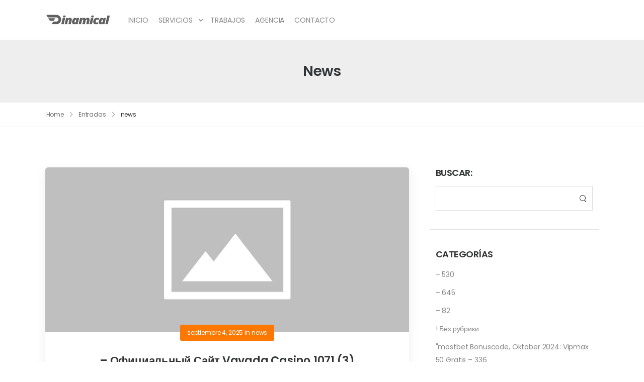

--- FILE ---
content_type: text/html; charset=UTF-8
request_url: https://dinamical.es/agencia-publicidad/news/
body_size: 31608
content:

<!DOCTYPE html>
	<html lang="es" prefix="og: http://ogp.me/ns# fb: http://ogp.me/ns/fb#">
	<head>
		<meta charset="UTF-8" />
		<meta name="viewport" content="width=device-width, initial-scale=1.0, minimum-scale=1.0" />

		
		<link rel="profile" href="https://gmpg.org/xfn/11" />
		<link rel="pingback" href="https://dinamical.es/xmlrpc.php" />

		<link rel="shortcut icon" href="https://dinamical.es/wp-content/themes/u-design/assets/images/favicon.png" type="image/x-icon" />
		
		<style id="alpha-critical-css">body{opacity: 0; overflow-x: hidden}</style>
<meta name='robots' content='noindex, follow' />

	<!-- This site is optimized with the Yoast SEO plugin v20.2.1 - https://yoast.com/wordpress/plugins/seo/ -->
	<title>news archivos | Dinamical</title>
	<meta property="og:locale" content="es_ES" />
	<meta property="og:type" content="article" />
	<meta property="og:title" content="news archivos | Dinamical" />
	<meta property="og:url" content="https://dinamical.es/agencia-publicidad/news/" />
	<meta property="og:site_name" content="Dinamical" />
	<meta name="twitter:card" content="summary_large_image" />
	<script type="application/ld+json" class="yoast-schema-graph">{"@context":"https://schema.org","@graph":[{"@type":"CollectionPage","@id":"https://dinamical.es/agencia-publicidad/news/","url":"https://dinamical.es/agencia-publicidad/news/","name":"news archivos | Dinamical","isPartOf":{"@id":"https://dinamical.es/#website"},"breadcrumb":{"@id":"https://dinamical.es/agencia-publicidad/news/#breadcrumb"},"inLanguage":"es"},{"@type":"BreadcrumbList","@id":"https://dinamical.es/agencia-publicidad/news/#breadcrumb","itemListElement":[{"@type":"ListItem","position":1,"name":"Portada","item":"https://dinamical.es/"},{"@type":"ListItem","position":2,"name":"news"}]},{"@type":"WebSite","@id":"https://dinamical.es/#website","url":"https://dinamical.es/","name":"Dinamical","description":"Agencia de Publicidad en Murcia","publisher":{"@id":"https://dinamical.es/#organization"},"potentialAction":[{"@type":"SearchAction","target":{"@type":"EntryPoint","urlTemplate":"https://dinamical.es/?s={search_term_string}"},"query-input":"required name=search_term_string"}],"inLanguage":"es"},{"@type":"Organization","@id":"https://dinamical.es/#organization","name":"DINAMICAL","url":"https://dinamical.es/","logo":{"@type":"ImageObject","inLanguage":"es","@id":"https://dinamical.es/#/schema/logo/image/","url":"https://dinamical.es/wp-content/uploads/2018/11/logo-dinamical-agencia-de-publicidad-murcia-diseno-web-marketing-online-productora-audiovisual-03-e1545331486214.png","contentUrl":"https://dinamical.es/wp-content/uploads/2018/11/logo-dinamical-agencia-de-publicidad-murcia-diseno-web-marketing-online-productora-audiovisual-03-e1545331486214.png","width":251,"height":43,"caption":"DINAMICAL"},"image":{"@id":"https://dinamical.es/#/schema/logo/image/"}}]}</script>
	<!-- / Yoast SEO plugin. -->


<link rel="alternate" type="application/rss+xml" title="Dinamical &raquo; Feed" href="https://dinamical.es/feed/" />
<link rel="alternate" type="application/rss+xml" title="Dinamical &raquo; Feed de los comentarios" href="https://dinamical.es/comments/feed/" />
<link rel="alternate" type="application/rss+xml" title="Dinamical &raquo; Categoría news del feed" href="https://dinamical.es/agencia-publicidad/news/feed/" />
<script>
window._wpemojiSettings = {"baseUrl":"https:\/\/s.w.org\/images\/core\/emoji\/14.0.0\/72x72\/","ext":".png","svgUrl":"https:\/\/s.w.org\/images\/core\/emoji\/14.0.0\/svg\/","svgExt":".svg","source":{"concatemoji":"https:\/\/dinamical.es\/wp-includes\/js\/wp-emoji-release.min.js?ver=6.1.9"}};
/*! This file is auto-generated */
!function(e,a,t){var n,r,o,i=a.createElement("canvas"),p=i.getContext&&i.getContext("2d");function s(e,t){var a=String.fromCharCode,e=(p.clearRect(0,0,i.width,i.height),p.fillText(a.apply(this,e),0,0),i.toDataURL());return p.clearRect(0,0,i.width,i.height),p.fillText(a.apply(this,t),0,0),e===i.toDataURL()}function c(e){var t=a.createElement("script");t.src=e,t.defer=t.type="text/javascript",a.getElementsByTagName("head")[0].appendChild(t)}for(o=Array("flag","emoji"),t.supports={everything:!0,everythingExceptFlag:!0},r=0;r<o.length;r++)t.supports[o[r]]=function(e){if(p&&p.fillText)switch(p.textBaseline="top",p.font="600 32px Arial",e){case"flag":return s([127987,65039,8205,9895,65039],[127987,65039,8203,9895,65039])?!1:!s([55356,56826,55356,56819],[55356,56826,8203,55356,56819])&&!s([55356,57332,56128,56423,56128,56418,56128,56421,56128,56430,56128,56423,56128,56447],[55356,57332,8203,56128,56423,8203,56128,56418,8203,56128,56421,8203,56128,56430,8203,56128,56423,8203,56128,56447]);case"emoji":return!s([129777,127995,8205,129778,127999],[129777,127995,8203,129778,127999])}return!1}(o[r]),t.supports.everything=t.supports.everything&&t.supports[o[r]],"flag"!==o[r]&&(t.supports.everythingExceptFlag=t.supports.everythingExceptFlag&&t.supports[o[r]]);t.supports.everythingExceptFlag=t.supports.everythingExceptFlag&&!t.supports.flag,t.DOMReady=!1,t.readyCallback=function(){t.DOMReady=!0},t.supports.everything||(n=function(){t.readyCallback()},a.addEventListener?(a.addEventListener("DOMContentLoaded",n,!1),e.addEventListener("load",n,!1)):(e.attachEvent("onload",n),a.attachEvent("onreadystatechange",function(){"complete"===a.readyState&&t.readyCallback()})),(e=t.source||{}).concatemoji?c(e.concatemoji):e.wpemoji&&e.twemoji&&(c(e.twemoji),c(e.wpemoji)))}(window,document,window._wpemojiSettings);
</script>
<style>
img.wp-smiley,
img.emoji {
	display: inline !important;
	border: none !important;
	box-shadow: none !important;
	height: 1em !important;
	width: 1em !important;
	margin: 0 0.07em !important;
	vertical-align: -0.1em !important;
	background: none !important;
	padding: 0 !important;
}
</style>
	<link rel='stylesheet' id='wp-block-library-css' href='https://dinamical.es/wp-includes/css/dist/block-library/style.min.css?ver=6.1.9' media='all' />
<style id='wp-block-library-theme-inline-css'>
.wp-block-audio figcaption{color:#555;font-size:13px;text-align:center}.is-dark-theme .wp-block-audio figcaption{color:hsla(0,0%,100%,.65)}.wp-block-audio{margin:0 0 1em}.wp-block-code{border:1px solid #ccc;border-radius:4px;font-family:Menlo,Consolas,monaco,monospace;padding:.8em 1em}.wp-block-embed figcaption{color:#555;font-size:13px;text-align:center}.is-dark-theme .wp-block-embed figcaption{color:hsla(0,0%,100%,.65)}.wp-block-embed{margin:0 0 1em}.blocks-gallery-caption{color:#555;font-size:13px;text-align:center}.is-dark-theme .blocks-gallery-caption{color:hsla(0,0%,100%,.65)}.wp-block-image figcaption{color:#555;font-size:13px;text-align:center}.is-dark-theme .wp-block-image figcaption{color:hsla(0,0%,100%,.65)}.wp-block-image{margin:0 0 1em}.wp-block-pullquote{border-top:4px solid;border-bottom:4px solid;margin-bottom:1.75em;color:currentColor}.wp-block-pullquote__citation,.wp-block-pullquote cite,.wp-block-pullquote footer{color:currentColor;text-transform:uppercase;font-size:.8125em;font-style:normal}.wp-block-quote{border-left:.25em solid;margin:0 0 1.75em;padding-left:1em}.wp-block-quote cite,.wp-block-quote footer{color:currentColor;font-size:.8125em;position:relative;font-style:normal}.wp-block-quote.has-text-align-right{border-left:none;border-right:.25em solid;padding-left:0;padding-right:1em}.wp-block-quote.has-text-align-center{border:none;padding-left:0}.wp-block-quote.is-large,.wp-block-quote.is-style-large,.wp-block-quote.is-style-plain{border:none}.wp-block-search .wp-block-search__label{font-weight:700}.wp-block-search__button{border:1px solid #ccc;padding:.375em .625em}:where(.wp-block-group.has-background){padding:1.25em 2.375em}.wp-block-separator.has-css-opacity{opacity:.4}.wp-block-separator{border:none;border-bottom:2px solid;margin-left:auto;margin-right:auto}.wp-block-separator.has-alpha-channel-opacity{opacity:1}.wp-block-separator:not(.is-style-wide):not(.is-style-dots){width:100px}.wp-block-separator.has-background:not(.is-style-dots){border-bottom:none;height:1px}.wp-block-separator.has-background:not(.is-style-wide):not(.is-style-dots){height:2px}.wp-block-table{margin:"0 0 1em 0"}.wp-block-table thead{border-bottom:3px solid}.wp-block-table tfoot{border-top:3px solid}.wp-block-table td,.wp-block-table th{word-break:normal}.wp-block-table figcaption{color:#555;font-size:13px;text-align:center}.is-dark-theme .wp-block-table figcaption{color:hsla(0,0%,100%,.65)}.wp-block-video figcaption{color:#555;font-size:13px;text-align:center}.is-dark-theme .wp-block-video figcaption{color:hsla(0,0%,100%,.65)}.wp-block-video{margin:0 0 1em}.wp-block-template-part.has-background{padding:1.25em 2.375em;margin-top:0;margin-bottom:0}
</style>
<link rel='stylesheet' id='classic-theme-styles-css' href='https://dinamical.es/wp-includes/css/classic-themes.min.css?ver=1' media='all' />
<style id='global-styles-inline-css'>
body{--wp--preset--color--black: #000000;--wp--preset--color--cyan-bluish-gray: #abb8c3;--wp--preset--color--white: #fff;--wp--preset--color--pale-pink: #f78da7;--wp--preset--color--vivid-red: #cf2e2e;--wp--preset--color--luminous-vivid-orange: #ff6900;--wp--preset--color--luminous-vivid-amber: #fcb900;--wp--preset--color--light-green-cyan: #7bdcb5;--wp--preset--color--vivid-green-cyan: #00d084;--wp--preset--color--pale-cyan-blue: #8ed1fc;--wp--preset--color--vivid-cyan-blue: #0693e3;--wp--preset--color--vivid-purple: #9b51e0;--wp--preset--color--primary: #fd7800;--wp--preset--color--secondary: #9ab35e;--wp--preset--color--alert: ;--wp--preset--color--dark: #333;--wp--preset--color--font: #666;--wp--preset--color--transparent: transparent;--wp--preset--gradient--vivid-cyan-blue-to-vivid-purple: linear-gradient(135deg,rgba(6,147,227,1) 0%,rgb(155,81,224) 100%);--wp--preset--gradient--light-green-cyan-to-vivid-green-cyan: linear-gradient(135deg,rgb(122,220,180) 0%,rgb(0,208,130) 100%);--wp--preset--gradient--luminous-vivid-amber-to-luminous-vivid-orange: linear-gradient(135deg,rgba(252,185,0,1) 0%,rgba(255,105,0,1) 100%);--wp--preset--gradient--luminous-vivid-orange-to-vivid-red: linear-gradient(135deg,rgba(255,105,0,1) 0%,rgb(207,46,46) 100%);--wp--preset--gradient--very-light-gray-to-cyan-bluish-gray: linear-gradient(135deg,rgb(238,238,238) 0%,rgb(169,184,195) 100%);--wp--preset--gradient--cool-to-warm-spectrum: linear-gradient(135deg,rgb(74,234,220) 0%,rgb(151,120,209) 20%,rgb(207,42,186) 40%,rgb(238,44,130) 60%,rgb(251,105,98) 80%,rgb(254,248,76) 100%);--wp--preset--gradient--blush-light-purple: linear-gradient(135deg,rgb(255,206,236) 0%,rgb(152,150,240) 100%);--wp--preset--gradient--blush-bordeaux: linear-gradient(135deg,rgb(254,205,165) 0%,rgb(254,45,45) 50%,rgb(107,0,62) 100%);--wp--preset--gradient--luminous-dusk: linear-gradient(135deg,rgb(255,203,112) 0%,rgb(199,81,192) 50%,rgb(65,88,208) 100%);--wp--preset--gradient--pale-ocean: linear-gradient(135deg,rgb(255,245,203) 0%,rgb(182,227,212) 50%,rgb(51,167,181) 100%);--wp--preset--gradient--electric-grass: linear-gradient(135deg,rgb(202,248,128) 0%,rgb(113,206,126) 100%);--wp--preset--gradient--midnight: linear-gradient(135deg,rgb(2,3,129) 0%,rgb(40,116,252) 100%);--wp--preset--duotone--dark-grayscale: url('#wp-duotone-dark-grayscale');--wp--preset--duotone--grayscale: url('#wp-duotone-grayscale');--wp--preset--duotone--purple-yellow: url('#wp-duotone-purple-yellow');--wp--preset--duotone--blue-red: url('#wp-duotone-blue-red');--wp--preset--duotone--midnight: url('#wp-duotone-midnight');--wp--preset--duotone--magenta-yellow: url('#wp-duotone-magenta-yellow');--wp--preset--duotone--purple-green: url('#wp-duotone-purple-green');--wp--preset--duotone--blue-orange: url('#wp-duotone-blue-orange');--wp--preset--font-size--small: 15px;--wp--preset--font-size--medium: 24px;--wp--preset--font-size--large: 30px;--wp--preset--font-size--x-large: 42px;--wp--preset--font-size--normal: 18px;--wp--preset--font-size--huge: 34px;--wp--preset--spacing--20: 0.44rem;--wp--preset--spacing--30: 0.67rem;--wp--preset--spacing--40: 1rem;--wp--preset--spacing--50: 1.5rem;--wp--preset--spacing--60: 2.25rem;--wp--preset--spacing--70: 3.38rem;--wp--preset--spacing--80: 5.06rem;}:where(.is-layout-flex){gap: 0.5em;}body .is-layout-flow > .alignleft{float: left;margin-inline-start: 0;margin-inline-end: 2em;}body .is-layout-flow > .alignright{float: right;margin-inline-start: 2em;margin-inline-end: 0;}body .is-layout-flow > .aligncenter{margin-left: auto !important;margin-right: auto !important;}body .is-layout-constrained > .alignleft{float: left;margin-inline-start: 0;margin-inline-end: 2em;}body .is-layout-constrained > .alignright{float: right;margin-inline-start: 2em;margin-inline-end: 0;}body .is-layout-constrained > .aligncenter{margin-left: auto !important;margin-right: auto !important;}body .is-layout-constrained > :where(:not(.alignleft):not(.alignright):not(.alignfull)){max-width: var(--wp--style--global--content-size);margin-left: auto !important;margin-right: auto !important;}body .is-layout-constrained > .alignwide{max-width: var(--wp--style--global--wide-size);}body .is-layout-flex{display: flex;}body .is-layout-flex{flex-wrap: wrap;align-items: center;}body .is-layout-flex > *{margin: 0;}:where(.wp-block-columns.is-layout-flex){gap: 2em;}.has-black-color{color: var(--wp--preset--color--black) !important;}.has-cyan-bluish-gray-color{color: var(--wp--preset--color--cyan-bluish-gray) !important;}.has-white-color{color: var(--wp--preset--color--white) !important;}.has-pale-pink-color{color: var(--wp--preset--color--pale-pink) !important;}.has-vivid-red-color{color: var(--wp--preset--color--vivid-red) !important;}.has-luminous-vivid-orange-color{color: var(--wp--preset--color--luminous-vivid-orange) !important;}.has-luminous-vivid-amber-color{color: var(--wp--preset--color--luminous-vivid-amber) !important;}.has-light-green-cyan-color{color: var(--wp--preset--color--light-green-cyan) !important;}.has-vivid-green-cyan-color{color: var(--wp--preset--color--vivid-green-cyan) !important;}.has-pale-cyan-blue-color{color: var(--wp--preset--color--pale-cyan-blue) !important;}.has-vivid-cyan-blue-color{color: var(--wp--preset--color--vivid-cyan-blue) !important;}.has-vivid-purple-color{color: var(--wp--preset--color--vivid-purple) !important;}.has-black-background-color{background-color: var(--wp--preset--color--black) !important;}.has-cyan-bluish-gray-background-color{background-color: var(--wp--preset--color--cyan-bluish-gray) !important;}.has-white-background-color{background-color: var(--wp--preset--color--white) !important;}.has-pale-pink-background-color{background-color: var(--wp--preset--color--pale-pink) !important;}.has-vivid-red-background-color{background-color: var(--wp--preset--color--vivid-red) !important;}.has-luminous-vivid-orange-background-color{background-color: var(--wp--preset--color--luminous-vivid-orange) !important;}.has-luminous-vivid-amber-background-color{background-color: var(--wp--preset--color--luminous-vivid-amber) !important;}.has-light-green-cyan-background-color{background-color: var(--wp--preset--color--light-green-cyan) !important;}.has-vivid-green-cyan-background-color{background-color: var(--wp--preset--color--vivid-green-cyan) !important;}.has-pale-cyan-blue-background-color{background-color: var(--wp--preset--color--pale-cyan-blue) !important;}.has-vivid-cyan-blue-background-color{background-color: var(--wp--preset--color--vivid-cyan-blue) !important;}.has-vivid-purple-background-color{background-color: var(--wp--preset--color--vivid-purple) !important;}.has-black-border-color{border-color: var(--wp--preset--color--black) !important;}.has-cyan-bluish-gray-border-color{border-color: var(--wp--preset--color--cyan-bluish-gray) !important;}.has-white-border-color{border-color: var(--wp--preset--color--white) !important;}.has-pale-pink-border-color{border-color: var(--wp--preset--color--pale-pink) !important;}.has-vivid-red-border-color{border-color: var(--wp--preset--color--vivid-red) !important;}.has-luminous-vivid-orange-border-color{border-color: var(--wp--preset--color--luminous-vivid-orange) !important;}.has-luminous-vivid-amber-border-color{border-color: var(--wp--preset--color--luminous-vivid-amber) !important;}.has-light-green-cyan-border-color{border-color: var(--wp--preset--color--light-green-cyan) !important;}.has-vivid-green-cyan-border-color{border-color: var(--wp--preset--color--vivid-green-cyan) !important;}.has-pale-cyan-blue-border-color{border-color: var(--wp--preset--color--pale-cyan-blue) !important;}.has-vivid-cyan-blue-border-color{border-color: var(--wp--preset--color--vivid-cyan-blue) !important;}.has-vivid-purple-border-color{border-color: var(--wp--preset--color--vivid-purple) !important;}.has-vivid-cyan-blue-to-vivid-purple-gradient-background{background: var(--wp--preset--gradient--vivid-cyan-blue-to-vivid-purple) !important;}.has-light-green-cyan-to-vivid-green-cyan-gradient-background{background: var(--wp--preset--gradient--light-green-cyan-to-vivid-green-cyan) !important;}.has-luminous-vivid-amber-to-luminous-vivid-orange-gradient-background{background: var(--wp--preset--gradient--luminous-vivid-amber-to-luminous-vivid-orange) !important;}.has-luminous-vivid-orange-to-vivid-red-gradient-background{background: var(--wp--preset--gradient--luminous-vivid-orange-to-vivid-red) !important;}.has-very-light-gray-to-cyan-bluish-gray-gradient-background{background: var(--wp--preset--gradient--very-light-gray-to-cyan-bluish-gray) !important;}.has-cool-to-warm-spectrum-gradient-background{background: var(--wp--preset--gradient--cool-to-warm-spectrum) !important;}.has-blush-light-purple-gradient-background{background: var(--wp--preset--gradient--blush-light-purple) !important;}.has-blush-bordeaux-gradient-background{background: var(--wp--preset--gradient--blush-bordeaux) !important;}.has-luminous-dusk-gradient-background{background: var(--wp--preset--gradient--luminous-dusk) !important;}.has-pale-ocean-gradient-background{background: var(--wp--preset--gradient--pale-ocean) !important;}.has-electric-grass-gradient-background{background: var(--wp--preset--gradient--electric-grass) !important;}.has-midnight-gradient-background{background: var(--wp--preset--gradient--midnight) !important;}.has-small-font-size{font-size: var(--wp--preset--font-size--small) !important;}.has-medium-font-size{font-size: var(--wp--preset--font-size--medium) !important;}.has-large-font-size{font-size: var(--wp--preset--font-size--large) !important;}.has-x-large-font-size{font-size: var(--wp--preset--font-size--x-large) !important;}
.wp-block-navigation a:where(:not(.wp-element-button)){color: inherit;}
:where(.wp-block-columns.is-layout-flex){gap: 2em;}
.wp-block-pullquote{font-size: 1.5em;line-height: 1.6;}
</style>
<link rel='stylesheet' id='formcraft-common-css' href='https://dinamical.es/wp-content/plugins/formcraft/dist/formcraft-common.css?ver=3.9.3' media='all' />
<link rel='stylesheet' id='formcraft-form-css' href='https://dinamical.es/wp-content/plugins/formcraft/dist/form.css?ver=3.9.3' media='all' />
<link rel='stylesheet' id='alpha-gdpr-css' href='https://dinamical.es/wp-content/plugins/u-design-core/framework/addons/gdpr/gdpr.min.css?ver=6.1.9' media='all' />
<link rel='stylesheet' id='alpha-animate-css' href='https://dinamical.es/wp-content/themes/u-design/assets/vendor/animate/animate.min.css?ver=6.1.9' media='all' />
<link rel='stylesheet' id='elementor-frontend-css' href='https://dinamical.es/wp-content/uploads/elementor/css/custom-frontend-lite.min.css?ver=1678112330' media='all' />
<link rel='stylesheet' id='alpha-elementor-style-css' href='https://dinamical.es/wp-content/plugins/u-design-core/framework/plugins/elementor/assets/elementor.min.css?ver=6.1.9' media='all' />
<link rel='stylesheet' id='alpha-magnific-popup-css' href='https://dinamical.es/wp-content/themes/u-design/assets/vendor/jquery.magnific-popup/magnific-popup.min.css?ver=1.0' media='all' />
<link rel='stylesheet' id='alpha-elementor-extend-style-css' href='https://dinamical.es/wp-content/plugins/u-design-core/inc/plugins/elementor/assets/elementor-extend.min.css?ver=6.1.9' media='all' />
<script src='https://dinamical.es/wp-includes/js/jquery/jquery.min.js?ver=3.6.1' id='jquery-core-js'></script>
<script src='https://dinamical.es/wp-includes/js/jquery/jquery-migrate.min.js?ver=3.3.2' id='jquery-migrate-js'></script>
<script src='https://dinamical.es/wp-content/plugins/revslider/public/assets/js/rbtools.min.js?ver=6.6.11' async id='tp-tools-js'></script>
<script src='https://dinamical.es/wp-content/plugins/revslider/public/assets/js/rs6.min.js?ver=6.6.11' async id='revmin-js'></script>
<link rel="https://api.w.org/" href="https://dinamical.es/wp-json/" /><link rel="alternate" type="application/json" href="https://dinamical.es/wp-json/wp/v2/categories/226" /><link rel="EditURI" type="application/rsd+xml" title="RSD" href="https://dinamical.es/xmlrpc.php?rsd" />
<link rel="wlwmanifest" type="application/wlwmanifest+xml" href="https://dinamical.es/wp-includes/wlwmanifest.xml" />
<meta name="generator" content="WordPress 6.1.9" />
<meta name="generator" content="Elementor 3.11.2; features: e_dom_optimization, e_optimized_assets_loading, e_optimized_css_loading, a11y_improvements, additional_custom_breakpoints; settings: css_print_method-external, google_font-enabled, font_display-swap">
<script type="text/javascript">if (typeof ajaxurl === "undefined") {var ajaxurl = "https://dinamical.es/wp-admin/admin-ajax.php"}</script><meta name="generator" content="Powered by WPBakery Page Builder - drag and drop page builder for WordPress."/>
<meta name="generator" content="Powered by Slider Revolution 6.6.11 - responsive, Mobile-Friendly Slider Plugin for WordPress with comfortable drag and drop interface." />
<link rel="icon" href="https://dinamical.es/wp-content/uploads/2018/11/cropped-FAVI-agencia-publicidad-murcia-diseno-web-videos-corporativoS-20-20-32x32.png" sizes="32x32" />
<link rel="icon" href="https://dinamical.es/wp-content/uploads/2018/11/cropped-FAVI-agencia-publicidad-murcia-diseno-web-videos-corporativoS-20-20-192x192.png" sizes="192x192" />
<link rel="apple-touch-icon" href="https://dinamical.es/wp-content/uploads/2018/11/cropped-FAVI-agencia-publicidad-murcia-diseno-web-videos-corporativoS-20-20-180x180.png" />
<meta name="msapplication-TileImage" content="https://dinamical.es/wp-content/uploads/2018/11/cropped-FAVI-agencia-publicidad-murcia-diseno-web-videos-corporativoS-20-20-270x270.png" />
<script>function setREVStartSize(e){
			//window.requestAnimationFrame(function() {
				window.RSIW = window.RSIW===undefined ? window.innerWidth : window.RSIW;
				window.RSIH = window.RSIH===undefined ? window.innerHeight : window.RSIH;
				try {
					var pw = document.getElementById(e.c).parentNode.offsetWidth,
						newh;
					pw = pw===0 || isNaN(pw) || (e.l=="fullwidth" || e.layout=="fullwidth") ? window.RSIW : pw;
					e.tabw = e.tabw===undefined ? 0 : parseInt(e.tabw);
					e.thumbw = e.thumbw===undefined ? 0 : parseInt(e.thumbw);
					e.tabh = e.tabh===undefined ? 0 : parseInt(e.tabh);
					e.thumbh = e.thumbh===undefined ? 0 : parseInt(e.thumbh);
					e.tabhide = e.tabhide===undefined ? 0 : parseInt(e.tabhide);
					e.thumbhide = e.thumbhide===undefined ? 0 : parseInt(e.thumbhide);
					e.mh = e.mh===undefined || e.mh=="" || e.mh==="auto" ? 0 : parseInt(e.mh,0);
					if(e.layout==="fullscreen" || e.l==="fullscreen")
						newh = Math.max(e.mh,window.RSIH);
					else{
						e.gw = Array.isArray(e.gw) ? e.gw : [e.gw];
						for (var i in e.rl) if (e.gw[i]===undefined || e.gw[i]===0) e.gw[i] = e.gw[i-1];
						e.gh = e.el===undefined || e.el==="" || (Array.isArray(e.el) && e.el.length==0)? e.gh : e.el;
						e.gh = Array.isArray(e.gh) ? e.gh : [e.gh];
						for (var i in e.rl) if (e.gh[i]===undefined || e.gh[i]===0) e.gh[i] = e.gh[i-1];
											
						var nl = new Array(e.rl.length),
							ix = 0,
							sl;
						e.tabw = e.tabhide>=pw ? 0 : e.tabw;
						e.thumbw = e.thumbhide>=pw ? 0 : e.thumbw;
						e.tabh = e.tabhide>=pw ? 0 : e.tabh;
						e.thumbh = e.thumbhide>=pw ? 0 : e.thumbh;
						for (var i in e.rl) nl[i] = e.rl[i]<window.RSIW ? 0 : e.rl[i];
						sl = nl[0];
						for (var i in nl) if (sl>nl[i] && nl[i]>0) { sl = nl[i]; ix=i;}
						var m = pw>(e.gw[ix]+e.tabw+e.thumbw) ? 1 : (pw-(e.tabw+e.thumbw)) / (e.gw[ix]);
						newh =  (e.gh[ix] * m) + (e.tabh + e.thumbh);
					}
					var el = document.getElementById(e.c);
					if (el!==null && el) el.style.height = newh+"px";
					el = document.getElementById(e.c+"_wrapper");
					if (el!==null && el) {
						el.style.height = newh+"px";
						el.style.display = "block";
					}
				} catch(e){
					console.log("Failure at Presize of Slider:" + e)
				}
			//});
		  };</script>
<style id="kirki-inline-styles"></style><noscript><style> .wpb_animate_when_almost_visible { opacity: 1; }</style></noscript>	</head>
	<body class="archive category category-news category-226 wp-custom-logo wp-embed-responsive alpha-archive-post-layout alpha-rounded-skin wpb-js-composer js-comp-ver-6.10.0 vc_responsive elementor-default elementor-kit-1898">
		<svg xmlns="http://www.w3.org/2000/svg" viewBox="0 0 0 0" width="0" height="0" focusable="false" role="none" style="visibility: hidden; position: absolute; left: -9999px; overflow: hidden;" ><defs><filter id="wp-duotone-dark-grayscale"><feColorMatrix color-interpolation-filters="sRGB" type="matrix" values=" .299 .587 .114 0 0 .299 .587 .114 0 0 .299 .587 .114 0 0 .299 .587 .114 0 0 " /><feComponentTransfer color-interpolation-filters="sRGB" ><feFuncR type="table" tableValues="0 0.49803921568627" /><feFuncG type="table" tableValues="0 0.49803921568627" /><feFuncB type="table" tableValues="0 0.49803921568627" /><feFuncA type="table" tableValues="1 1" /></feComponentTransfer><feComposite in2="SourceGraphic" operator="in" /></filter></defs></svg><svg xmlns="http://www.w3.org/2000/svg" viewBox="0 0 0 0" width="0" height="0" focusable="false" role="none" style="visibility: hidden; position: absolute; left: -9999px; overflow: hidden;" ><defs><filter id="wp-duotone-grayscale"><feColorMatrix color-interpolation-filters="sRGB" type="matrix" values=" .299 .587 .114 0 0 .299 .587 .114 0 0 .299 .587 .114 0 0 .299 .587 .114 0 0 " /><feComponentTransfer color-interpolation-filters="sRGB" ><feFuncR type="table" tableValues="0 1" /><feFuncG type="table" tableValues="0 1" /><feFuncB type="table" tableValues="0 1" /><feFuncA type="table" tableValues="1 1" /></feComponentTransfer><feComposite in2="SourceGraphic" operator="in" /></filter></defs></svg><svg xmlns="http://www.w3.org/2000/svg" viewBox="0 0 0 0" width="0" height="0" focusable="false" role="none" style="visibility: hidden; position: absolute; left: -9999px; overflow: hidden;" ><defs><filter id="wp-duotone-purple-yellow"><feColorMatrix color-interpolation-filters="sRGB" type="matrix" values=" .299 .587 .114 0 0 .299 .587 .114 0 0 .299 .587 .114 0 0 .299 .587 .114 0 0 " /><feComponentTransfer color-interpolation-filters="sRGB" ><feFuncR type="table" tableValues="0.54901960784314 0.98823529411765" /><feFuncG type="table" tableValues="0 1" /><feFuncB type="table" tableValues="0.71764705882353 0.25490196078431" /><feFuncA type="table" tableValues="1 1" /></feComponentTransfer><feComposite in2="SourceGraphic" operator="in" /></filter></defs></svg><svg xmlns="http://www.w3.org/2000/svg" viewBox="0 0 0 0" width="0" height="0" focusable="false" role="none" style="visibility: hidden; position: absolute; left: -9999px; overflow: hidden;" ><defs><filter id="wp-duotone-blue-red"><feColorMatrix color-interpolation-filters="sRGB" type="matrix" values=" .299 .587 .114 0 0 .299 .587 .114 0 0 .299 .587 .114 0 0 .299 .587 .114 0 0 " /><feComponentTransfer color-interpolation-filters="sRGB" ><feFuncR type="table" tableValues="0 1" /><feFuncG type="table" tableValues="0 0.27843137254902" /><feFuncB type="table" tableValues="0.5921568627451 0.27843137254902" /><feFuncA type="table" tableValues="1 1" /></feComponentTransfer><feComposite in2="SourceGraphic" operator="in" /></filter></defs></svg><svg xmlns="http://www.w3.org/2000/svg" viewBox="0 0 0 0" width="0" height="0" focusable="false" role="none" style="visibility: hidden; position: absolute; left: -9999px; overflow: hidden;" ><defs><filter id="wp-duotone-midnight"><feColorMatrix color-interpolation-filters="sRGB" type="matrix" values=" .299 .587 .114 0 0 .299 .587 .114 0 0 .299 .587 .114 0 0 .299 .587 .114 0 0 " /><feComponentTransfer color-interpolation-filters="sRGB" ><feFuncR type="table" tableValues="0 0" /><feFuncG type="table" tableValues="0 0.64705882352941" /><feFuncB type="table" tableValues="0 1" /><feFuncA type="table" tableValues="1 1" /></feComponentTransfer><feComposite in2="SourceGraphic" operator="in" /></filter></defs></svg><svg xmlns="http://www.w3.org/2000/svg" viewBox="0 0 0 0" width="0" height="0" focusable="false" role="none" style="visibility: hidden; position: absolute; left: -9999px; overflow: hidden;" ><defs><filter id="wp-duotone-magenta-yellow"><feColorMatrix color-interpolation-filters="sRGB" type="matrix" values=" .299 .587 .114 0 0 .299 .587 .114 0 0 .299 .587 .114 0 0 .299 .587 .114 0 0 " /><feComponentTransfer color-interpolation-filters="sRGB" ><feFuncR type="table" tableValues="0.78039215686275 1" /><feFuncG type="table" tableValues="0 0.94901960784314" /><feFuncB type="table" tableValues="0.35294117647059 0.47058823529412" /><feFuncA type="table" tableValues="1 1" /></feComponentTransfer><feComposite in2="SourceGraphic" operator="in" /></filter></defs></svg><svg xmlns="http://www.w3.org/2000/svg" viewBox="0 0 0 0" width="0" height="0" focusable="false" role="none" style="visibility: hidden; position: absolute; left: -9999px; overflow: hidden;" ><defs><filter id="wp-duotone-purple-green"><feColorMatrix color-interpolation-filters="sRGB" type="matrix" values=" .299 .587 .114 0 0 .299 .587 .114 0 0 .299 .587 .114 0 0 .299 .587 .114 0 0 " /><feComponentTransfer color-interpolation-filters="sRGB" ><feFuncR type="table" tableValues="0.65098039215686 0.40392156862745" /><feFuncG type="table" tableValues="0 1" /><feFuncB type="table" tableValues="0.44705882352941 0.4" /><feFuncA type="table" tableValues="1 1" /></feComponentTransfer><feComposite in2="SourceGraphic" operator="in" /></filter></defs></svg><svg xmlns="http://www.w3.org/2000/svg" viewBox="0 0 0 0" width="0" height="0" focusable="false" role="none" style="visibility: hidden; position: absolute; left: -9999px; overflow: hidden;" ><defs><filter id="wp-duotone-blue-orange"><feColorMatrix color-interpolation-filters="sRGB" type="matrix" values=" .299 .587 .114 0 0 .299 .587 .114 0 0 .299 .587 .114 0 0 .299 .587 .114 0 0 " /><feComponentTransfer color-interpolation-filters="sRGB" ><feFuncR type="table" tableValues="0.098039215686275 1" /><feFuncG type="table" tableValues="0 0.66274509803922" /><feFuncB type="table" tableValues="0.84705882352941 0.41960784313725" /><feFuncA type="table" tableValues="1 1" /></feComponentTransfer><feComposite in2="SourceGraphic" operator="in" /></filter></defs></svg>
		
		
		<div class="page-wrapper">

				<header class="header default-header" id="header">
		<div class="container d-flex align-items-center">
			<a href="https://dinamical.es" style="margin-right: 20px;">
									<img class="logo" src="//dinamical.es/wp-content/uploads/2018/11/logo-dinamical-agencia-de-publicidad-murcia-diseno-web-marketing-online-productora-audiovisual-03-e1545331486214.png" alt="Dinamical">
							</a>
							<a href="#" class="mobile-menu-toggle d-lg-none" aria-label="Mobile Menu"><i class="a-icon-hamburger"></i></a>
				<nav class="main-menu d-none d-lg-flex"><ul id="menu-menu-1" class="menu menu-main-menu"><li id="menu-item-39" class="menu-item menu-item-type-post_type menu-item-object-page menu-item-home menu-item-39" ><a href="https://dinamical.es/">INICIO</a></li>
<li id="menu-item-1451" class="menu-item menu-item-type-custom menu-item-object-custom menu-item-has-children menu-item-1451" ><a href="#">SERVICIOS</a>
<ul>
	<li id="menu-item-38" class="menu-item menu-item-type-post_type menu-item-object-page menu-item-38" ><a href="https://dinamical.es/diseno-imagen-corporativa-murcia/">IMAGEN CORPORATIVA</a></li>
	<li id="menu-item-37" class="menu-item menu-item-type-post_type menu-item-object-page menu-item-37" ><a href="https://dinamical.es/diseno-web/">DISEÑO WEB</a></li>
	<li id="menu-item-1016" class="menu-item menu-item-type-post_type menu-item-object-page menu-item-has-children menu-item-1016" ><a href="https://dinamical.es/video/">VÍDEO</a>
	<ul>
		<li id="menu-item-538" class="menu-item menu-item-type-post_type menu-item-object-page menu-item-538" ><a href="https://dinamical.es/videos-corporativos-murcia/" class=" menu-item menu-item-type-post_type menu-item-object-page menu-item-538">VIDEOS CORPORATIVOS</a></li>
		<li id="menu-item-537" class="menu-item menu-item-type-post_type menu-item-object-page menu-item-537" ><a href="https://dinamical.es/video-inmobiliario/" class=" menu-item menu-item-type-post_type menu-item-object-page menu-item-537">VÍDEO INMOBILIARIO</a></li>

	</ul>
</li>
	<li id="menu-item-40" class="menu-item menu-item-type-post_type menu-item-object-page menu-item-40" ><a href="https://dinamical.es/diseno-grafico-murcia/">DISEÑO GRÁFICO</a></li>
	<li id="menu-item-42" class="menu-item menu-item-type-post_type menu-item-object-page menu-item-42" ><a href="https://dinamical.es/creatividad/">CREATIVIDAD</a></li>
	<li id="menu-item-41" class="menu-item menu-item-type-post_type menu-item-object-page menu-item-41" ><a href="https://dinamical.es/big-print/">BIG PRINT</a></li>

</ul>
</li>
<li id="menu-item-44" class="menu-item menu-item-type-post_type menu-item-object-page menu-item-44" ><a href="https://dinamical.es/trabajos/">TRABAJOS</a></li>
<li id="menu-item-34" class="menu-item menu-item-type-post_type menu-item-object-page menu-item-34" ><a href="https://dinamical.es/agencia-de-publicidad/">AGENCIA</a></li>
<li id="menu-item-36" class="menu-item menu-item-type-post_type menu-item-object-page menu-item-36" ><a href="https://dinamical.es/contacto/">CONTACTO</a></li>
</ul></nav>		</div>
	</header>
	<div class="page-header page-header-animate">					<div class="page-title-bar">
						<div class="page-title-wrap">
												<h2 class="page-title">news</h2>
																				</div>
												</div>
											</div>
							<div class="breadcrumb-wrap"><div class="breadcrumb-container container"><ul class="breadcrumb"><li><a href="https://dinamical.es">Home</a></li><li class="delimiter"><i class="a-icon-angle-right"></i></li><li><a href="https://dinamical.es">Entradas</a></li><li class="delimiter"><i class="a-icon-angle-right"></i></li><li>news</li></ul><script type="application/ld+json">{"@context":"https:\/\/schema.org\/","@type":"BreadcrumbList","itemListElement":[{"@type":"ListItem","position":1,"item":{"name":"Home","@id":"https:\/\/dinamical.es"}},{"@type":"ListItem","position":2,"item":{"name":"Entradas","@id":"https:\/\/dinamical.es"}},{"@type":"ListItem","position":3,"item":{"name":"news","@id":"https:\/\/dinamical.es\/agencia-publicidad\/news\/"}}]}</script></div></div>
			
			<main id="main" class="main">
	<div class="page-content">
		<div class="container"><div class="main-content-wrap row gutter-lg">
<aside class="offcanvas sidebar-side sidebar sidebar-fixed right-sidebar" id="blog-sidebar">

	<div class="sidebar-overlay offcanvas-overlay"></div>
	<a class="sidebar-close" href="#"><i class="close-icon"></i></a>

	
		<a href="#" class="sidebar-toggle"><i class="fas fa-chevron-left"></i></a>
		<div class="sidebar-content offcanvas-content">
			
			<div class="sticky-sidebar">
				<nav id="search-2" class="widget widget_search widget-collapsible"><h3 class="widget-title"><span class="wt-area">BUSCAR:</span></h3>
	<div class="search-wrapper  hs-start light-style">
					
							<form action="https://dinamical.es/" method="get" class="input-wrapper">
			<input type="hidden" name="post_type" value="post"/>

			<input type="search" aria-label="Search" class="form-control" name="s" placeholder="" required="" autocomplete="off">

									<div class="live-search-list"></div>
			
			<button class="btn btn-search" aria-label="Search Button" type="submit">
				<i class="a-icon-search"></i>
			</button>

								<div class="hs-close">
				<a href="#">
					<span class="close-wrap">
						<span class="close-line close-line1"></span>
						<span class="close-line close-line2"></span>
					</span>
				</a>
			</div>
		
		</form>
						</div>

		</nav><nav id="categories-2" class="widget widget_categories widget-collapsible"><h3 class="widget-title"><span class="wt-area">CATEGORÍAS</span></h3>
			<ul>
					<li class="cat-item cat-item-436"><a href="https://dinamical.es/agencia-publicidad/566/">&#8211; 530</a>
</li>
	<li class="cat-item cat-item-510"><a href="https://dinamical.es/agencia-publicidad/745/">&#8211; 645</a>
</li>
	<li class="cat-item cat-item-527"><a href="https://dinamical.es/agencia-publicidad/761/">&#8211; 82</a>
</li>
	<li class="cat-item cat-item-342"><a href="https://dinamical.es/agencia-publicidad/bez-rubriki/">! Без рубрики</a>
</li>
	<li class="cat-item cat-item-464"><a href="https://dinamical.es/agencia-publicidad/mostbet-bonuscode-oktober-2024-vipmax-50-gratis-996/">&quot;mostbet Bonuscode, Oktober 2024: Vipmax 50 Gratis &#8211; 336</a>
</li>
	<li class="cat-item cat-item-467"><a href="https://dinamical.es/agencia-publicidad/mostbet-casino-games-slots-on-the-app-store-403/">&quot;‎mostbet Casino Games Slots On The App Store &#8211; 212</a>
</li>
	<li class="cat-item cat-item-471"><a href="https://dinamical.es/agencia-publicidad/mostbet-casino-rtp-data-and-payout-analysis-300/">&quot;mostbet Casino Rtp, Data And Payout Analysis &#8211; 869</a>
</li>
	<li class="cat-item cat-item-473"><a href="https://dinamical.es/agencia-publicidad/mostbet-cheltenham-festival-presents-and-promotions-2023-888/">&quot;mostbet Cheltenham Festival Presents And Promotions 2023 &#8211; 360</a>
</li>
	<li class="cat-item cat-item-456"><a href="https://dinamical.es/agencia-publicidad/mostbet-north-american-darts-championship-250/">&quot;mostbet North American Darts Championship &#8211; 14</a>
</li>
	<li class="cat-item cat-item-446"><a href="https://dinamical.es/agencia-publicidad/1/">1</a>
</li>
	<li class="cat-item cat-item-1132"><a href="https://dinamical.es/agencia-publicidad/1-win-509/">1 Win 509</a>
</li>
	<li class="cat-item cat-item-1863"><a href="https://dinamical.es/agencia-publicidad/1-win-937/">1 Win 937</a>
</li>
	<li class="cat-item cat-item-865"><a href="https://dinamical.es/agencia-publicidad/1-win-aviator/">1 Win Aviator</a>
</li>
	<li class="cat-item cat-item-1099"><a href="https://dinamical.es/agencia-publicidad/1-win-india-275/">1 Win India 275</a>
</li>
	<li class="cat-item cat-item-847"><a href="https://dinamical.es/agencia-publicidad/10/">10</a>
</li>
	<li class="cat-item cat-item-544"><a href="https://dinamical.es/agencia-publicidad/10000-tr/">10000_tr</a>
</li>
	<li class="cat-item cat-item-552"><a href="https://dinamical.es/agencia-publicidad/10000-wa/">10000_wa</a>
</li>
	<li class="cat-item cat-item-553"><a href="https://dinamical.es/agencia-publicidad/10000-wa2/">10000_wa2</a>
</li>
	<li class="cat-item cat-item-626"><a href="https://dinamical.es/agencia-publicidad/10000sat5/">10000sat5</a>
</li>
	<li class="cat-item cat-item-627"><a href="https://dinamical.es/agencia-publicidad/10000sat7/">10000sat7</a>
</li>
	<li class="cat-item cat-item-624"><a href="https://dinamical.es/agencia-publicidad/10005sat/">10005sat</a>
</li>
	<li class="cat-item cat-item-623"><a href="https://dinamical.es/agencia-publicidad/10050sat/">10050sat</a>
</li>
	<li class="cat-item cat-item-622"><a href="https://dinamical.es/agencia-publicidad/10050tr/">10050tr</a>
</li>
	<li class="cat-item cat-item-558"><a href="https://dinamical.es/agencia-publicidad/10060-wa/">10060_wa</a>
</li>
	<li class="cat-item cat-item-562"><a href="https://dinamical.es/agencia-publicidad/10065-wa/">10065_wa</a>
</li>
	<li class="cat-item cat-item-545"><a href="https://dinamical.es/agencia-publicidad/10100-tr/">10100_tr</a>
</li>
	<li class="cat-item cat-item-573"><a href="https://dinamical.es/agencia-publicidad/10110-sat/">10110_sat</a>
</li>
	<li class="cat-item cat-item-579"><a href="https://dinamical.es/agencia-publicidad/10150-sat/">10150_sat</a>
</li>
	<li class="cat-item cat-item-563"><a href="https://dinamical.es/agencia-publicidad/10150-tr/">10150_tr</a>
</li>
	<li class="cat-item cat-item-577"><a href="https://dinamical.es/agencia-publicidad/10200-tr/">10200_tr</a>
</li>
	<li class="cat-item cat-item-547"><a href="https://dinamical.es/agencia-publicidad/10200-wa2/">10200_wa2</a>
</li>
	<li class="cat-item cat-item-548"><a href="https://dinamical.es/agencia-publicidad/10210-wa/">10210_wa</a>
</li>
	<li class="cat-item cat-item-542"><a href="https://dinamical.es/agencia-publicidad/10250-wa/">10250_wa</a>
</li>
	<li class="cat-item cat-item-543"><a href="https://dinamical.es/agencia-publicidad/10300-wa/">10300_wa</a>
</li>
	<li class="cat-item cat-item-629"><a href="https://dinamical.es/agencia-publicidad/10300sat/">10300sat</a>
</li>
	<li class="cat-item cat-item-816"><a href="https://dinamical.es/agencia-publicidad/10390-sat/">10390_sat</a>
</li>
	<li class="cat-item cat-item-576"><a href="https://dinamical.es/agencia-publicidad/10400-sat/">10400_sat</a>
</li>
	<li class="cat-item cat-item-546"><a href="https://dinamical.es/agencia-publicidad/10450-wa/">10450_wa</a>
</li>
	<li class="cat-item cat-item-581"><a href="https://dinamical.es/agencia-publicidad/10480-sat/">10480_sat</a>
</li>
	<li class="cat-item cat-item-586"><a href="https://dinamical.es/agencia-publicidad/10500-sat/">10500_sat</a>
</li>
	<li class="cat-item cat-item-582"><a href="https://dinamical.es/agencia-publicidad/10500-sat2/">10500_sat2</a>
</li>
	<li class="cat-item cat-item-584"><a href="https://dinamical.es/agencia-publicidad/10500-sat3/">10500_sat3</a>
</li>
	<li class="cat-item cat-item-564"><a href="https://dinamical.es/agencia-publicidad/10500-wa/">10500_wa</a>
</li>
	<li class="cat-item cat-item-568"><a href="https://dinamical.es/agencia-publicidad/10500-wa2/">10500_wa2</a>
</li>
	<li class="cat-item cat-item-570"><a href="https://dinamical.es/agencia-publicidad/10510-tr/">10510_tr</a>
</li>
	<li class="cat-item cat-item-565"><a href="https://dinamical.es/agencia-publicidad/10510-wa/">10510_wa</a>
</li>
	<li class="cat-item cat-item-585"><a href="https://dinamical.es/agencia-publicidad/10525-sat/">10525_sat</a>
</li>
	<li class="cat-item cat-item-589"><a href="https://dinamical.es/agencia-publicidad/10550-sat/">10550_sat</a>
</li>
	<li class="cat-item cat-item-591"><a href="https://dinamical.es/agencia-publicidad/10550-sat2/">10550_sat2</a>
</li>
	<li class="cat-item cat-item-583"><a href="https://dinamical.es/agencia-publicidad/10600-prod2/">10600_prod2</a>
</li>
	<li class="cat-item cat-item-588"><a href="https://dinamical.es/agencia-publicidad/10600-sat/">10600_sat</a>
</li>
	<li class="cat-item cat-item-590"><a href="https://dinamical.es/agencia-publicidad/10600-sat2/">10600_sat2</a>
</li>
	<li class="cat-item cat-item-559"><a href="https://dinamical.es/agencia-publicidad/10600-tr/">10600_tr</a>
</li>
	<li class="cat-item cat-item-575"><a href="https://dinamical.es/agencia-publicidad/10650-tr/">10650_tr</a>
</li>
	<li class="cat-item cat-item-574"><a href="https://dinamical.es/agencia-publicidad/10655-pr/">10655_pr</a>
</li>
	<li class="cat-item cat-item-572"><a href="https://dinamical.es/agencia-publicidad/10700-pr/">10700_pr</a>
</li>
	<li class="cat-item cat-item-578"><a href="https://dinamical.es/agencia-publicidad/10700-sat/">10700_sat</a>
</li>
	<li class="cat-item cat-item-557"><a href="https://dinamical.es/agencia-publicidad/10700-wa2/">10700_wa2</a>
</li>
	<li class="cat-item cat-item-566"><a href="https://dinamical.es/agencia-publicidad/10800-tr/">10800_tr</a>
</li>
	<li class="cat-item cat-item-569"><a href="https://dinamical.es/agencia-publicidad/10800-wa/">10800_wa</a>
</li>
	<li class="cat-item cat-item-587"><a href="https://dinamical.es/agencia-publicidad/10850-sat/">10850_sat</a>
</li>
	<li class="cat-item cat-item-567"><a href="https://dinamical.es/agencia-publicidad/10985-wa/">10985_wa</a>
</li>
	<li class="cat-item cat-item-1983"><a href="https://dinamical.es/agencia-publicidad/11/">11</a>
</li>
	<li class="cat-item cat-item-625"><a href="https://dinamical.es/agencia-publicidad/11000prod3/">11000prod3</a>
</li>
	<li class="cat-item cat-item-549"><a href="https://dinamical.es/agencia-publicidad/11380-wa/">11380_wa</a>
</li>
	<li class="cat-item cat-item-560"><a href="https://dinamical.es/agencia-publicidad/11400-wa/">11400_wa</a>
</li>
	<li class="cat-item cat-item-817"><a href="https://dinamical.es/agencia-publicidad/1224-i/">1224 i</a>
</li>
	<li class="cat-item cat-item-270"><a href="https://dinamical.es/agencia-publicidad/1w/">1w</a>
</li>
	<li class="cat-item cat-item-1962"><a href="https://dinamical.es/agencia-publicidad/1win-apk-195/">1win Apk 195</a>
</li>
	<li class="cat-item cat-item-989"><a href="https://dinamical.es/agencia-publicidad/1win-app-download-855/">1win App Download 855</a>
</li>
	<li class="cat-item cat-item-614"><a href="https://dinamical.es/agencia-publicidad/1win-aviator-login-589/">1win Aviator Login 589</a>
</li>
	<li class="cat-item cat-item-223"><a href="https://dinamical.es/agencia-publicidad/1win-az-bonuslar-mobil-t%c9%99tbiq-v%c9%99-m%c9%99rc-marketl%c9%99ri-270/">1Win AZ Bonuslar, Mobil Tətbiq və Mərc Marketləri 270</a>
</li>
	<li class="cat-item cat-item-382"><a href="https://dinamical.es/agencia-publicidad/1win-az-casino/">1Win AZ Casino</a>
</li>
	<li class="cat-item cat-item-199"><a href="https://dinamical.es/agencia-publicidad/1win-azerbajany/">1win Azerbajany</a>
</li>
	<li class="cat-item cat-item-365"><a href="https://dinamical.es/agencia-publicidad/1win-brasil/">1Win Brasil</a>
</li>
	<li class="cat-item cat-item-1087"><a href="https://dinamical.es/agencia-publicidad/1win-casino-app-128/">1win Casino App 128</a>
</li>
	<li class="cat-item cat-item-389"><a href="https://dinamical.es/agencia-publicidad/1win-casino-brasil/">1WIN Casino Brasil</a>
</li>
	<li class="cat-item cat-item-1279"><a href="https://dinamical.es/agencia-publicidad/1win-giris-585/">1win Giris 585</a>
</li>
	<li class="cat-item cat-item-492"><a href="https://dinamical.es/agencia-publicidad/1win-india/">1win India</a>
</li>
	<li class="cat-item cat-item-867"><a href="https://dinamical.es/agencia-publicidad/1win-login-363/">1win Login 363</a>
</li>
	<li class="cat-item cat-item-599"><a href="https://dinamical.es/agencia-publicidad/1win-login-96/">1win Login 96</a>
</li>
	<li class="cat-item cat-item-388"><a href="https://dinamical.es/agencia-publicidad/1win-official-in-russia/">1WIN Official In Russia</a>
</li>
	<li class="cat-item cat-item-1743"><a href="https://dinamical.es/agencia-publicidad/1win-qeydiyyat-141/">1win Qeydiyyat 141</a>
</li>
	<li class="cat-item cat-item-379"><a href="https://dinamical.es/agencia-publicidad/1win-turkiye/">1win Turkiye</a>
</li>
	<li class="cat-item cat-item-412"><a href="https://dinamical.es/agencia-publicidad/1win-uzbekistan/">1win uzbekistan</a>
</li>
	<li class="cat-item cat-item-1182"><a href="https://dinamical.es/agencia-publicidad/1win-yukle-354/">1win Yukle 354</a>
</li>
	<li class="cat-item cat-item-383"><a href="https://dinamical.es/agencia-publicidad/1winrussia/">1winRussia</a>
</li>
	<li class="cat-item cat-item-331"><a href="https://dinamical.es/agencia-publicidad/1xbet-apk/">1xbet apk</a>
</li>
	<li class="cat-item cat-item-386"><a href="https://dinamical.es/agencia-publicidad/1xbet-arabic/">1xbet arabic</a>
</li>
	<li class="cat-item cat-item-155"><a href="https://dinamical.es/agencia-publicidad/1xbet-azerbajan/">1xbet Azerbajan</a>
</li>
	<li class="cat-item cat-item-337"><a href="https://dinamical.es/agencia-publicidad/1xbet-brazil/">1xbet Brazil</a>
</li>
	<li class="cat-item cat-item-330"><a href="https://dinamical.es/agencia-publicidad/1xbet-giris/">1xbet giriş</a>
</li>
	<li class="cat-item cat-item-494"><a href="https://dinamical.es/agencia-publicidad/1xbet-korea/">1xbet Korea</a>
</li>
	<li class="cat-item cat-item-504"><a href="https://dinamical.es/agencia-publicidad/1xbet-kr/">1xbet KR</a>
</li>
	<li class="cat-item cat-item-501"><a href="https://dinamical.es/agencia-publicidad/1xbet-malaysia/">1xbet malaysia</a>
</li>
	<li class="cat-item cat-item-500"><a href="https://dinamical.es/agencia-publicidad/1xbet-morocco/">1xbet Morocco</a>
</li>
	<li class="cat-item cat-item-341"><a href="https://dinamical.es/agencia-publicidad/1xbet-qeydiyyat/">1xbet qeydiyyat</a>
</li>
	<li class="cat-item cat-item-512"><a href="https://dinamical.es/agencia-publicidad/1xbet-russia/">1xbet russia</a>
</li>
	<li class="cat-item cat-item-437"><a href="https://dinamical.es/agencia-publicidad/1xbet-russian1/">1xbet russian1</a>
</li>
	<li class="cat-item cat-item-187"><a href="https://dinamical.es/agencia-publicidad/1xbet-az%c9%99rbaycan-m%c9%99rc-sayti-1xbet-az-1xbet-mobi-2023-818/">1xbet: Azərbaycan Mərc Saytı 1xBET Az, 1xbet mobi 2023 818</a>
</li>
	<li class="cat-item cat-item-430"><a href="https://dinamical.es/agencia-publicidad/2/">2</a>
</li>
	<li class="cat-item cat-item-1822"><a href="https://dinamical.es/agencia-publicidad/20-bet-243/">20 Bet 243</a>
</li>
	<li class="cat-item cat-item-917"><a href="https://dinamical.es/agencia-publicidad/20-bet-321/">20 Bet 321</a>
</li>
	<li class="cat-item cat-item-1682"><a href="https://dinamical.es/agencia-publicidad/20-bet-590/">20 Bet 590</a>
</li>
	<li class="cat-item cat-item-783"><a href="https://dinamical.es/agencia-publicidad/20-bet-casino-380/">20 Bet Casino 380</a>
</li>
	<li class="cat-item cat-item-1639"><a href="https://dinamical.es/agencia-publicidad/20bet-app-197/">20bet App 197</a>
</li>
	<li class="cat-item cat-item-1719"><a href="https://dinamical.es/agencia-publicidad/20bet-app-206/">20bet App 206</a>
</li>
	<li class="cat-item cat-item-1670"><a href="https://dinamical.es/agencia-publicidad/20bet-app-494/">20bet App 494</a>
</li>
	<li class="cat-item cat-item-1698"><a href="https://dinamical.es/agencia-publicidad/20bet-bonus-bez-depozytu-312/">20bet Bonus Bez Depozytu 312</a>
</li>
	<li class="cat-item cat-item-1164"><a href="https://dinamical.es/agencia-publicidad/20bet-bonus-bez-depozytu-402/">20bet Bonus Bez Depozytu 402</a>
</li>
	<li class="cat-item cat-item-1007"><a href="https://dinamical.es/agencia-publicidad/20bet-bonus-code-513/">20bet Bonus Code 513</a>
</li>
	<li class="cat-item cat-item-1707"><a href="https://dinamical.es/agencia-publicidad/20bet-bonus-code-968/">20bet Bonus Code 968</a>
</li>
	<li class="cat-item cat-item-898"><a href="https://dinamical.es/agencia-publicidad/20bet-casino-155/">20bet Casino 155</a>
</li>
	<li class="cat-item cat-item-1580"><a href="https://dinamical.es/agencia-publicidad/20bet-casino-920/">20bet Casino 920</a>
</li>
	<li class="cat-item cat-item-1632"><a href="https://dinamical.es/agencia-publicidad/20bet-kasyno-252/">20bet Kasyno 252</a>
</li>
	<li class="cat-item cat-item-995"><a href="https://dinamical.es/agencia-publicidad/20bet-kasyno-919/">20bet Kasyno 919</a>
</li>
	<li class="cat-item cat-item-1170"><a href="https://dinamical.es/agencia-publicidad/20bet-kod-promocyjny-800/">20bet Kod Promocyjny 800</a>
</li>
	<li class="cat-item cat-item-1695"><a href="https://dinamical.es/agencia-publicidad/20bet-kod-promocyjny-897/">20bet Kod Promocyjny 897</a>
</li>
	<li class="cat-item cat-item-801"><a href="https://dinamical.es/agencia-publicidad/20bet-logowanie-151/">20bet Logowanie 151</a>
</li>
	<li class="cat-item cat-item-1159"><a href="https://dinamical.es/agencia-publicidad/20bet-pl-666/">20bet Pl 666</a>
</li>
	<li class="cat-item cat-item-1625"><a href="https://dinamical.es/agencia-publicidad/20bet-promo-code-173/">20bet Promo Code 173</a>
</li>
	<li class="cat-item cat-item-432"><a href="https://dinamical.es/agencia-publicidad/22bet-it/">22bet IT</a>
</li>
	<li class="cat-item cat-item-818"><a href="https://dinamical.es/agencia-publicidad/2448/">2448</a>
</li>
	<li class="cat-item cat-item-706"><a href="https://dinamical.es/agencia-publicidad/26/">26</a>
</li>
	<li class="cat-item cat-item-339"><a href="https://dinamical.es/agencia-publicidad/2ndlevel-chile-nov/">2ndLevel Chile Nov</a>
</li>
	<li class="cat-item cat-item-832"><a href="https://dinamical.es/agencia-publicidad/3/">3</a>
</li>
	<li class="cat-item cat-item-1984"><a href="https://dinamical.es/agencia-publicidad/33win/">33win</a>
</li>
	<li class="cat-item cat-item-842"><a href="https://dinamical.es/agencia-publicidad/4/">4</a>
</li>
	<li class="cat-item cat-item-844"><a href="https://dinamical.es/agencia-publicidad/5/">5</a>
</li>
	<li class="cat-item cat-item-1212"><a href="https://dinamical.es/agencia-publicidad/50-free-spins-ggbet-960/">50 Free Spins Ggbet 960</a>
</li>
	<li class="cat-item cat-item-833"><a href="https://dinamical.es/agencia-publicidad/6/">6</a>
</li>
	<li class="cat-item cat-item-846"><a href="https://dinamical.es/agencia-publicidad/7/">7</a>
</li>
	<li class="cat-item cat-item-1581"><a href="https://dinamical.es/agencia-publicidad/7games-bet-bonus-113/">7games Bet Bonus 113</a>
</li>
	<li class="cat-item cat-item-843"><a href="https://dinamical.es/agencia-publicidad/8/">8</a>
</li>
	<li class="cat-item cat-item-580"><a href="https://dinamical.es/agencia-publicidad/8550-tr/">8550_tr</a>
</li>
	<li class="cat-item cat-item-845"><a href="https://dinamical.es/agencia-publicidad/9/">9</a>
</li>
	<li class="cat-item cat-item-556"><a href="https://dinamical.es/agencia-publicidad/9110-wa/">9110_wa</a>
</li>
	<li class="cat-item cat-item-541"><a href="https://dinamical.es/agencia-publicidad/9220-wa/">9220_wa</a>
</li>
	<li class="cat-item cat-item-554"><a href="https://dinamical.es/agencia-publicidad/9600-wa/">9600_wa</a>
</li>
	<li class="cat-item cat-item-1363"><a href="https://dinamical.es/agencia-publicidad/968/">968</a>
</li>
	<li class="cat-item cat-item-739"><a href="https://dinamical.es/agencia-publicidad/9700-sat/">9700_sat</a>
</li>
	<li class="cat-item cat-item-665"><a href="https://dinamical.es/agencia-publicidad/9700-sat2/">9700_sat2</a>
</li>
	<li class="cat-item cat-item-540"><a href="https://dinamical.es/agencia-publicidad/9800-wa/">9800_wa</a>
</li>
	<li class="cat-item cat-item-551"><a href="https://dinamical.es/agencia-publicidad/9900-wa/">9900_wa</a>
</li>
	<li class="cat-item cat-item-670"><a href="https://dinamical.es/agencia-publicidad/9925-sat/">9925_sat</a>
</li>
	<li class="cat-item cat-item-561"><a href="https://dinamical.es/agencia-publicidad/9950-tr/">9950_tr</a>
</li>
	<li class="cat-item cat-item-550"><a href="https://dinamical.es/agencia-publicidad/9950-wa/">9950_wa</a>
</li>
	<li class="cat-item cat-item-628"><a href="https://dinamical.es/agencia-publicidad/9990sat/">9990sat</a>
</li>
	<li class="cat-item cat-item-1928"><a href="https://dinamical.es/agencia-publicidad/a16z-generative-ai-2/">a16z generative ai</a>
</li>
	<li class="cat-item cat-item-643"><a href="https://dinamical.es/agencia-publicidad/aajogo-online-223/">Aajogo Online 223</a>
</li>
	<li class="cat-item cat-item-1600"><a href="https://dinamical.es/agencia-publicidad/aajogo-pro-472/">Aajogo Pro 472</a>
</li>
	<li class="cat-item cat-item-263"><a href="https://dinamical.es/agencia-publicidad/abstinence-relationship-tips/">Abstinence Relationship Tips</a>
</li>
	<li class="cat-item cat-item-398"><a href="https://dinamical.es/agencia-publicidad/ai-in-cybersecurity/">AI in Cybersecurity</a>
</li>
	<li class="cat-item cat-item-349"><a href="https://dinamical.es/agencia-publicidad/ai-news/">AI News</a>
</li>
	<li class="cat-item cat-item-1482"><a href="https://dinamical.es/agencia-publicidad/alexandercasino-bet-441/">Alexandercasino Bet 441</a>
</li>
	<li class="cat-item cat-item-1612"><a href="https://dinamical.es/agencia-publicidad/aplicativo-betano-298/">Aplicativo Betano 298</a>
</li>
	<li class="cat-item cat-item-1959"><a href="https://dinamical.es/agencia-publicidad/aplicativo-betano-925/">Aplicativo Betano 925</a>
</li>
	<li class="cat-item cat-item-1699"><a href="https://dinamical.es/agencia-publicidad/app-star-casino-come-funziona-756/">App Star Casino Come Funziona 756</a>
</li>
	<li class="cat-item cat-item-76"><a href="https://dinamical.es/agencia-publicidad/artificial-intelligence/">Artificial Intelligence</a>
</li>
	<li class="cat-item cat-item-172"><a href="https://dinamical.es/agencia-publicidad/asian-brides/">asian brides</a>
</li>
	<li class="cat-item cat-item-191"><a href="https://dinamical.es/agencia-publicidad/asian-dating/">asian dating</a>
</li>
	<li class="cat-item cat-item-196"><a href="https://dinamical.es/agencia-publicidad/asian-dating-apps/">asian dating apps</a>
</li>
	<li class="cat-item cat-item-278"><a href="https://dinamical.es/agencia-publicidad/asian-dating-sites/">asian dating sites</a>
</li>
	<li class="cat-item cat-item-247"><a href="https://dinamical.es/agencia-publicidad/asian-mail-order-bride-cost/">asian mail order bride cost</a>
</li>
	<li class="cat-item cat-item-240"><a href="https://dinamical.es/agencia-publicidad/asian-mail-order-bride-pricing/">asian mail order bride pricing</a>
</li>
	<li class="cat-item cat-item-115"><a href="https://dinamical.es/agencia-publicidad/asian-mail-order-brides/">asian mail order brides</a>
</li>
	<li class="cat-item cat-item-122"><a href="https://dinamical.es/agencia-publicidad/asian-online-dating/">asian online dating</a>
</li>
	<li class="cat-item cat-item-267"><a href="https://dinamical.es/agencia-publicidad/asian-wife-finder/">asian wife finder</a>
</li>
	<li class="cat-item cat-item-272"><a href="https://dinamical.es/agencia-publicidad/asian-wife-for-sale/">asian wife for sale</a>
</li>
	<li class="cat-item cat-item-286"><a href="https://dinamical.es/agencia-publicidad/asian-wives/">asian wives</a>
</li>
	<li class="cat-item cat-item-229"><a href="https://dinamical.es/agencia-publicidad/asian-women-dating/">asian women dating</a>
</li>
	<li class="cat-item cat-item-395"><a href="https://dinamical.es/agencia-publicidad/australia-ozwin-on-collection-casino-lobby-upward-aud-4000-and-50-cashback-928/">Australia Ozwin On Collection Casino Lobby Upward Aud $4000 And 50% Cashback &#8211; 658</a>
</li>
	<li class="cat-item cat-item-496"><a href="https://dinamical.es/agencia-publicidad/aviator/">Aviator</a>
</li>
	<li class="cat-item cat-item-1974"><a href="https://dinamical.es/agencia-publicidad/aviator-betting-game-795/">Aviator Betting Game 795</a>
</li>
	<li class="cat-item cat-item-426"><a href="https://dinamical.es/agencia-publicidad/aviator-brazil/">aviator brazil</a>
</li>
	<li class="cat-item cat-item-1256"><a href="https://dinamical.es/agencia-publicidad/aviator-online-606/">Aviator Online 606</a>
</li>
	<li class="cat-item cat-item-770"><a href="https://dinamical.es/agencia-publicidad/aviator-online-946/">Aviator Online 946</a>
</li>
	<li class="cat-item cat-item-532"><a href="https://dinamical.es/agencia-publicidad/aviator-slottica-rozpocznij-swoja-przygode-787/">Aviator Slottica Rozpocznij Swoją Przygodę &#8211; 424</a>
</li>
	<li class="cat-item cat-item-328"><a href="https://dinamical.es/agencia-publicidad/az-most-bet/">AZ Most BET</a>
</li>
	<li class="cat-item cat-item-200"><a href="https://dinamical.es/agencia-publicidad/azerbajany-mostbet/">Azerbajany Mostbet</a>
</li>
	<li class="cat-item cat-item-1539"><a href="https://dinamical.es/agencia-publicidad/b1bet-afiliados-453/">B1bet Afiliados 453</a>
</li>
	<li class="cat-item cat-item-338"><a href="https://dinamical.es/agencia-publicidad/b1bet-apostas/">b1bet apostas</a>
</li>
	<li class="cat-item cat-item-638"><a href="https://dinamical.es/agencia-publicidad/b1bet-apostas-226/">B1bet Apostas 226</a>
</li>
	<li class="cat-item cat-item-95"><a href="https://dinamical.es/agencia-publicidad/bahis-sitesi/">Bahis sitesi</a>
</li>
	<li class="cat-item cat-item-99"><a href="https://dinamical.es/agencia-publicidad/bahsegel/">Bahsegel</a>
</li>
	<li class="cat-item cat-item-1328"><a href="https://dinamical.es/agencia-publicidad/baixar-aplicativo-blaze-apostas-570/">Baixar Aplicativo Blaze Apostas 570</a>
</li>
	<li class="cat-item cat-item-1877"><a href="https://dinamical.es/agencia-publicidad/baji-live-casino-256/">Baji Live Casino 256</a>
</li>
	<li class="cat-item cat-item-416"><a href="https://dinamical.es/agencia-publicidad/bankobet/">Bankobet</a>
</li>
	<li class="cat-item cat-item-418"><a href="https://dinamical.es/agencia-publicidad/basaribet/">Basaribet</a>
</li>
	<li class="cat-item cat-item-522"><a href="https://dinamical.es/agencia-publicidad/bbrbet-colombia/">bbrbet colombia</a>
</li>
	<li class="cat-item cat-item-493"><a href="https://dinamical.es/agencia-publicidad/bbrbet-mx/">bbrbet mx</a>
</li>
	<li class="cat-item cat-item-1889"><a href="https://dinamical.es/agencia-publicidad/bc-game-india-464/">Bc Game India 464</a>
</li>
	<li class="cat-item cat-item-1094"><a href="https://dinamical.es/agencia-publicidad/bc-game-official-579/">Bc Game Official 579</a>
</li>
	<li class="cat-item cat-item-776"><a href="https://dinamical.es/agencia-publicidad/bc-game-online-391/">Bc Game Online 391</a>
</li>
	<li class="cat-item cat-item-1222"><a href="https://dinamical.es/agencia-publicidad/bcasino-review-557/">Bcasino Review 557</a>
</li>
	<li class="cat-item cat-item-1546"><a href="https://dinamical.es/agencia-publicidad/bdm-bet-316/">Bdm Bet 316</a>
</li>
	<li class="cat-item cat-item-1326"><a href="https://dinamical.es/agencia-publicidad/bdm-bet-47/">Bdm Bet 47</a>
</li>
	<li class="cat-item cat-item-1675"><a href="https://dinamical.es/agencia-publicidad/bdm-bet-500/">Bdm Bet 500</a>
</li>
	<li class="cat-item cat-item-923"><a href="https://dinamical.es/agencia-publicidad/bdm-bet-casino-18/">Bdm Bet Casino 18</a>
</li>
	<li class="cat-item cat-item-948"><a href="https://dinamical.es/agencia-publicidad/bdm-bet-codigo-promocional-863/">Bdm Bet Codigo Promocional 863</a>
</li>
	<li class="cat-item cat-item-1972"><a href="https://dinamical.es/agencia-publicidad/bdm-bet-espana-285/">Bdm Bet Espana 285</a>
</li>
	<li class="cat-item cat-item-926"><a href="https://dinamical.es/agencia-publicidad/bdm-bet-promo-code-130/">Bdm Bet Promo Code 130</a>
</li>
	<li class="cat-item cat-item-692"><a href="https://dinamical.es/agencia-publicidad/bdmbet-app-920/">Bdmbet App 920</a>
</li>
	<li class="cat-item cat-item-1872"><a href="https://dinamical.es/agencia-publicidad/bdmbet-bonus-529/">Bdmbet Bonus 529</a>
</li>
	<li class="cat-item cat-item-804"><a href="https://dinamical.es/agencia-publicidad/bdmbet-casino-884/">Bdmbet Casino 884</a>
</li>
	<li class="cat-item cat-item-1815"><a href="https://dinamical.es/agencia-publicidad/bdmbet-casino-avis-648/">Bdmbet Casino Avis 648</a>
</li>
	<li class="cat-item cat-item-1673"><a href="https://dinamical.es/agencia-publicidad/bdmbet-casino-en-ligne-626/">Bdmbet Casino En Ligne 626</a>
</li>
	<li class="cat-item cat-item-982"><a href="https://dinamical.es/agencia-publicidad/bdmbet-promo-code-307/">Bdmbet Promo Code 307</a>
</li>
	<li class="cat-item cat-item-671"><a href="https://dinamical.es/agencia-publicidad/bdmbet-retrait-246/">Bdmbet Retrait 246</a>
</li>
	<li class="cat-item cat-item-1843"><a href="https://dinamical.es/agencia-publicidad/bdmbet-retrait-657/">Bdmbet Retrait 657</a>
</li>
	<li class="cat-item cat-item-345"><a href="https://dinamical.es/agencia-publicidad/belugabahis-dec/">belugabahis dec</a>
</li>
	<li class="cat-item cat-item-271"><a href="https://dinamical.es/agencia-publicidad/best-black-dating-sites/">best black dating sites</a>
</li>
	<li class="cat-item cat-item-251"><a href="https://dinamical.es/agencia-publicidad/best-chinese-dating-sites/">best chinese dating sites</a>
</li>
	<li class="cat-item cat-item-256"><a href="https://dinamical.es/agencia-publicidad/best-dating-apps/">best dating apps</a>
</li>
	<li class="cat-item cat-item-212"><a href="https://dinamical.es/agencia-publicidad/best-dating-reviews/">best dating reviews</a>
</li>
	<li class="cat-item cat-item-125"><a href="https://dinamical.es/agencia-publicidad/best-dating-sites/">best dating sites</a>
</li>
	<li class="cat-item cat-item-154"><a href="https://dinamical.es/agencia-publicidad/best-dating-sites-for-marriage/">best dating sites for marriage</a>
</li>
	<li class="cat-item cat-item-300"><a href="https://dinamical.es/agencia-publicidad/best-dating-sites-for-over-40/">best dating sites for over 40</a>
</li>
	<li class="cat-item cat-item-259"><a href="https://dinamical.es/agencia-publicidad/best-dating-sites-reviews/">best dating sites reviews</a>
</li>
	<li class="cat-item cat-item-165"><a href="https://dinamical.es/agencia-publicidad/best-filipino-dating-sites/">best filipino dating sites</a>
</li>
	<li class="cat-item cat-item-269"><a href="https://dinamical.es/agencia-publicidad/best-international-dating-sites/">best international dating sites</a>
</li>
	<li class="cat-item cat-item-303"><a href="https://dinamical.es/agencia-publicidad/best-interracial-dating-apps/">best interracial dating apps</a>
</li>
	<li class="cat-item cat-item-130"><a href="https://dinamical.es/agencia-publicidad/best-interracial-dating-sites/">best interracial dating sites</a>
</li>
	<li class="cat-item cat-item-315"><a href="https://dinamical.es/agencia-publicidad/best-interracial-dating-sites-free/">best interracial dating sites free</a>
</li>
	<li class="cat-item cat-item-121"><a href="https://dinamical.es/agencia-publicidad/best-mail-order-bride-sites/">best mail order bride sites</a>
</li>
	<li class="cat-item cat-item-260"><a href="https://dinamical.es/agencia-publicidad/best-senior-dating-sites/">best senior dating sites</a>
</li>
	<li class="cat-item cat-item-184"><a href="https://dinamical.es/agencia-publicidad/best-whiskey/">best whiskey</a>
</li>
	<li class="cat-item cat-item-1154"><a href="https://dinamical.es/agencia-publicidad/bet-365-180/">Bet 365 180</a>
</li>
	<li class="cat-item cat-item-666"><a href="https://dinamical.es/agencia-publicidad/bet365-india-472/">Bet365 India 472</a>
</li>
	<li class="cat-item cat-item-1167"><a href="https://dinamical.es/agencia-publicidad/bet365-login-create-account-301/">Bet365 Login Create Account 301</a>
</li>
	<li class="cat-item cat-item-1844"><a href="https://dinamical.es/agencia-publicidad/betandreas-casino-449/">Betandreas Casino 449</a>
</li>
	<li class="cat-item cat-item-746"><a href="https://dinamical.es/agencia-publicidad/betano-apostas-esportivas-40/">Betano Apostas Esportivas 40</a>
</li>
	<li class="cat-item cat-item-1127"><a href="https://dinamical.es/agencia-publicidad/betano-app-538/">Betano App 538</a>
</li>
	<li class="cat-item cat-item-873"><a href="https://dinamical.es/agencia-publicidad/betano-casino-482/">Betano Casino 482</a>
</li>
	<li class="cat-item cat-item-1866"><a href="https://dinamical.es/agencia-publicidad/betano-casino-805/">Betano Casino 805</a>
</li>
	<li class="cat-item cat-item-685"><a href="https://dinamical.es/agencia-publicidad/betano-entrar-807/">Betano Entrar 807</a>
</li>
	<li class="cat-item cat-item-647"><a href="https://dinamical.es/agencia-publicidad/betbarter-app-530/">Betbarter App 530</a>
</li>
	<li class="cat-item cat-item-1509"><a href="https://dinamical.es/agencia-publicidad/betflag-app-683/">Betflag App 683</a>
</li>
	<li class="cat-item cat-item-1520"><a href="https://dinamical.es/agencia-publicidad/betflag-casino-login-485/">Betflag Casino Login 485</a>
</li>
	<li class="cat-item cat-item-1627"><a href="https://dinamical.es/agencia-publicidad/betmexico-bono-de-bienvenida-236/">Betmexico Bono De Bienvenida 236</a>
</li>
	<li class="cat-item cat-item-344"><a href="https://dinamical.es/agencia-publicidad/betmotion-brazil/">Betmotion brazil</a>
</li>
	<li class="cat-item cat-item-1340"><a href="https://dinamical.es/agencia-publicidad/betnacional-apostas-813/">Betnacional Apostas 813</a>
</li>
	<li class="cat-item cat-item-892"><a href="https://dinamical.es/agencia-publicidad/betonred-app-601/">Betonred App 601</a>
</li>
	<li class="cat-item cat-item-1024"><a href="https://dinamical.es/agencia-publicidad/betonred-casino-login-997/">Betonred Casino Login 997</a>
</li>
	<li class="cat-item cat-item-603"><a href="https://dinamical.es/agencia-publicidad/betpix-futebol-68/">Betpix Futebol 68</a>
</li>
	<li class="cat-item cat-item-1048"><a href="https://dinamical.es/agencia-publicidad/betpremium-bonus-659/">Betpremium Bonus 659</a>
</li>
	<li class="cat-item cat-item-703"><a href="https://dinamical.es/agencia-publicidad/bets-665/">Bets 665</a>
</li>
	<li class="cat-item cat-item-762"><a href="https://dinamical.es/agencia-publicidad/betsul-futebol-264/">Betsul Futebol 264</a>
</li>
	<li class="cat-item cat-item-1038"><a href="https://dinamical.es/agencia-publicidad/better-lottomatica-865/">Better Lottomatica 865</a>
</li>
	<li class="cat-item cat-item-97"><a href="https://dinamical.es/agencia-publicidad/bettilt-2/">Bettilt</a>
</li>
	<li class="cat-item cat-item-374"><a href="https://dinamical.es/agencia-publicidad/betting/">Betting</a>
</li>
	<li class="cat-item cat-item-1823"><a href="https://dinamical.es/agencia-publicidad/bgame-app-571/">Bgame App 571</a>
</li>
	<li class="cat-item cat-item-1575"><a href="https://dinamical.es/agencia-publicidad/bgame-recensioni-636/">Bgame Recensioni 636</a>
</li>
	<li class="cat-item cat-item-164"><a href="https://dinamical.es/agencia-publicidad/bh-50/">BH_50</a>
</li>
	<li class="cat-item cat-item-1755"><a href="https://dinamical.es/agencia-publicidad/big-casino-snai-app-905/">Big Casino Snai App 905</a>
</li>
	<li class="cat-item cat-item-31"><a href="https://dinamical.es/agencia-publicidad/big-print/">Big Print</a>
</li>
	<li class="cat-item cat-item-1419"><a href="https://dinamical.es/agencia-publicidad/bigcasino-992/">Bigcasino 992</a>
</li>
	<li class="cat-item cat-item-1374"><a href="https://dinamical.es/agencia-publicidad/bingo-eurobet-690/">Bingo Eurobet 690</a>
</li>
	<li class="cat-item cat-item-438"><a href="https://dinamical.es/agencia-publicidad/bizzo-casino/">bizzo casino</a>
</li>
	<li class="cat-item cat-item-347"><a href="https://dinamical.es/agencia-publicidad/blackjack-deluxe-dec/">blackjack-deluxe dec</a>
</li>
	<li class="cat-item cat-item-1436"><a href="https://dinamical.es/agencia-publicidad/blaze-app-895/">Blaze App 895</a>
</li>
	<li class="cat-item cat-item-75"><a href="https://dinamical.es/agencia-publicidad/blog/">Blog</a>
</li>
	<li class="cat-item cat-item-173"><a href="https://dinamical.es/agencia-publicidad/bonos-1xbet-de-apuestas-deportivas-gratis-y-bonos-sin-deposito-%ef%b8%8f-codigo-promocional-1xbet-2023-646/">Bonos 1xBet de apuestas deportivas Gratis y Bonos sin Depósito ️ Código Promocional 1xBet 2023 646</a>
</li>
	<li class="cat-item cat-item-518"><a href="https://dinamical.es/agencia-publicidad/bonus-bez-depozytu-slottica-powitalny-zacznij-swoja-615/">Bonus Bez Depozytu Slottica Powitalny Zacznij Swoją &#8211; 908</a>
</li>
	<li class="cat-item cat-item-1651"><a href="https://dinamical.es/agencia-publicidad/bonus-tigre-sortudo-967/">Bonus Tigre Sortudo 967</a>
</li>
	<li class="cat-item cat-item-159"><a href="https://dinamical.es/agencia-publicidad/bonus-w-ciagu-rejestracje-bez-depozytu-2023-bonus-wyjawszy-depozytu-655/">Bonus W Ciągu Rejestrację Bez Depozytu 2023 Bonus Wyjąwszy Depozytu 655</a>
</li>
	<li class="cat-item cat-item-81"><a href="https://dinamical.es/agencia-publicidad/bookkeeping/">Bookkeeping</a>
</li>
	<li class="cat-item cat-item-469"><a href="https://dinamical.es/agencia-publicidad/bookstime/">Bookstime</a>
</li>
	<li class="cat-item cat-item-363"><a href="https://dinamical.es/agencia-publicidad/bootcamp-de-programacao-3/">Bootcamp de programação</a>
</li>
	<li class="cat-item cat-item-325"><a href="https://dinamical.es/agencia-publicidad/bootcamp-de-programacion/">Bootcamp de Programación</a>
</li>
	<li class="cat-item cat-item-651"><a href="https://dinamical.es/agencia-publicidad/brabet-casino-151/">Brabet Casino 151</a>
</li>
	<li class="cat-item cat-item-1794"><a href="https://dinamical.es/agencia-publicidad/brabet-casino-419/">Brabet Casino 419</a>
</li>
	<li class="cat-item cat-item-1918"><a href="https://dinamical.es/agencia-publicidad/brabet-download-779/">Brabet Download 779</a>
</li>
	<li class="cat-item cat-item-295"><a href="https://dinamical.es/agencia-publicidad/bride-catalogs/">bride catalogs</a>
</li>
	<li class="cat-item cat-item-367"><a href="https://dinamical.es/agencia-publicidad/brides/">brides</a>
</li>
	<li class="cat-item cat-item-293"><a href="https://dinamical.es/agencia-publicidad/brides-for-sale/">brides for sale</a>
</li>
	<li class="cat-item cat-item-465"><a href="https://dinamical.es/agencia-publicidad/brucepokiescasino/">brucepokiescasino</a>
</li>
	<li class="cat-item cat-item-163"><a href="https://dinamical.es/agencia-publicidad/bt-50/">BT_50</a>
</li>
	<li class="cat-item cat-item-135"><a href="https://dinamical.es/agencia-publicidad/bt-sitesi/">BT_sitesi</a>
</li>
	<li class="cat-item cat-item-193"><a href="https://dinamical.es/agencia-publicidad/buy-a-thai-wife/">buy a thai wife</a>
</li>
	<li class="cat-item cat-item-274"><a href="https://dinamical.es/agencia-publicidad/buy-a-wife/">buy a wife</a>
</li>
	<li class="cat-item cat-item-294"><a href="https://dinamical.es/agencia-publicidad/buy-a-wife-online/">buy a wife online</a>
</li>
	<li class="cat-item cat-item-178"><a href="https://dinamical.es/agencia-publicidad/buy-colombian-wife/">buy colombian wife</a>
</li>
	<li class="cat-item cat-item-244"><a href="https://dinamical.es/agencia-publicidad/buy-mail-order-bride/">buy mail order bride</a>
</li>
	<li class="cat-item cat-item-611"><a href="https://dinamical.es/agencia-publicidad/car-service-906/">Car Service 906</a>
</li>
	<li class="cat-item cat-item-340"><a href="https://dinamical.es/agencia-publicidad/casino/">Casino</a>
</li>
	<li class="cat-item cat-item-1144"><a href="https://dinamical.es/agencia-publicidad/casino-chicken-game-439/">Casino Chicken Game 439</a>
</li>
	<li class="cat-item cat-item-1777"><a href="https://dinamical.es/agencia-publicidad/casino-days-nz-853/">Casino Days Nz 853</a>
</li>
	<li class="cat-item cat-item-402"><a href="https://dinamical.es/agencia-publicidad/casino-en-ligne-fr/">casino en ligne fr</a>
</li>
	<li class="cat-item cat-item-967"><a href="https://dinamical.es/agencia-publicidad/casino-energy-662/">Casino Energy 662</a>
</li>
	<li class="cat-item cat-item-1113"><a href="https://dinamical.es/agencia-publicidad/casino-energy-944/">Casino Energy 944</a>
</li>
	<li class="cat-item cat-item-249"><a href="https://dinamical.es/agencia-publicidad/casino-games/">Casino Games</a>
</li>
	<li class="cat-item cat-item-1788"><a href="https://dinamical.es/agencia-publicidad/casino-golden-panda-316/">Casino Golden Panda 316</a>
</li>
	<li class="cat-item cat-item-1488"><a href="https://dinamical.es/agencia-publicidad/casino-kingdom-login-566/">Casino Kingdom Login 566</a>
</li>
	<li class="cat-item cat-item-407"><a href="https://dinamical.es/agencia-publicidad/casino-onlina-ca/">casino onlina ca</a>
</li>
	<li class="cat-item cat-item-366"><a href="https://dinamical.es/agencia-publicidad/casino-online/">Casino Online</a>
</li>
	<li class="cat-item cat-item-400"><a href="https://dinamical.es/agencia-publicidad/casino-online-ar/">casino online ar</a>
</li>
	<li class="cat-item cat-item-406"><a href="https://dinamical.es/agencia-publicidad/casino-online-it/">casinò online it</a>
</li>
	<li class="cat-item cat-item-1985"><a href="https://dinamical.es/agencia-publicidad/casino-wanabet-623/">Casino Wanabet 623</a>
</li>
	<li class="cat-item cat-item-1771"><a href="https://dinamical.es/agencia-publicidad/casino-wild-sultan-412/">Casino Wild Sultan 412</a>
</li>
	<li class="cat-item cat-item-536"><a href="https://dinamical.es/agencia-publicidad/casino-zonder-crucks-netherlands/">casino zonder crucks netherlands</a>
</li>
	<li class="cat-item cat-item-1690"><a href="https://dinamical.es/agencia-publicidad/casinomania-scommesse-290/">Casinomania Scommesse 290</a>
</li>
	<li class="cat-item cat-item-1362"><a href="https://dinamical.es/agencia-publicidad/casinomate-login-comen-au/">casinomate-login.comen-au</a>
</li>
	<li class="cat-item cat-item-346"><a href="https://dinamical.es/agencia-publicidad/casinomaxisites-dec/">casinomaxisites dec</a>
</li>
	<li class="cat-item cat-item-1987"><a href="https://dinamical.es/agencia-publicidad/casinos/">casinos</a>
</li>
	<li class="cat-item cat-item-1990"><a href="https://dinamical.es/agencia-publicidad/casinos-con-bizum/">casinos con bizum</a>
</li>
	<li class="cat-item cat-item-343"><a href="https://dinamical.es/agencia-publicidad/casinos-online-en-espana/">Casinos online en España</a>
</li>
	<li class="cat-item cat-item-592"><a href="https://dinamical.es/agencia-publicidad/cbd-oil-dog-hip-239/">Cbd Oil Dog Hip 239</a>
</li>
	<li class="cat-item cat-item-1937"><a href="https://dinamical.es/agencia-publicidad/cbd-oil-for-dog-seizures-114/">Cbd Oil For Dog Seizures 114</a>
</li>
	<li class="cat-item cat-item-1946"><a href="https://dinamical.es/agencia-publicidad/cbd-oil-for-pets-330/">Cbd Oil For Pets 330</a>
</li>
	<li class="cat-item cat-item-450"><a href="https://dinamical.es/agencia-publicidad/cbd-ol-kaufen-inhaltsstoffe-wirkung-amp-produkte-390/">Cbd Öl Kaufen: Inhaltsstoffe, Wirkung &amp; Produkte &#8211; 583</a>
</li>
	<li class="cat-item cat-item-1989"><a href="https://dinamical.es/agencia-publicidad/centoequatro-pt/">centoequatro.pt</a>
</li>
	<li class="cat-item cat-item-472"><a href="https://dinamical.es/agencia-publicidad/cheltenham-gold-cup-2023-runners-odds-in-addition-to-time-for-festival-race-631/">Cheltenham Gold Cup 2023: Runners, Odds In Addition To Time For Festival Race &#8211; 316</a>
</li>
	<li class="cat-item cat-item-1685"><a href="https://dinamical.es/agencia-publicidad/chicken-cross-bet-314/">Chicken Cross Bet 314</a>
</li>
	<li class="cat-item cat-item-1451"><a href="https://dinamical.es/agencia-publicidad/chicken-cross-gambling-game-772/">Chicken Cross Gambling Game 772</a>
</li>
	<li class="cat-item cat-item-1370"><a href="https://dinamical.es/agencia-publicidad/chicken-cross-the-road-casino-game-408/">Chicken Cross The Road Casino Game 408</a>
</li>
	<li class="cat-item cat-item-1409"><a href="https://dinamical.es/agencia-publicidad/chicken-crossing-road-gambling-game-420/">Chicken Crossing Road Gambling Game 420</a>
</li>
	<li class="cat-item cat-item-1640"><a href="https://dinamical.es/agencia-publicidad/chicken-road-game-gambling-669/">Chicken Road Game Gambling 669</a>
</li>
	<li class="cat-item cat-item-1715"><a href="https://dinamical.es/agencia-publicidad/chicken-road-promo-code-631/">Chicken Road Promo Code 631</a>
</li>
	<li class="cat-item cat-item-266"><a href="https://dinamical.es/agencia-publicidad/chinese-dating-apps/">chinese dating apps</a>
</li>
	<li class="cat-item cat-item-126"><a href="https://dinamical.es/agencia-publicidad/chinese-dating-sites/">chinese dating sites</a>
</li>
	<li class="cat-item cat-item-317"><a href="https://dinamical.es/agencia-publicidad/chinese-wife-dating/">chinese wife dating</a>
</li>
	<li class="cat-item cat-item-119"><a href="https://dinamical.es/agencia-publicidad/chinese-women-dating/">chinese women dating</a>
</li>
	<li class="cat-item cat-item-252"><a href="https://dinamical.es/agencia-publicidad/chinese-women-for-marriage/">chinese women for marriage</a>
</li>
	<li class="cat-item cat-item-89"><a href="https://dinamical.es/agencia-publicidad/codere-ar/">Codere AR</a>
</li>
	<li class="cat-item cat-item-311"><a href="https://dinamical.es/agencia-publicidad/colombian-brides/">colombian brides</a>
</li>
	<li class="cat-item cat-item-162"><a href="https://dinamical.es/agencia-publicidad/colombian-dating/">colombian dating</a>
</li>
	<li class="cat-item cat-item-157"><a href="https://dinamical.es/agencia-publicidad/colombian-dating-sites/">colombian dating sites</a>
</li>
	<li class="cat-item cat-item-206"><a href="https://dinamical.es/agencia-publicidad/colombian-mail-order-brides/">colombian mail order brides</a>
</li>
	<li class="cat-item cat-item-313"><a href="https://dinamical.es/agencia-publicidad/colombian-mail-order-wives/">colombian mail order wives</a>
</li>
	<li class="cat-item cat-item-312"><a href="https://dinamical.es/agencia-publicidad/colombian-mail-orderwives/">colombian mail orderwives</a>
</li>
	<li class="cat-item cat-item-279"><a href="https://dinamical.es/agencia-publicidad/colombian-wife-dating/">colombian wife dating</a>
</li>
	<li class="cat-item cat-item-296"><a href="https://dinamical.es/agencia-publicidad/colombian-wives/">colombian wives</a>
</li>
	<li class="cat-item cat-item-1208"><a href="https://dinamical.es/agencia-publicidad/como-registrarse-gratogana-187/">Como Registrarse Gratogana 187</a>
</li>
	<li class="cat-item cat-item-468"><a href="https://dinamical.es/agencia-publicidad/como-sacar-na-slottica-best-online-casino-sites-nj-521/">Como Sacar Na Slottica Best Online Casino Sites Nj &#8211; 28</a>
</li>
	<li class="cat-item cat-item-222"><a href="https://dinamical.es/agencia-publicidad/costa-rican-women/">costa rican women</a>
</li>
	<li class="cat-item cat-item-498"><a href="https://dinamical.es/agencia-publicidad/crazy-time/">crazy time</a>
</li>
	<li class="cat-item cat-item-1759"><a href="https://dinamical.es/agencia-publicidad/cresus-casino-en-ligne-899/">Cresus Casino En Ligne 899</a>
</li>
	<li class="cat-item cat-item-1657"><a href="https://dinamical.es/agencia-publicidad/crickex-login-bangladesh-455/">Crickex Login Bangladesh 455</a>
</li>
	<li class="cat-item cat-item-319"><a href="https://dinamical.es/agencia-publicidad/crypto-bank/">Crypto-Bank</a>
</li>
	<li class="cat-item cat-item-305"><a href="https://dinamical.es/agencia-publicidad/crypto-pbn/">Crypto-PBN</a>
</li>
	<li class="cat-item cat-item-104"><a href="https://dinamical.es/agencia-publicidad/cryptocurrency-exchange/">Cryptocurrency exchange</a>
</li>
	<li class="cat-item cat-item-101"><a href="https://dinamical.es/agencia-publicidad/cryptocurrency-news/">Cryptocurrency News</a>
</li>
	<li class="cat-item cat-item-355"><a href="https://dinamical.es/agencia-publicidad/cryptocurrency-service/">Cryptocurrency service</a>
</li>
	<li class="cat-item cat-item-1832"><a href="https://dinamical.es/agencia-publicidad/darmowe-spiny-energycasino-59/">Darmowe Spiny Energycasino 59</a>
</li>
	<li class="cat-item cat-item-1140"><a href="https://dinamical.es/agencia-publicidad/darmowe-spiny-energycasino-948/">Darmowe Spiny Energycasino 948</a>
</li>
	<li class="cat-item cat-item-195"><a href="https://dinamical.es/agencia-publicidad/dating-apps-for-40-years-olds/">dating apps for 40 years olds</a>
</li>
	<li class="cat-item cat-item-254"><a href="https://dinamical.es/agencia-publicidad/dating-chinese-women/">dating chinese women</a>
</li>
	<li class="cat-item cat-item-132"><a href="https://dinamical.es/agencia-publicidad/dating-colombian-women/">dating colombian women</a>
</li>
	<li class="cat-item cat-item-124"><a href="https://dinamical.es/agencia-publicidad/dating-over-40/">dating over 40</a>
</li>
	<li class="cat-item cat-item-116"><a href="https://dinamical.es/agencia-publicidad/dating-reviews/">dating reviews</a>
</li>
	<li class="cat-item cat-item-143"><a href="https://dinamical.es/agencia-publicidad/dating-sites/">dating sites</a>
</li>
	<li class="cat-item cat-item-176"><a href="https://dinamical.es/agencia-publicidad/dating-sites-for-40-years-olds/">dating sites for 40 years olds</a>
</li>
	<li class="cat-item cat-item-324"><a href="https://dinamical.es/agencia-publicidad/dating-sites-review/">dating sites review</a>
</li>
	<li class="cat-item cat-item-123"><a href="https://dinamical.es/agencia-publicidad/dating-sites-reviews/">dating sites reviews</a>
</li>
	<li class="cat-item cat-item-180"><a href="https://dinamical.es/agencia-publicidad/dating-thai-women/">dating thai women</a>
</li>
	<li class="cat-item cat-item-299"><a href="https://dinamical.es/agencia-publicidad/dating-tips-for-men/">dating tips for men</a>
</li>
	<li class="cat-item cat-item-141"><a href="https://dinamical.es/agencia-publicidad/dating-women-online/">dating women online</a>
</li>
	<li class="cat-item cat-item-1100"><a href="https://dinamical.es/agencia-publicidad/demo-slot-jili-363/">Demo Slot Jili 363</a>
</li>
	<li class="cat-item cat-item-29"><a href="https://dinamical.es/agencia-publicidad/diseno/">Diseño</a>
</li>
	<li class="cat-item cat-item-25"><a href="https://dinamical.es/agencia-publicidad/diseno-web/">Diseño Web</a>
</li>
	<li class="cat-item cat-item-321"><a href="https://dinamical.es/agencia-publicidad/dj-tools-guide/">dj tools guide</a>
</li>
	<li class="cat-item cat-item-362"><a href="https://dinamical.es/agencia-publicidad/dog-training-tips/">dog training tips</a>
</li>
	<li class="cat-item cat-item-80"><a href="https://dinamical.es/agencia-publicidad/education/">Education</a>
</li>
	<li class="cat-item cat-item-618"><a href="https://dinamical.es/agencia-publicidad/ekbet-registration-174/">Ekbet Registration 174</a>
</li>
	<li class="cat-item cat-item-1444"><a href="https://dinamical.es/agencia-publicidad/energy-casino-339/">Energy Casino 339</a>
</li>
	<li class="cat-item cat-item-939"><a href="https://dinamical.es/agencia-publicidad/energycasino-bonus-110/">Energycasino Bonus 110</a>
</li>
	<li class="cat-item cat-item-1407"><a href="https://dinamical.es/agencia-publicidad/energycasino-bonus-151/">Energycasino Bonus 151</a>
</li>
	<li class="cat-item cat-item-1596"><a href="https://dinamical.es/agencia-publicidad/energycasino-bonus-296/">Energycasino Bonus 296</a>
</li>
	<li class="cat-item cat-item-1833"><a href="https://dinamical.es/agencia-publicidad/energycasino-bonus-806/">Energycasino Bonus 806</a>
</li>
	<li class="cat-item cat-item-1720"><a href="https://dinamical.es/agencia-publicidad/energycasino-bonus-930/">Energycasino Bonus 930</a>
</li>
	<li class="cat-item cat-item-1637"><a href="https://dinamical.es/agencia-publicidad/energycasino-bonus-bez-depozytu-806/">Energycasino Bonus Bez Depozytu 806</a>
</li>
	<li class="cat-item cat-item-1752"><a href="https://dinamical.es/agencia-publicidad/energycasino-bonus-bez-depozytu-948/">Energycasino Bonus Bez Depozytu 948</a>
</li>
	<li class="cat-item cat-item-1849"><a href="https://dinamical.es/agencia-publicidad/energycasino-free-spin-56/">Energycasino Free Spin 56</a>
</li>
	<li class="cat-item cat-item-1770"><a href="https://dinamical.es/agencia-publicidad/energycasino-free-spin-715/">Energycasino Free Spin 715</a>
</li>
	<li class="cat-item cat-item-1557"><a href="https://dinamical.es/agencia-publicidad/energycasino-kod-promocyjny-376/">Energycasino Kod Promocyjny 376</a>
</li>
	<li class="cat-item cat-item-1850"><a href="https://dinamical.es/agencia-publicidad/energycasino-no-deposit-bonus-337/">Energycasino No Deposit Bonus 337</a>
</li>
	<li class="cat-item cat-item-1287"><a href="https://dinamical.es/agencia-publicidad/energycasino-promo-code-639/">Energycasino Promo Code 639</a>
</li>
	<li class="cat-item cat-item-1242"><a href="https://dinamical.es/agencia-publicidad/energykasyno-948/">Energykasyno 948</a>
</li>
	<li class="cat-item cat-item-361"><a href="https://dinamical.es/agencia-publicidad/esports-betting/">Esports Betting</a>
</li>
	<li class="cat-item cat-item-1066"><a href="https://dinamical.es/agencia-publicidad/eurobet-live-537/">Eurobet Live 537</a>
</li>
	<li class="cat-item cat-item-607"><a href="https://dinamical.es/agencia-publicidad/excursions-142/">Excursions 142</a>
</li>
	<li class="cat-item cat-item-443"><a href="https://dinamical.es/agencia-publicidad/extended-mostbet-bonus-code-syracuse-safe-200-betting-deal-for-thursday-night-time-football-tonight-534/">Extended Mostbet Bonus Code Syracuse: Safe $200 Betting Deal For Thursday Night Time Football Tonight &#8211; 904</a>
</li>
	<li class="cat-item cat-item-1060"><a href="https://dinamical.es/agencia-publicidad/f12-bet-253/">F12 Bet 253</a>
</li>
	<li class="cat-item cat-item-1964"><a href="https://dinamical.es/agencia-publicidad/f12bet-download-302/">F12bet Download 302</a>
</li>
	<li class="cat-item cat-item-1908"><a href="https://dinamical.es/agencia-publicidad/fair-play-download-703/">Fair Play Download 703</a>
</li>
	<li class="cat-item cat-item-699"><a href="https://dinamical.es/agencia-publicidad/fairplay-24-app-download-866/">Fairplay 24 App Download 866</a>
</li>
	<li class="cat-item cat-item-1873"><a href="https://dinamical.es/agencia-publicidad/fairplay-app-download-659/">Fairplay App Download 659</a>
</li>
	<li class="cat-item cat-item-705"><a href="https://dinamical.es/agencia-publicidad/fairspin/">FairSpin</a>
</li>
	<li class="cat-item cat-item-1188"><a href="https://dinamical.es/agencia-publicidad/fansbet-betting-611/">Fansbet Betting 611</a>
</li>
	<li class="cat-item cat-item-1726"><a href="https://dinamical.es/agencia-publicidad/fansbet-promo-code-108/">Fansbet Promo Code 108</a>
</li>
	<li class="cat-item cat-item-853"><a href="https://dinamical.es/agencia-publicidad/fansbet-promo-code-631/">Fansbet Promo Code 631</a>
</li>
	<li class="cat-item cat-item-1304"><a href="https://dinamical.es/agencia-publicidad/fantasy-bet-589/">Fantasy Bet 589</a>
</li>
	<li class="cat-item cat-item-1858"><a href="https://dinamical.es/agencia-publicidad/fantasyteam-app-725/">Fantasyteam App 725</a>
</li>
	<li class="cat-item cat-item-1141"><a href="https://dinamical.es/agencia-publicidad/fat-boss-150/">Fat Boss 150</a>
</li>
	<li class="cat-item cat-item-929"><a href="https://dinamical.es/agencia-publicidad/fat-boss-709/">Fat Boss 709</a>
</li>
	<li class="cat-item cat-item-1547"><a href="https://dinamical.es/agencia-publicidad/fatboss-casino-747/">Fatboss Casino 747</a>
</li>
	<li class="cat-item cat-item-1754"><a href="https://dinamical.es/agencia-publicidad/fatboss-casino-847/">Fatboss Casino 847</a>
</li>
	<li class="cat-item cat-item-1706"><a href="https://dinamical.es/agencia-publicidad/fatboss-fr-243/">Fatboss Fr 243</a>
</li>
	<li class="cat-item cat-item-848"><a href="https://dinamical.es/agencia-publicidad/fatboss-fr-35/">Fatboss Fr 35</a>
</li>
	<li class="cat-item cat-item-1758"><a href="https://dinamical.es/agencia-publicidad/fb777-app-408/">Fb777 App 408</a>
</li>
	<li class="cat-item cat-item-1389"><a href="https://dinamical.es/agencia-publicidad/fb777-app-410/">Fb777 App 410</a>
</li>
	<li class="cat-item cat-item-1435"><a href="https://dinamical.es/agencia-publicidad/fb777-app-451/">Fb777 App 451</a>
</li>
	<li class="cat-item cat-item-1805"><a href="https://dinamical.es/agencia-publicidad/fb777-casino-606/">Fb777 Casino 606</a>
</li>
	<li class="cat-item cat-item-1725"><a href="https://dinamical.es/agencia-publicidad/fb777-live-396/">Fb777 Live 396</a>
</li>
	<li class="cat-item cat-item-1237"><a href="https://dinamical.es/agencia-publicidad/fb777-login-61/">Fb777 Login 61</a>
</li>
	<li class="cat-item cat-item-1865"><a href="https://dinamical.es/agencia-publicidad/fb777-pro-login-500/">Fb777 Pro Login 500</a>
</li>
	<li class="cat-item cat-item-1030"><a href="https://dinamical.es/agencia-publicidad/fb777-pro-login-784/">Fb777 Pro Login 784</a>
</li>
	<li class="cat-item cat-item-1356"><a href="https://dinamical.es/agencia-publicidad/fb777-slots-152/">Fb777 Slots 152</a>
</li>
	<li class="cat-item cat-item-1388"><a href="https://dinamical.es/agencia-publicidad/fb777-slots-155/">Fb777 Slots 155</a>
</li>
	<li class="cat-item cat-item-1368"><a href="https://dinamical.es/agencia-publicidad/fb777-slots-276/">Fb777 Slots 276</a>
</li>
	<li class="cat-item cat-item-298"><a href="https://dinamical.es/agencia-publicidad/filipino-brides/">filipino brides</a>
</li>
	<li class="cat-item cat-item-158"><a href="https://dinamical.es/agencia-publicidad/filipino-mail-order-brides/">filipino mail order brides</a>
</li>
	<li class="cat-item cat-item-208"><a href="https://dinamical.es/agencia-publicidad/filipino-mail-order-brides-cost/">filipino mail order brides cost</a>
</li>
	<li class="cat-item cat-item-280"><a href="https://dinamical.es/agencia-publicidad/filipino-wife-dating/">filipino wife dating</a>
</li>
	<li class="cat-item cat-item-179"><a href="https://dinamical.es/agencia-publicidad/filipino-wives/">filipino wives</a>
</li>
	<li class="cat-item cat-item-151"><a href="https://dinamical.es/agencia-publicidad/find-a-bride/">find a bride</a>
</li>
	<li class="cat-item cat-item-258"><a href="https://dinamical.es/agencia-publicidad/find-a-bride-online/">find a bride online</a>
</li>
	<li class="cat-item cat-item-145"><a href="https://dinamical.es/agencia-publicidad/find-a-wife-online/">find a wife online</a>
</li>
	<li class="cat-item cat-item-275"><a href="https://dinamical.es/agencia-publicidad/find-latin-wife/">find latin wife</a>
</li>
	<li class="cat-item cat-item-150"><a href="https://dinamical.es/agencia-publicidad/find-mail-order-bride-online/">find mail order bride online</a>
</li>
	<li class="cat-item cat-item-169"><a href="https://dinamical.es/agencia-publicidad/find-mail-order-brides-online/">find mail order brides online</a>
</li>
	<li class="cat-item cat-item-276"><a href="https://dinamical.es/agencia-publicidad/find-thai-wife-online/">find thai wife online</a>
</li>
	<li class="cat-item cat-item-291"><a href="https://dinamical.es/agencia-publicidad/find-wife-online/">find wife online</a>
</li>
	<li class="cat-item cat-item-265"><a href="https://dinamical.es/agencia-publicidad/fintech/">FinTech</a>
</li>
	<li class="cat-item cat-item-297"><a href="https://dinamical.es/agencia-publicidad/foreign-wife-dating/">foreign wife dating</a>
</li>
	<li class="cat-item cat-item-248"><a href="https://dinamical.es/agencia-publicidad/foreign-women-dating/">foreign women dating</a>
</li>
	<li class="cat-item cat-item-82"><a href="https://dinamical.es/agencia-publicidad/forex-trading/">Forex Trading</a>
</li>
	<li class="cat-item cat-item-1078"><a href="https://dinamical.es/agencia-publicidad/fortune-gems-online-casino-751/">Fortune Gems Online Casino 751</a>
</li>
	<li class="cat-item cat-item-1178"><a href="https://dinamical.es/agencia-publicidad/fortune-gems-slots-571/">Fortune Gems Slots 571</a>
</li>
	<li class="cat-item cat-item-1606"><a href="https://dinamical.es/agencia-publicidad/fortune-mouse-demo-873/">Fortune Mouse Demo 873</a>
</li>
	<li class="cat-item cat-item-819"><a href="https://dinamical.es/agencia-publicidad/fortunetiger-com-br/">fortunetiger.com.br</a>
</li>
	<li class="cat-item cat-item-571"><a href="https://dinamical.es/agencia-publicidad/fr/">fr</a>
</li>
	<li class="cat-item cat-item-277"><a href="https://dinamical.es/agencia-publicidad/free-chinese-dating-sites/">free chinese dating sites</a>
</li>
	<li class="cat-item cat-item-1724"><a href="https://dinamical.es/agencia-publicidad/free-fortune-gems-427/">Free Fortune Gems 427</a>
</li>
	<li class="cat-item cat-item-1137"><a href="https://dinamical.es/agencia-publicidad/free-fortune-gems-987/">Free Fortune Gems 987</a>
</li>
	<li class="cat-item cat-item-264"><a href="https://dinamical.es/agencia-publicidad/free-international-dating/">free international dating</a>
</li>
	<li class="cat-item cat-item-209"><a href="https://dinamical.es/agencia-publicidad/free-interracial-dating-sites/">free interracial dating sites</a>
</li>
	<li class="cat-item cat-item-1991"><a href="https://dinamical.es/agencia-publicidad/freenas-pl/">freenas.pl</a>
</li>
	<li class="cat-item cat-item-834"><a href="https://dinamical.es/agencia-publicidad/freshbet/">freshbet</a>
</li>
	<li class="cat-item cat-item-1197"><a href="https://dinamical.es/agencia-publicidad/fruit-party-casino-437/">Fruit Party Casino 437</a>
</li>
	<li class="cat-item cat-item-1219"><a href="https://dinamical.es/agencia-publicidad/galactic-wins-bonus-code-394/">Galactic Wins Bonus Code 394</a>
</li>
	<li class="cat-item cat-item-1333"><a href="https://dinamical.es/agencia-publicidad/galactic-wins-bonus-code-771/">Galactic Wins Bonus Code 771</a>
</li>
	<li class="cat-item cat-item-1810"><a href="https://dinamical.es/agencia-publicidad/galactic-wins-bonus-code-for-existing-players-367/">Galactic Wins Bonus Code For Existing Players 367</a>
</li>
	<li class="cat-item cat-item-1090"><a href="https://dinamical.es/agencia-publicidad/galactic-wins-no-deposit-bonus-771/">Galactic Wins No Deposit Bonus 771</a>
</li>
	<li class="cat-item cat-item-1696"><a href="https://dinamical.es/agencia-publicidad/galactic-wins-review-326/">Galactic Wins Review 326</a>
</li>
	<li class="cat-item cat-item-1834"><a href="https://dinamical.es/agencia-publicidad/galactic-wins-withdrawal-time-437/">Galactic Wins Withdrawal Time 437</a>
</li>
	<li class="cat-item cat-item-1425"><a href="https://dinamical.es/agencia-publicidad/galactic-wins-withdrawal-time-876/">Galactic Wins Withdrawal Time 876</a>
</li>
	<li class="cat-item cat-item-1573"><a href="https://dinamical.es/agencia-publicidad/galacticwins-casino-537/">Galacticwins Casino 537</a>
</li>
	<li class="cat-item cat-item-499"><a href="https://dinamical.es/agencia-publicidad/gama-casino/">Gama Casino</a>
</li>
	<li class="cat-item cat-item-320"><a href="https://dinamical.es/agencia-publicidad/gambling/">Gambling</a>
</li>
	<li class="cat-item cat-item-888"><a href="https://dinamical.es/agencia-publicidad/gamdom-review-456/">Gamdom Review 456</a>
</li>
	<li class="cat-item cat-item-1936"><a href="https://dinamical.es/agencia-publicidad/game/">game</a>
</li>
	<li class="cat-item cat-item-947"><a href="https://dinamical.es/agencia-publicidad/games/">games</a>
</li>
	<li class="cat-item cat-item-961"><a href="https://dinamical.es/agencia-publicidad/gaming/">gaming</a>
</li>
	<li class="cat-item cat-item-356"><a href="https://dinamical.es/agencia-publicidad/german-women/">german women</a>
</li>
	<li class="cat-item cat-item-1854"><a href="https://dinamical.es/agencia-publicidad/gg-bet-kasyno-357/">Gg Bet Kasyno 357</a>
</li>
	<li class="cat-item cat-item-136"><a href="https://dinamical.es/agencia-publicidad/gg-bets/">gg bets</a>
</li>
	<li class="cat-item cat-item-1597"><a href="https://dinamical.es/agencia-publicidad/ggbet-free-slots-630/">Ggbet Free Slots 630</a>
</li>
	<li class="cat-item cat-item-1808"><a href="https://dinamical.es/agencia-publicidad/goldbet-aviator-717/">Goldbet Aviator 717</a>
</li>
	<li class="cat-item cat-item-1415"><a href="https://dinamical.es/agencia-publicidad/goldbet-casino-app-693/">Goldbet Casino App 693</a>
</li>
	<li class="cat-item cat-item-1798"><a href="https://dinamical.es/agencia-publicidad/goldbet-it-613/">Goldbet It 613</a>
</li>
	<li class="cat-item cat-item-1171"><a href="https://dinamical.es/agencia-publicidad/goldbet-poker-29/">Goldbet Poker 29</a>
</li>
	<li class="cat-item cat-item-918"><a href="https://dinamical.es/agencia-publicidad/golden-panda-casino-avis-439/">Golden Panda Casino Avis 439</a>
</li>
	<li class="cat-item cat-item-348"><a href="https://dinamical.es/agencia-publicidad/goo-dec/">GOO dec</a>
</li>
	<li class="cat-item cat-item-910"><a href="https://dinamical.es/agencia-publicidad/gratogana-app-670/">Gratogana App 670</a>
</li>
	<li class="cat-item cat-item-1327"><a href="https://dinamical.es/agencia-publicidad/gratogana-online-173/">Gratogana Online 173</a>
</li>
	<li class="cat-item cat-item-1045"><a href="https://dinamical.es/agencia-publicidad/gratogana-opiniones-148/">Gratogana Opiniones 148</a>
</li>
	<li class="cat-item cat-item-740"><a href="https://dinamical.es/agencia-publicidad/gratowin-cancellazione-836/">Gratowin Cancellazione 836</a>
</li>
	<li class="cat-item cat-item-1083"><a href="https://dinamical.es/agencia-publicidad/gratowin-casino-login-482/">Gratowin Casino Login 482</a>
</li>
	<li class="cat-item cat-item-695"><a href="https://dinamical.es/agencia-publicidad/gugobet-game-567/">Gugobet Game 567</a>
</li>
	<li class="cat-item cat-item-1930"><a href="https://dinamical.es/agencia-publicidad/gugobet-login-registration-709/">Gugobet Login Registration 709</a>
</li>
	<li class="cat-item cat-item-835"><a href="https://dinamical.es/agencia-publicidad/gullybet-app-370/">Gullybet App 370</a>
</li>
	<li class="cat-item cat-item-447"><a href="https://dinamical.es/agencia-publicidad/gunstig-amp-sehr-leicht-die-besten-cbd-ole-fur-hunde-nicht-von-seiten-dm-654/">Günstig &amp; Sehr Leicht: Die Besten Cbd-öle Für Hunde, Nicht Von Seiten Dm &#8211; 755</a>
</li>
	<li class="cat-item cat-item-440"><a href="https://dinamical.es/agencia-publicidad/hello-world/">hello world</a>
</li>
	<li class="cat-item cat-item-1160"><a href="https://dinamical.es/agencia-publicidad/help-slot-win-jili-197/">Help Slot Win Jili 197</a>
</li>
	<li class="cat-item cat-item-1518"><a href="https://dinamical.es/agencia-publicidad/help-slot-win-jili-679/">Help Slot Win Jili 679</a>
</li>
	<li class="cat-item cat-item-1684"><a href="https://dinamical.es/agencia-publicidad/help-slot-win-jili-768/">Help Slot Win Jili 768</a>
</li>
	<li class="cat-item cat-item-322"><a href="https://dinamical.es/agencia-publicidad/hot-women/">hot women</a>
</li>
	<li class="cat-item cat-item-707"><a href="https://dinamical.es/agencia-publicidad/how-to-add-cryptocurrency-to-metatrader-4-427/">How To Add Cryptocurrency To Metatrader 4 427</a>
</li>
	<li class="cat-item cat-item-419"><a href="https://dinamical.es/agencia-publicidad/how-to-create-a-bitcoin-wallet-hosted-web-paper-wallets-945/">How To Create A Bitcoin Wallet Hosted, Web, Paper Wallets &#8211; 52</a>
</li>
	<li class="cat-item cat-item-26"><a href="https://dinamical.es/agencia-publicidad/imagen-corporativa/">Imagen Corporativa</a>
</li>
	<li class="cat-item cat-item-153"><a href="https://dinamical.es/agencia-publicidad/india-mostbet/">India Mostbet</a>
</li>
	<li class="cat-item cat-item-292"><a href="https://dinamical.es/agencia-publicidad/inerracial-dating/">inerracial dating</a>
</li>
	<li class="cat-item cat-item-284"><a href="https://dinamical.es/agencia-publicidad/inerracial-dating-sites/">inerracial dating sites</a>
</li>
	<li class="cat-item cat-item-148"><a href="https://dinamical.es/agencia-publicidad/international-dating/">international dating</a>
</li>
	<li class="cat-item cat-item-111"><a href="https://dinamical.es/agencia-publicidad/international-dating-sites/">international dating sites</a>
</li>
	<li class="cat-item cat-item-1384"><a href="https://dinamical.es/agencia-publicidad/is-galactic-wins-legit-747/">Is Galactic Wins Legit 747</a>
</li>
	<li class="cat-item cat-item-534"><a href="https://dinamical.es/agencia-publicidad/it-vacancies/">IT Vacancies</a>
</li>
	<li class="cat-item cat-item-457"><a href="https://dinamical.es/agencia-publicidad/it-vakansii/">IT Вакансії</a>
</li>
	<li class="cat-item cat-item-77"><a href="https://dinamical.es/agencia-publicidad/it-obrazovanie-3/">IT Образование</a>
</li>
	<li class="cat-item cat-item-810"><a href="https://dinamical.es/agencia-publicidad/izzi/">izzi</a>
</li>
	<li class="cat-item cat-item-1000"><a href="https://dinamical.es/agencia-publicidad/jackpot-bob-casino-615/">Jackpot Bob Casino 615</a>
</li>
	<li class="cat-item cat-item-1297"><a href="https://dinamical.es/agencia-publicidad/jackpotcity-login-5/">Jackpotcity Login 5</a>
</li>
	<li class="cat-item cat-item-128"><a href="https://dinamical.es/agencia-publicidad/japanese-brides/">japanese brides</a>
</li>
	<li class="cat-item cat-item-255"><a href="https://dinamical.es/agencia-publicidad/japanese-brides-for-sale/">japanese brides for sale</a>
</li>
	<li class="cat-item cat-item-207"><a href="https://dinamical.es/agencia-publicidad/japanese-dating-apps/">japanese dating apps</a>
</li>
	<li class="cat-item cat-item-166"><a href="https://dinamical.es/agencia-publicidad/japanese-interracial-dating/">japanese interracial dating</a>
</li>
	<li class="cat-item cat-item-192"><a href="https://dinamical.es/agencia-publicidad/japanese-mail-order-bride-cost/">japanese mail order bride cost</a>
</li>
	<li class="cat-item cat-item-316"><a href="https://dinamical.es/agencia-publicidad/japanese-mail-order-bride-sites/">japanese mail order bride sites</a>
</li>
	<li class="cat-item cat-item-149"><a href="https://dinamical.es/agencia-publicidad/japanese-mail-order-brides/">japanese mail order brides</a>
</li>
	<li class="cat-item cat-item-140"><a href="https://dinamical.es/agencia-publicidad/japanese-mail-order-wives/">japanese mail order wives</a>
</li>
	<li class="cat-item cat-item-215"><a href="https://dinamical.es/agencia-publicidad/japanese-wife-dating/">japanese wife dating</a>
</li>
	<li class="cat-item cat-item-237"><a href="https://dinamical.es/agencia-publicidad/japanese-wife-finder/">japanese wife finder</a>
</li>
	<li class="cat-item cat-item-228"><a href="https://dinamical.es/agencia-publicidad/japanese-women/">japanese women</a>
</li>
	<li class="cat-item cat-item-1549"><a href="https://dinamical.es/agencia-publicidad/jeetbuzz-download-306/">Jeetbuzz Download 306</a>
</li>
	<li class="cat-item cat-item-950"><a href="https://dinamical.es/agencia-publicidad/jeetbuzz-net-665/">Jeetbuzz Net 665</a>
</li>
	<li class="cat-item cat-item-755"><a href="https://dinamical.es/agencia-publicidad/jeetbuzz-%e0%a6%85%e0%a7%8d%e0%a6%af%e0%a6%be%e0%a6%aa-237/">Jeetbuzz অ্যাপ 237</a>
</li>
	<li class="cat-item cat-item-905"><a href="https://dinamical.es/agencia-publicidad/jeu-du-poulet-demo-421/">Jeu Du Poulet Demo 421</a>
</li>
	<li class="cat-item cat-item-1904"><a href="https://dinamical.es/agencia-publicidad/jeux-chicken-argent-781/">Jeux Chicken Argent 781</a>
</li>
	<li class="cat-item cat-item-1286"><a href="https://dinamical.es/agencia-publicidad/jeux-du-poulet-gratuit-246/">Jeux Du Poulet Gratuit 246</a>
</li>
	<li class="cat-item cat-item-1786"><a href="https://dinamical.es/agencia-publicidad/jili-777-lucky-slot-119/">Jili 777 Lucky Slot 119</a>
</li>
	<li class="cat-item cat-item-1835"><a href="https://dinamical.es/agencia-publicidad/jili-slot-777-464/">Jili Slot 777 464</a>
</li>
	<li class="cat-item cat-item-1753"><a href="https://dinamical.es/agencia-publicidad/jili-slot-777-login-register-online-318/">Jili Slot 777 Login Register Online 318</a>
</li>
	<li class="cat-item cat-item-1857"><a href="https://dinamical.es/agencia-publicidad/jili-slot-777-login-register-online-599/">Jili Slot 777 Login Register Online 599</a>
</li>
	<li class="cat-item cat-item-441"><a href="https://dinamical.es/agencia-publicidad/karavanbet-casino/">KaravanBet Casino</a>
</li>
	<li class="cat-item cat-item-408"><a href="https://dinamical.es/agencia-publicidad/kasyno-online-pl/">Kasyno Online PL</a>
</li>
	<li class="cat-item cat-item-1408"><a href="https://dinamical.es/agencia-publicidad/kasyno-slottica-40/">Kasyno Slottica 40</a>
</li>
	<li class="cat-item cat-item-1336"><a href="https://dinamical.es/agencia-publicidad/kasyno-slottica-744/">Kasyno Slottica 744</a>
</li>
	<li class="cat-item cat-item-526"><a href="https://dinamical.es/agencia-publicidad/kasyno-slottica-kod-promocyjny-best-aussie-casino-473/">Kasyno Slottica Kod Promocyjny Best Aussie Casino &#8211; 31</a>
</li>
	<li class="cat-item cat-item-513"><a href="https://dinamical.es/agencia-publicidad/kasyno-slottica-logowanie-demo-nowe-gry-energy-231/">Kasyno Slottica Logowanie Demo Nowe Gry Energy &#8211; 653</a>
</li>
	<li class="cat-item cat-item-405"><a href="https://dinamical.es/agencia-publicidad/king-johnnie/">king johnnie</a>
</li>
	<li class="cat-item cat-item-1249"><a href="https://dinamical.es/agencia-publicidad/kiwi-casino-games-602/">Kiwi Casino Games 602</a>
</li>
	<li class="cat-item cat-item-1569"><a href="https://dinamical.es/agencia-publicidad/kiwi-treasure-casino-nz-713/">Kiwi Treasure Casino Nz 713</a>
</li>
	<li class="cat-item cat-item-1325"><a href="https://dinamical.es/agencia-publicidad/kudos-casino-550/">Kudos Casino 550</a>
</li>
	<li class="cat-item cat-item-979"><a href="https://dinamical.es/agencia-publicidad/kudos-casino-579/">Kudos Casino 579</a>
</li>
	<li class="cat-item cat-item-1294"><a href="https://dinamical.es/agencia-publicidad/kudos-casino-bonus-codes-881/">Kudos Casino Bonus Codes 881</a>
</li>
	<li class="cat-item cat-item-682"><a href="https://dinamical.es/agencia-publicidad/kudos-casino-login-736/">Kudos Casino Login 736</a>
</li>
	<li class="cat-item cat-item-823"><a href="https://dinamical.es/agencia-publicidad/kudos-login-186/">Kudos Login 186</a>
</li>
	<li class="cat-item cat-item-1892"><a href="https://dinamical.es/agencia-publicidad/kudos-rewards-511/">Kudos Rewards 511</a>
</li>
	<li class="cat-item cat-item-983"><a href="https://dinamical.es/agencia-publicidad/lampionsbet-dono-686/">Lampionsbet Dono 686</a>
</li>
	<li class="cat-item cat-item-782"><a href="https://dinamical.es/agencia-publicidad/laopcion-com-co/">laopcion.com.co</a>
</li>
	<li class="cat-item cat-item-219"><a href="https://dinamical.es/agencia-publicidad/latin-brides/">latin brides</a>
</li>
	<li class="cat-item cat-item-231"><a href="https://dinamical.es/agencia-publicidad/latin-dating-online/">latin dating online</a>
</li>
	<li class="cat-item cat-item-309"><a href="https://dinamical.es/agencia-publicidad/latin-dating-sites/">latin dating sites</a>
</li>
	<li class="cat-item cat-item-197"><a href="https://dinamical.es/agencia-publicidad/latin-girls-for-marriage/">latin girls for marriage</a>
</li>
	<li class="cat-item cat-item-182"><a href="https://dinamical.es/agencia-publicidad/latin-mail-order-brides/">latin mail order brides</a>
</li>
	<li class="cat-item cat-item-102"><a href="https://dinamical.es/agencia-publicidad/latin-mail-order-wives/">latin mail order wives</a>
</li>
	<li class="cat-item cat-item-152"><a href="https://dinamical.es/agencia-publicidad/latin-wife-dating/">latin wife dating</a>
</li>
	<li class="cat-item cat-item-307"><a href="https://dinamical.es/agencia-publicidad/latin-wives/">latin wives</a>
</li>
	<li class="cat-item cat-item-204"><a href="https://dinamical.es/agencia-publicidad/latin-women-for-marriage/">latin women for marriage</a>
</li>
	<li class="cat-item cat-item-198"><a href="https://dinamical.es/agencia-publicidad/latinwomen-features/">latinwomen features</a>
</li>
	<li class="cat-item cat-item-170"><a href="https://dinamical.es/agencia-publicidad/legalne-kasyno/">legalne kasyno</a>
</li>
	<li class="cat-item cat-item-138"><a href="https://dinamical.es/agencia-publicidad/legalni-bukmacherzy/">legalni bukmacherzy</a>
</li>
	<li class="cat-item cat-item-118"><a href="https://dinamical.es/agencia-publicidad/legit-dating-sites/">legit dating sites</a>
</li>
	<li class="cat-item cat-item-103"><a href="https://dinamical.es/agencia-publicidad/legit-mail-order-bride-sites/">legit mail order bride sites</a>
</li>
	<li class="cat-item cat-item-92"><a href="https://dinamical.es/agencia-publicidad/legit-mail-order-brides/">legit mail order brides</a>
</li>
	<li class="cat-item cat-item-1664"><a href="https://dinamical.es/agencia-publicidad/lemon-casino-100-free-spins-678/">Lemon Casino 100 Free Spins 678</a>
</li>
	<li class="cat-item cat-item-1445"><a href="https://dinamical.es/agencia-publicidad/lemon-casino-bonus-182/">Lemon Casino Bonus 182</a>
</li>
	<li class="cat-item cat-item-1497"><a href="https://dinamical.es/agencia-publicidad/lemon-casino-logowanie-226/">Lemon Casino Logowanie 226</a>
</li>
	<li class="cat-item cat-item-90"><a href="https://dinamical.es/agencia-publicidad/leovegas-finland/">leovegas finland</a>
</li>
	<li class="cat-item cat-item-91"><a href="https://dinamical.es/agencia-publicidad/leovegas-sweden/">LeoVegas Sweden</a>
</li>
	<li class="cat-item cat-item-1801"><a href="https://dinamical.es/agencia-publicidad/linebet-app-554/">Linebet App 554</a>
</li>
	<li class="cat-item cat-item-1980"><a href="https://dinamical.es/agencia-publicidad/links-build/">links_build</a>
</li>
	<li class="cat-item cat-item-415"><a href="https://dinamical.es/agencia-publicidad/logowanie-w-slottica-kasyno-184/">Logowanie W Slottica Kasyno &#8211; 79</a>
</li>
	<li class="cat-item cat-item-1722"><a href="https://dinamical.es/agencia-publicidad/lottomatica-slot-588/">Lottomatica Slot 588</a>
</li>
	<li class="cat-item cat-item-1462"><a href="https://dinamical.es/agencia-publicidad/luva-bet-plataforma-425/">Luva Bet Plataforma 425</a>
</li>
	<li class="cat-item cat-item-201"><a href="https://dinamical.es/agencia-publicidad/mail-brides/">mail brides</a>
</li>
	<li class="cat-item cat-item-93"><a href="https://dinamical.es/agencia-publicidad/mail-order-bride/">mail order bride</a>
</li>
	<li class="cat-item cat-item-133"><a href="https://dinamical.es/agencia-publicidad/mail-order-bride-cost/">mail order bride cost</a>
</li>
	<li class="cat-item cat-item-306"><a href="https://dinamical.es/agencia-publicidad/mail-order-bride-services/">mail order bride services</a>
</li>
	<li class="cat-item cat-item-117"><a href="https://dinamical.es/agencia-publicidad/mail-order-bride-sites/">mail order bride sites</a>
</li>
	<li class="cat-item cat-item-285"><a href="https://dinamical.es/agencia-publicidad/mail-order-bride-usa/">mail order bride usa</a>
</li>
	<li class="cat-item cat-item-94"><a href="https://dinamical.es/agencia-publicidad/mail-order-brides/">mail order brides</a>
</li>
	<li class="cat-item cat-item-318"><a href="https://dinamical.es/agencia-publicidad/mail-order-brides-catalog/">mail order brides catalog</a>
</li>
	<li class="cat-item cat-item-314"><a href="https://dinamical.es/agencia-publicidad/mail-order-brides-for-sale/">mail order brides for sale</a>
</li>
	<li class="cat-item cat-item-129"><a href="https://dinamical.es/agencia-publicidad/mail-order-brides-online/">mail order brides online</a>
</li>
	<li class="cat-item cat-item-211"><a href="https://dinamical.es/agencia-publicidad/mail-order-brides-pricing/">mail order brides pricing</a>
</li>
	<li class="cat-item cat-item-310"><a href="https://dinamical.es/agencia-publicidad/mail-order-brides-usa/">mail order brides usa</a>
</li>
	<li class="cat-item cat-item-203"><a href="https://dinamical.es/agencia-publicidad/mail-order-wife/">mail order wife</a>
</li>
	<li class="cat-item cat-item-189"><a href="https://dinamical.es/agencia-publicidad/mail-order-wives/">mail order wives</a>
</li>
	<li class="cat-item cat-item-1494"><a href="https://dinamical.es/agencia-publicidad/marjosports-baixar-apk-970/">Marjosports Baixar Apk 970</a>
</li>
	<li class="cat-item cat-item-417"><a href="https://dinamical.es/agencia-publicidad/masalbet/">Masalbet</a>
</li>
	<li class="cat-item cat-item-160"><a href="https://dinamical.es/agencia-publicidad/mature-ukrainian-wives/">mature ukrainian wives</a>
</li>
	<li class="cat-item cat-item-161"><a href="https://dinamical.es/agencia-publicidad/maximarkets/">MaxiMarkets</a>
</li>
	<li class="cat-item cat-item-1643"><a href="https://dinamical.es/agencia-publicidad/mcw-casino-philippines-51/">Mcw Casino Philippines 51</a>
</li>
	<li class="cat-item cat-item-183"><a href="https://dinamical.es/agencia-publicidad/meal-delivery-services/">meal delivery services</a>
</li>
	<li class="cat-item cat-item-335"><a href="https://dinamical.es/agencia-publicidad/meet-asian-women/">meet asian women</a>
</li>
	<li class="cat-item cat-item-302"><a href="https://dinamical.es/agencia-publicidad/meet-foreign-brides-online/">meet foreign brides online</a>
</li>
	<li class="cat-item cat-item-221"><a href="https://dinamical.es/agencia-publicidad/meet-foreign-women/">meet foreign women</a>
</li>
	<li class="cat-item cat-item-289"><a href="https://dinamical.es/agencia-publicidad/meet-latina-wives/">meet latina wives</a>
</li>
	<li class="cat-item cat-item-177"><a href="https://dinamical.es/agencia-publicidad/meet-mail-order-brides-online/">meet mail order brides online</a>
</li>
	<li class="cat-item cat-item-301"><a href="https://dinamical.es/agencia-publicidad/meet-mature-women-online/">meet mature women online</a>
</li>
	<li class="cat-item cat-item-268"><a href="https://dinamical.es/agencia-publicidad/meet-women-online/">meet women online</a>
</li>
	<li class="cat-item cat-item-230"><a href="https://dinamical.es/agencia-publicidad/meet-women-women/">meet women women</a>
</li>
	<li class="cat-item cat-item-288"><a href="https://dinamical.es/agencia-publicidad/mejores-sitios-de-citas/">Mejores sitios de citas</a>
</li>
	<li class="cat-item cat-item-1280"><a href="https://dinamical.es/agencia-publicidad/mission-uncrossable-game-702/">Mission Uncrossable Game 702</a>
</li>
	<li class="cat-item cat-item-828"><a href="https://dinamical.es/agencia-publicidad/mma-bet-download-202/">Mma Bet Download 202</a>
</li>
	<li class="cat-item cat-item-812"><a href="https://dinamical.es/agencia-publicidad/most-bet-278/">Most Bet 278</a>
</li>
	<li class="cat-item cat-item-261"><a href="https://dinamical.es/agencia-publicidad/most-romantic-honeymoon-destinations/">Most Romantic Honeymoon Destinations</a>
</li>
	<li class="cat-item cat-item-333"><a href="https://dinamical.es/agencia-publicidad/mostbet-apk/">mostbet apk</a>
</li>
	<li class="cat-item cat-item-463"><a href="https://dinamical.es/agencia-publicidad/mostbet-athletics-betting-site-assessment-amp-promo-requirements-334/">Mostbet Athletics Betting Site Assessment &amp; Promo Requirements&quot; &#8211; 607</a>
</li>
	<li class="cat-item cat-item-87"><a href="https://dinamical.es/agencia-publicidad/jardimalchymist-com/">Mostbet AZ</a>
</li>
	<li class="cat-item cat-item-332"><a href="https://dinamical.es/agencia-publicidad/mostbet-az-90/">mostbet az 90</a>
</li>
	<li class="cat-item cat-item-390"><a href="https://dinamical.es/agencia-publicidad/mostbet-az-casino/">Mostbet AZ Casino</a>
</li>
	<li class="cat-item cat-item-364"><a href="https://dinamical.es/agencia-publicidad/mostbet-azerbaijan/">mostbet azerbaijan</a>
</li>
	<li class="cat-item cat-item-1401"><a href="https://dinamical.es/agencia-publicidad/mostbet-bonus-53/">Mostbet Bonus 53</a>
</li>
	<li class="cat-item cat-item-401"><a href="https://dinamical.es/agencia-publicidad/mostbet-bonus-computer-code-postnews-snag-200-in-bonus-gambling-bets-or-1k-bet-insurance-for-yankees-guardians-game-3-just-about-all-sports-115/">Mostbet Bonus Computer Code Postnews: Snag $200 In Bonus Gambling Bets Or $1k Bet Insurance For Yankees-guardians Game 3, Just About All Sports &#8211; 657</a>
</li>
	<li class="cat-item cat-item-445"><a href="https://dinamical.es/agencia-publicidad/mostbet-bonus-signal-barker-pick-your-current-offer-for-nfl-week-7-any-sport-792/">Mostbet Bonus Signal Barker: Pick Your Current Offer For Nfl Week 7, Any Sport &#8211; 559</a>
</li>
	<li class="cat-item cat-item-381"><a href="https://dinamical.es/agencia-publicidad/mostbet-casino-azerbaycan/">Mostbet Casino Azerbaycan</a>
</li>
	<li class="cat-item cat-item-487"><a href="https://dinamical.es/agencia-publicidad/mostbet-cheltenham-promotion-bet-10-on-the-celebration-get-30-in-free-bets-903/">Mostbet Cheltenham Promotion: Bet £10 On The Celebration Get £30 In Free Bets &#8211; 788</a>
</li>
	<li class="cat-item cat-item-1730"><a href="https://dinamical.es/agencia-publicidad/mostbet-download-25/">Mostbet Download 25</a>
</li>
	<li class="cat-item cat-item-422"><a href="https://dinamical.es/agencia-publicidad/mostbet-gambling-on-the-particular-app-store-0/">‎mostbet Gambling On The Particular App Store &#8211; 233</a>
</li>
	<li class="cat-item cat-item-327"><a href="https://dinamical.es/agencia-publicidad/mostbet-giris/">mostbet giriş</a>
</li>
	<li class="cat-item cat-item-505"><a href="https://dinamical.es/agencia-publicidad/mostbet-italy/">mostbet italy</a>
</li>
	<li class="cat-item cat-item-1272"><a href="https://dinamical.es/agencia-publicidad/mostbet-kazino-666/">Mostbet Kazino 666</a>
</li>
	<li class="cat-item cat-item-359"><a href="https://dinamical.es/agencia-publicidad/mostbet-kirish/">mostbet kirish</a>
</li>
	<li class="cat-item cat-item-451"><a href="https://dinamical.es/agencia-publicidad/mostbet-on-line-casino-play-slots-table-games-amp-aviator-zm-970/">Mostbet On Line Casino Play, Slots, Table Games &amp; Aviator Zm &#8211; 552</a>
</li>
	<li class="cat-item cat-item-1885"><a href="https://dinamical.es/agencia-publicidad/mostbet-online-114/">Mostbet Online 114</a>
</li>
	<li class="cat-item cat-item-678"><a href="https://dinamical.es/agencia-publicidad/mostbet-online-480/">Mostbet Online 480</a>
</li>
	<li class="cat-item cat-item-357"><a href="https://dinamical.es/agencia-publicidad/mostbet-ozbekistonda/">mostbet ozbekistonda</a>
</li>
	<li class="cat-item cat-item-185"><a href="https://dinamical.es/agencia-publicidad/mostbet-partners-affiliate-program-review-478/">MostBet Partners Affiliate Program Review 478</a>
</li>
	<li class="cat-item cat-item-470"><a href="https://dinamical.es/agencia-publicidad/mostbet-promotional-for-week-4-nfl-bet-5-get-200-in-bonus-bets-449/">Mostbet Promotional For Week 4 Nfl: Bet $5, Get $200 In Bonus Bets &#8211; 980</a>
</li>
	<li class="cat-item cat-item-358"><a href="https://dinamical.es/agencia-publicidad/mostbet-royxatga-olish/">mostbet royxatga olish</a>
</li>
	<li class="cat-item cat-item-489"><a href="https://dinamical.es/agencia-publicidad/mostbet-sportsbook-amp-app-evaluation-2024-get-200-in-bonus-gambling-bets-182/">Mostbet Sportsbook &amp; App Evaluation 2024: Get $200 In Bonus Gambling Bets&quot; &#8211; 881</a>
</li>
	<li class="cat-item cat-item-391"><a href="https://dinamical.es/agencia-publicidad/mostbet-tr/">mostbet tr</a>
</li>
	<li class="cat-item cat-item-86"><a href="https://dinamical.es/agencia-publicidad/mostbet-uz/">mostbet UZ</a>
</li>
	<li class="cat-item cat-item-385"><a href="https://dinamical.es/agencia-publicidad/mostbet-uz-kirish/">Mostbet UZ Kirish</a>
</li>
	<li class="cat-item cat-item-1852"><a href="https://dinamical.es/agencia-publicidad/mostbet-vhod-319/">Mostbet Vhod 319</a>
</li>
	<li class="cat-item cat-item-368"><a href="https://dinamical.es/agencia-publicidad/mostbet-ru-serg/">mostbet-ru-serg</a>
</li>
	<li class="cat-item cat-item-442"><a href="https://dinamical.es/agencia-publicidad/mostbet-india-s-1-trusted-gambling-platform-400/">Mostbet: India&#039;s #1 Trusted Gambling Platform &#8211; 12</a>
</li>
	<li class="cat-item cat-item-630"><a href="https://dinamical.es/agencia-publicidad/mostbetbd-188/">Mostbetbd 188</a>
</li>
	<li class="cat-item cat-item-234"><a href="https://dinamical.es/agencia-publicidad/mostbetten-nasil-para-cekilir-municipality-of-montalban-419/">Mostbetten Nasıl Para Çekilir Municipality of Montalban 419</a>
</li>
	<li class="cat-item cat-item-722"><a href="https://dinamical.es/agencia-publicidad/mt5-for-crypto-446/">Mt5 For Crypto 446</a>
</li>
	<li class="cat-item cat-item-1122"><a href="https://dinamical.es/agencia-publicidad/netwin-codice-promo-347/">Netwin Codice Promo 347</a>
</li>
	<li class="cat-item cat-item-1185"><a href="https://dinamical.es/agencia-publicidad/netwin-italia-224/">Netwin Italia 224</a>
</li>
	<li class="cat-item cat-item-100"><a href="https://dinamical.es/agencia-publicidad/new/">New</a>
</li>
	<li class="cat-item cat-item-453"><a href="https://dinamical.es/agencia-publicidad/new-post-2/">New Post</a>
</li>
	<li class="cat-item cat-item-226 current-cat"><a aria-current="page" href="https://dinamical.es/agencia-publicidad/news/">news</a>
</li>
	<li class="cat-item cat-item-425"><a href="https://dinamical.es/agencia-publicidad/nl/">nl</a>
</li>
	<li class="cat-item cat-item-137"><a href="https://dinamical.es/agencia-publicidad/nlp-programming/">NLP Programming</a>
</li>
	<li class="cat-item cat-item-1842"><a href="https://dinamical.es/agencia-publicidad/nn777-slot-jili-459/">Nn777 Slot Jili 459</a>
</li>
	<li class="cat-item cat-item-458"><a href="https://dinamical.es/agencia-publicidad/no-comments/">No comments</a>
</li>
	<li class="cat-item cat-item-820"><a href="https://dinamical.es/agencia-publicidad/novibet-aposta-410/">Novibet Aposta 410</a>
</li>
	<li class="cat-item cat-item-717"><a href="https://dinamical.es/agencia-publicidad/novibet-app-337/">Novibet App 337</a>
</li>
	<li class="cat-item cat-item-466"><a href="https://dinamical.es/agencia-publicidad/online-betting-greatest-gambling-site-979/">Online Betting Greatest Gambling Site &#8211; 925</a>
</li>
	<li class="cat-item cat-item-323"><a href="https://dinamical.es/agencia-publicidad/online-casino/">Online casino</a>
</li>
	<li class="cat-item cat-item-410"><a href="https://dinamical.es/agencia-publicidad/online-casino-au/">online casino au</a>
</li>
	<li class="cat-item cat-item-205"><a href="https://dinamical.es/agencia-publicidad/online-casino-game/">Online casino game</a>
</li>
	<li class="cat-item cat-item-73"><a href="https://dinamical.es/agencia-publicidad/online-dating/">Online Dating</a>
</li>
	<li class="cat-item cat-item-262"><a href="https://dinamical.es/agencia-publicidad/online-dating-europe/">Online Dating Europe</a>
</li>
	<li class="cat-item cat-item-147"><a href="https://dinamical.es/agencia-publicidad/online-dating-sites/">online dating sites</a>
</li>
	<li class="cat-item cat-item-435"><a href="https://dinamical.es/agencia-publicidad/online-gambling-and-on-line-casino-games-966/">Online Gambling And On-line Casino Games &#8211; 471</a>
</li>
	<li class="cat-item cat-item-245"><a href="https://dinamical.es/agencia-publicidad/online-games/">Online games</a>
</li>
	<li class="cat-item cat-item-146"><a href="https://dinamical.es/agencia-publicidad/online-gaming/">Online gaming</a>
</li>
	<li class="cat-item cat-item-304"><a href="https://dinamical.es/agencia-publicidad/online-slot-games/">Online slot games</a>
</li>
	<li class="cat-item cat-item-308"><a href="https://dinamical.es/agencia-publicidad/order-a-bride-online/">order a bride online</a>
</li>
	<li class="cat-item cat-item-290"><a href="https://dinamical.es/agencia-publicidad/order-a-wife-onine/">order a wife onine</a>
</li>
	<li class="cat-item cat-item-474"><a href="https://dinamical.es/agencia-publicidad/ozwin-casino-no-deposit-bonus-codes-july-2025-multi-game-173/">Ozwin Casino No Deposit Bonus Codes July 2022 Multi Game &#8211; 994</a>
</li>
	<li class="cat-item cat-item-1917"><a href="https://dinamical.es/agencia-publicidad/pablic/">Pablic</a>
</li>
	<li class="cat-item cat-item-1016"><a href="https://dinamical.es/agencia-publicidad/pagbet-app-download-93/">Pagbet App Download 93</a>
</li>
	<li class="cat-item cat-item-352"><a href="https://dinamical.es/agencia-publicidad/pagbet-brazil/">pagbet brazil</a>
</li>
	<li class="cat-item cat-item-98"><a href="https://dinamical.es/agencia-publicidad/paribahis/">Paribahis</a>
</li>
	<li class="cat-item cat-item-879"><a href="https://dinamical.es/agencia-publicidad/parimatch-login-576/">Parimatch Login 576</a>
</li>
	<li class="cat-item cat-item-954"><a href="https://dinamical.es/agencia-publicidad/party-casino-591/">Party Casino 591</a>
</li>
	<li class="cat-item cat-item-634"><a href="https://dinamical.es/agencia-publicidad/partycasino-app-723/">Partycasino App 723</a>
</li>
	<li class="cat-item cat-item-1308"><a href="https://dinamical.es/agencia-publicidad/partycasino-entrar-710/">Partycasino Entrar 710</a>
</li>
	<li class="cat-item cat-item-1678"><a href="https://dinamical.es/agencia-publicidad/partycasino-entrar-861/">Partycasino Entrar 861</a>
</li>
	<li class="cat-item cat-item-1028"><a href="https://dinamical.es/agencia-publicidad/partycasino-entrar-986/">Partycasino Entrar 986</a>
</li>
	<li class="cat-item cat-item-963"><a href="https://dinamical.es/agencia-publicidad/partycasino-opiniones-226/">Partycasino Opiniones 226</a>
</li>
	<li class="cat-item cat-item-662"><a href="https://dinamical.es/agencia-publicidad/partycasino-opiniones-319/">Partycasino Opiniones 319</a>
</li>
	<li class="cat-item cat-item-171"><a href="https://dinamical.es/agencia-publicidad/pb-50/">PB_50</a>
</li>
	<li class="cat-item cat-item-134"><a href="https://dinamical.es/agencia-publicidad/pb-sites/">PB_sites</a>
</li>
	<li class="cat-item cat-item-794"><a href="https://dinamical.es/agencia-publicidad/pin-up-917/">Pin Up 917</a>
</li>
	<li class="cat-item cat-item-380"><a href="https://dinamical.es/agencia-publicidad/pin-up-brazil/">Pin Up Brazil</a>
</li>
	<li class="cat-item cat-item-384"><a href="https://dinamical.es/agencia-publicidad/pin-up-casino/">pin up casino</a>
</li>
	<li class="cat-item cat-item-387"><a href="https://dinamical.es/agencia-publicidad/pin-up-casino-az/">Pin UP Casino AZ</a>
</li>
	<li class="cat-item cat-item-377"><a href="https://dinamical.es/agencia-publicidad/pin-up-peru/">Pin Up Peru</a>
</li>
	<li class="cat-item cat-item-409"><a href="https://dinamical.es/agencia-publicidad/pinco/">pinco</a>
</li>
	<li class="cat-item cat-item-1390"><a href="https://dinamical.es/agencia-publicidad/pinco-casino-40/">Pinco Casino 40</a>
</li>
	<li class="cat-item cat-item-329"><a href="https://dinamical.es/agencia-publicidad/pinup-apk/">PinUp apk</a>
</li>
	<li class="cat-item cat-item-88"><a href="https://dinamical.es/agencia-publicidad/pinup-bet-aze-com/">PinUp AZ</a>
</li>
	<li class="cat-item cat-item-336"><a href="https://dinamical.es/agencia-publicidad/pinup-brazil/">pinup Brazil</a>
</li>
	<li class="cat-item cat-item-1478"><a href="https://dinamical.es/agencia-publicidad/pinup-login-563/">Pinup Login 563</a>
</li>
	<li class="cat-item cat-item-1592"><a href="https://dinamical.es/agencia-publicidad/pixbet-baixar-122/">Pixbet Baixar 122</a>
</li>
	<li class="cat-item cat-item-114"><a href="https://dinamical.es/agencia-publicidad/pl-vulkan-vegas/">PL vulkan vegas</a>
</li>
	<li class="cat-item cat-item-1721"><a href="https://dinamical.es/agencia-publicidad/play-croco-410/">Play Croco 410</a>
</li>
	<li class="cat-item cat-item-1204"><a href="https://dinamical.es/agencia-publicidad/play-croco-casino-636/">Play Croco Casino 636</a>
</li>
	<li class="cat-item cat-item-655"><a href="https://dinamical.es/agencia-publicidad/play-croco-casino-644/">Play Croco Casino 644</a>
</li>
	<li class="cat-item cat-item-1751"><a href="https://dinamical.es/agencia-publicidad/playcroco-app-481/">Playcroco App 481</a>
</li>
	<li class="cat-item cat-item-1630"><a href="https://dinamical.es/agencia-publicidad/playcroco-app-994/">Playcroco App 994</a>
</li>
	<li class="cat-item cat-item-790"><a href="https://dinamical.es/agencia-publicidad/playcroco-mobile-casino-991/">Playcroco Mobile Casino 991</a>
</li>
	<li class="cat-item cat-item-523"><a href="https://dinamical.es/agencia-publicidad/plinko_pl/">plinko_pl</a>
</li>
	<li class="cat-item cat-item-1072"><a href="https://dinamical.es/agencia-publicidad/pokerstars-scommesse-586/">Pokerstars Scommesse 586</a>
</li>
	<li class="cat-item cat-item-514"><a href="https://dinamical.es/agencia-publicidad/poland-warmian-masurian-voivodeship-871/">Poland, Warmian-masurian Voivodeship &#8211; 933</a>
</li>
	<li class="cat-item cat-item-139"><a href="https://dinamical.es/agencia-publicidad/polish-dating-online/">polish dating online</a>
</li>
	<li class="cat-item cat-item-216"><a href="https://dinamical.es/agencia-publicidad/polish-mail-order-brides-cost/">polish mail order brides cost</a>
</li>
	<li class="cat-item cat-item-281"><a href="https://dinamical.es/agencia-publicidad/polish-mail-order-wives/">polish mail order wives</a>
</li>
	<li class="cat-item cat-item-210"><a href="https://dinamical.es/agencia-publicidad/polish-women-dating/">polish women dating</a>
</li>
	<li class="cat-item cat-item-131"><a href="https://dinamical.es/agencia-publicidad/polscy-bukmacherzy/">polscy bukmacherzy</a>
</li>
	<li class="cat-item cat-item-886"><a href="https://dinamical.es/agencia-publicidad/post/">Post</a>
</li>
	<li class="cat-item cat-item-428"><a href="https://dinamical.es/agencia-publicidad/potency/">potency</a>
</li>
	<li class="cat-item cat-item-1986"><a href="https://dinamical.es/agencia-publicidad/prestamos/">prestamos</a>
</li>
	<li class="cat-item cat-item-72"><a href="https://dinamical.es/agencia-publicidad/productora-audiovisual-murcia/">Productora Audiovisual Murcia</a>
</li>
	<li class="cat-item cat-item-238"><a href="https://dinamical.es/agencia-publicidad/qaranliga-l%c9%99n%c9%99t-yagdirmaqdansa-bir-sam-yandiranlar-gozd%c9%99n-%c9%99lill%c9%99r-kitabxanasindan-reportaj-573/">Qaranlığa lənət yağdırmaqdansa, bir şam yandıranlar Gözdən Əlillər Kitabxanasından REPORTAJ 573</a>
</li>
	<li class="cat-item cat-item-434"><a href="https://dinamical.es/agencia-publicidad/qizilbilet/">Qizilbilet</a>
</li>
	<li class="cat-item cat-item-1746"><a href="https://dinamical.es/agencia-publicidad/queen-777-casino-585/">Queen 777 Casino 585</a>
</li>
	<li class="cat-item cat-item-1230"><a href="https://dinamical.es/agencia-publicidad/queen-777-casino-login-63/">Queen 777 Casino Login 63</a>
</li>
	<li class="cat-item cat-item-1245"><a href="https://dinamical.es/agencia-publicidad/queen-777-casino-login-philippines-sign-up-264/">Queen 777 Casino Login Philippines Sign Up 264</a>
</li>
	<li class="cat-item cat-item-429"><a href="https://dinamical.es/agencia-publicidad/ramenbet/">Ramenbet</a>
</li>
	<li class="cat-item cat-item-233"><a href="https://dinamical.es/agencia-publicidad/real-mail-order-brides/">real mail order brides</a>
</li>
	<li class="cat-item cat-item-857"><a href="https://dinamical.es/agencia-publicidad/realsbet-jogo-675/">Realsbet Jogo 675</a>
</li>
	<li class="cat-item cat-item-1553"><a href="https://dinamical.es/agencia-publicidad/realsbet-site-985/">Realsbet Site 985</a>
</li>
	<li class="cat-item cat-item-242"><a href="https://dinamical.es/agencia-publicidad/redy-texts-betilt50/">redy_texts Betilt50</a>
</li>
	<li class="cat-item cat-item-1982"><a href="https://dinamical.es/agencia-publicidad/resultat-val2014-eu/">resultat-val2014.eu</a>
</li>
	<li class="cat-item cat-item-439"><a href="https://dinamical.es/agencia-publicidad/ricky-casino-australia/">ricky casino australia</a>
</li>
	<li class="cat-item cat-item-932"><a href="https://dinamical.es/agencia-publicidad/rizk-casino-220/">Rizk Casino 220</a>
</li>
	<li class="cat-item cat-item-1739"><a href="https://dinamical.es/agencia-publicidad/rizk-online-casino-264/">Rizk Online Casino 264</a>
</li>
	<li class="cat-item cat-item-96"><a href="https://dinamical.es/agencia-publicidad/roku-casino/">Roku casino</a>
</li>
	<li class="cat-item cat-item-1114"><a href="https://dinamical.es/agencia-publicidad/royal-vegas-nz-924/">Royal Vegas Nz 924</a>
</li>
	<li class="cat-item cat-item-1558"><a href="https://dinamical.es/agencia-publicidad/royal-win-apk-314/">Royal Win Apk 314</a>
</li>
	<li class="cat-item cat-item-1923"><a href="https://dinamical.es/agencia-publicidad/royal-win-game-download-967/">Royal Win Game Download 967</a>
</li>
	<li class="cat-item cat-item-106"><a href="https://dinamical.es/agencia-publicidad/russian-brides/">russian brides</a>
</li>
	<li class="cat-item cat-item-369"><a href="https://dinamical.es/agencia-publicidad/russian-mail-order-bride/">russian mail order bride</a>
</li>
	<li class="cat-item cat-item-413"><a href="https://dinamical.es/agencia-publicidad/rybelsus/">rybelsus</a>
</li>
	<li class="cat-item cat-item-181"><a href="https://dinamical.es/agencia-publicidad/senior-dating-sites/">senior dating sites</a>
</li>
	<li class="cat-item cat-item-1973"><a href="https://dinamical.es/agencia-publicidad/seo-linkk/">seo-linkk</a>
</li>
	<li class="cat-item cat-item-1988"><a href="https://dinamical.es/agencia-publicidad/setembroavidainteira-pt/">setembroavidainteira.pt</a>
</li>
	<li class="cat-item cat-item-83"><a href="https://dinamical.es/agencia-publicidad/sex-chat/">sex chat</a>
</li>
	<li class="cat-item cat-item-168"><a href="https://dinamical.es/agencia-publicidad/shemale-dating-sites/">shemale dating sites</a>
</li>
	<li class="cat-item cat-item-214"><a href="https://dinamical.es/agencia-publicidad/single-latin-women/">single latin women</a>
</li>
	<li class="cat-item cat-item-186"><a href="https://dinamical.es/agencia-publicidad/singles-dating-sites/">singles dating sites</a>
</li>
	<li class="cat-item cat-item-1851"><a href="https://dinamical.es/agencia-publicidad/sisal-ippica-448/">Sisal Ippica 448</a>
</li>
	<li class="cat-item cat-item-1456"><a href="https://dinamical.es/agencia-publicidad/sisal-scommesse-960/">Sisal Scommesse 960</a>
</li>
	<li class="cat-item cat-item-1708"><a href="https://dinamical.es/agencia-publicidad/site-de-apostas-para-45/">Site De Apostas Para 45</a>
</li>
	<li class="cat-item cat-item-1310"><a href="https://dinamical.es/agencia-publicidad/sky-city-426/">Sky City 426</a>
</li>
	<li class="cat-item cat-item-1521"><a href="https://dinamical.es/agencia-publicidad/sky247-app-166/">Sky247 App 166</a>
</li>
	<li class="cat-item cat-item-1633"><a href="https://dinamical.es/agencia-publicidad/sky247-app-download-208/">Sky247 App Download 208</a>
</li>
	<li class="cat-item cat-item-287"><a href="https://dinamical.es/agencia-publicidad/slavic-dating-sites/">slavic dating sites</a>
</li>
	<li class="cat-item cat-item-866"><a href="https://dinamical.es/agencia-publicidad/slot/">Slot</a>
</li>
	<li class="cat-item cat-item-273"><a href="https://dinamical.es/agencia-publicidad/slot-games/">Slot games</a>
</li>
	<li class="cat-item cat-item-538"><a href="https://dinamical.es/agencia-publicidad/slottica/">slottica</a>
</li>
	<li class="cat-item cat-item-477"><a href="https://dinamical.es/agencia-publicidad/slottica-1-ekskluzywna-gre-495/">Slottica 1 Ekskluzywną Grę &#8211; 459</a>
</li>
	<li class="cat-item cat-item-479"><a href="https://dinamical.es/agencia-publicidad/slottica-10-chf-inr-378/">Slottica 10 Chf Inr &#8211; 778</a>
</li>
	<li class="cat-item cat-item-497"><a href="https://dinamical.es/agencia-publicidad/slottica-10-euro-bonus-best-baccarat-casino-online-948/">Slottica 10 Euro Bonus Best Baccarat Casino Online &#8211; 837</a>
</li>
	<li class="cat-item cat-item-483"><a href="https://dinamical.es/agencia-publicidad/slottica-15-kwote-minimum-233/">Slottica 15 Kwotę Minimum &#8211; 406</a>
</li>
	<li class="cat-item cat-item-503"><a href="https://dinamical.es/agencia-publicidad/slottica-4-dnia-5-kwietnia-714/">Slottica 4 Dnia 5 Kwietnia &#8211; 118</a>
</li>
	<li class="cat-item cat-item-1316"><a href="https://dinamical.es/agencia-publicidad/slottica-aplikacja-android-391/">Slottica Aplikacja Android 391</a>
</li>
	<li class="cat-item cat-item-1537"><a href="https://dinamical.es/agencia-publicidad/slottica-aplikacja-android-466/">Slottica Aplikacja Android 466</a>
</li>
	<li class="cat-item cat-item-1591"><a href="https://dinamical.es/agencia-publicidad/slottica-bonus-984/">Slottica Bonus 984</a>
</li>
	<li class="cat-item cat-item-1433"><a href="https://dinamical.es/agencia-publicidad/slottica-bonus-code-202/">Slottica Bonus Code 202</a>
</li>
	<li class="cat-item cat-item-1519"><a href="https://dinamical.es/agencia-publicidad/slottica-bonus-code-385/">Slottica Bonus Code 385</a>
</li>
	<li class="cat-item cat-item-392"><a href="https://dinamical.es/agencia-publicidad/slottica-brasil-resenha-e-bonus-2024-281/">Slottica Brasil Resenha E Bônus 2024 &#8211; 315</a>
</li>
	<li class="cat-item cat-item-424"><a href="https://dinamical.es/agencia-publicidad/slottica-casino-300-bonus-30-darmowe-spiny-708/">Slottica Casino » 300% Bonus + 30 Darmowe Spiny &#8211; 372</a>
</li>
	<li class="cat-item cat-item-1379"><a href="https://dinamical.es/agencia-publicidad/slottica-casino-489/">Slottica Casino 489</a>
</li>
	<li class="cat-item cat-item-1193"><a href="https://dinamical.es/agencia-publicidad/slottica-casino-837/">Slottica Casino 837</a>
</li>
	<li class="cat-item cat-item-484"><a href="https://dinamical.es/agencia-publicidad/slottica-casino-aplikacja-joker-graj-641/">Slottica Casino Aplikacja Joker Graj &#8211; 58</a>
</li>
	<li class="cat-item cat-item-495"><a href="https://dinamical.es/agencia-publicidad/slottica-casino-australia-zarejestrowana-pod-259/">Slottica Casino Australia Zarejestrowana Pod &#8211; 789</a>
</li>
	<li class="cat-item cat-item-502"><a href="https://dinamical.es/agencia-publicidad/slottica-casino-no-deposit-bonus-codes-10-best-casino-online-109/">Slottica Casino No Deposit Bonus Codes 10 Best Casino Online &#8211; 989</a>
</li>
	<li class="cat-item cat-item-689"><a href="https://dinamical.es/agencia-publicidad/slottica-casino-online-680/">Slottica Casino Online 680</a>
</li>
	<li class="cat-item cat-item-431"><a href="https://dinamical.es/agencia-publicidad/slottica-casino-opinie-ekspertow-jak-i-rowniez-graczy-459/">Slottica Casino Opinie Ekspertów Jak I Również Graczy &#8211; 162</a>
</li>
	<li class="cat-item cat-item-525"><a href="https://dinamical.es/agencia-publicidad/slottica-casino-pl-partnerski-kontakt-faq-662/">Slottica Casino Pl Partnerski Kontakt Faq &#8211; 131</a>
</li>
	<li class="cat-item cat-item-403"><a href="https://dinamical.es/agencia-publicidad/slottica-casino-bonus-3600-pln-setka-darmowych-spinow-951/">Slottica Casino: Bonus 3600 Pln + Setka Darmowych Spinów! &#8211; 200</a>
</li>
	<li class="cat-item cat-item-531"><a href="https://dinamical.es/agencia-publicidad/slottica-cassino-slottica-oferuje-788/">Slottica Cassino Slottica Oferuje &#8211; 442</a>
</li>
	<li class="cat-item cat-item-485"><a href="https://dinamical.es/agencia-publicidad/slottica-com-demo-fire-joker-graj-672/">Slottica Com Demo Fire Joker Graj &#8211; 912</a>
</li>
	<li class="cat-item cat-item-488"><a href="https://dinamical.es/agencia-publicidad/slottica-como-sacar-best-casino-live-767/">Slottica Como Sacar Best Casino Live &#8211; 416</a>
</li>
	<li class="cat-item cat-item-524"><a href="https://dinamical.es/agencia-publicidad/slottica-darmowe-spiny-gra-bedzie-730/">Slottica Darmowe Spiny Gra Będzie &#8211; 207</a>
</li>
	<li class="cat-item cat-item-519"><a href="https://dinamical.es/agencia-publicidad/slottica-desktop-version-best-online-casino-503/">Slottica Desktop Version Best Online Casino &#8211; 771</a>
</li>
	<li class="cat-item cat-item-528"><a href="https://dinamical.es/agencia-publicidad/slottica-download-preenchidas-com-simbolos-761/">Slottica Download Preenchidas Com Símbolos &#8211; 978</a>
</li>
	<li class="cat-item cat-item-491"><a href="https://dinamical.es/agencia-publicidad/slottica-erfahrungen-win-graj-929/">Slottica Erfahrungen Win Graj &#8211; 105</a>
</li>
	<li class="cat-item cat-item-535"><a href="https://dinamical.es/agencia-publicidad/slottica-free-voce-ainda-245/">Slottica Free Você Ainda &#8211; 394</a>
</li>
	<li class="cat-item cat-item-460"><a href="https://dinamical.es/agencia-publicidad/slottica-hry-online-casino-live-baccarat-real-money-609/">Slottica Hry Online Casino Live Baccarat Real Money &#8211; 533</a>
</li>
	<li class="cat-item cat-item-674"><a href="https://dinamical.es/agencia-publicidad/slottica-kasyno-102/">Slottica Kasyno 102</a>
</li>
	<li class="cat-item cat-item-1323"><a href="https://dinamical.es/agencia-publicidad/slottica-kasyno-308/">Slottica Kasyno 308</a>
</li>
	<li class="cat-item cat-item-490"><a href="https://dinamical.es/agencia-publicidad/slottica-kasyno-opinie-darmowych-spinow-466/">Slottica Kasyno Opinie Darmowych Spinów &#8211; 427</a>
</li>
	<li class="cat-item cat-item-475"><a href="https://dinamical.es/agencia-publicidad/slottica-kod-promocyjny-bez-depozytu-casino-rejestracja-223/">Slottica Kod Promocyjny Bez Depozytu Casino Rejestracja &#8211; 778</a>
</li>
	<li class="cat-item cat-item-533"><a href="https://dinamical.es/agencia-publicidad/slottica-kontakt-jak-moge-681/">Slottica Kontakt Jak Mogę &#8211; 689</a>
</li>
	<li class="cat-item cat-item-1260"><a href="https://dinamical.es/agencia-publicidad/slottica-login-812/">Slottica Login 812</a>
</li>
	<li class="cat-item cat-item-476"><a href="https://dinamical.es/agencia-publicidad/slottica-login-sic-bo-graj-demo-277/">Slottica Login Sic Bo Graj Demo &#8211; 723</a>
</li>
	<li class="cat-item cat-item-520"><a href="https://dinamical.es/agencia-publicidad/slottica-oficialni-stranky-zainstaluj-nagrody-kazdego-245/">Slottica Oficiální Stránky Zainstaluj Nagrody Każdego &#8211; 785</a>
</li>
	<li class="cat-item cat-item-517"><a href="https://dinamical.es/agencia-publicidad/slottica-online-casino-review-best-betsoft-online-casino-747/">Slottica Online Casino Review Best Betsoft Online Casino &#8211; 23</a>
</li>
	<li class="cat-item cat-item-459"><a href="https://dinamical.es/agencia-publicidad/slottica-online-experiencia-de-jogo-324/">Slottica Online Experiência De Jogo &#8211; 454</a>
</li>
	<li class="cat-item cat-item-1793"><a href="https://dinamical.es/agencia-publicidad/slottica-opinie-549/">Slottica Opinie 549</a>
</li>
	<li class="cat-item cat-item-480"><a href="https://dinamical.es/agencia-publicidad/slottica-opinie-forum-graj-demo-fruit-437/">Slottica Opinie Forum Graj Demo Fruit &#8211; 30</a>
</li>
	<li class="cat-item cat-item-461"><a href="https://dinamical.es/agencia-publicidad/slottica-real-or-fake-bestes-live-casino-online-355/">Slottica Real Or Fake Bestes Live Casino Online &#8211; 753</a>
</li>
	<li class="cat-item cat-item-511"><a href="https://dinamical.es/agencia-publicidad/slottica-twitter-miejsce-gdzie-312/">Slottica Twitter Miejsce Gdzie &#8211; 997</a>
</li>
	<li class="cat-item cat-item-506"><a href="https://dinamical.es/agencia-publicidad/slottica-ua-kazdego-dnia-983/">Slottica Ua Każdego Dnia &#8211; 791</a>
</li>
	<li class="cat-item cat-item-515"><a href="https://dinamical.es/agencia-publicidad/slottica-withdrawal-times-best-casino-game-to-win-money-441/">Slottica Withdrawal Times Best Casino Game To Win Money &#8211; 243</a>
</li>
	<li class="cat-item cat-item-478"><a href="https://dinamical.es/agencia-publicidad/slottica-bonus-dla-593/">Slottica. Bonus Dla &#8211; 356</a>
</li>
	<li class="cat-item cat-item-78"><a href="https://dinamical.es/agencia-publicidad/sober-living/">Sober living</a>
</li>
	<li class="cat-item cat-item-202"><a href="https://dinamical.es/agencia-publicidad/software-development-7/">Software development</a>
</li>
	<li class="cat-item cat-item-454"><a href="https://dinamical.es/agencia-publicidad/special-offers-at-ozwin-casino-319/">Special Offers At Ozwin Casino &#8211; 573</a>
</li>
	<li class="cat-item cat-item-1620"><a href="https://dinamical.es/agencia-publicidad/spin-casino-mobile-972/">Spin Casino Mobile 972</a>
</li>
	<li class="cat-item cat-item-1428"><a href="https://dinamical.es/agencia-publicidad/spin-casino-mobile-login-28/">Spin Casino Mobile Login 28</a>
</li>
	<li class="cat-item cat-item-1827"><a href="https://dinamical.es/agencia-publicidad/spinbet-casino-7/">Spinbet Casino 7</a>
</li>
	<li class="cat-item cat-item-1350"><a href="https://dinamical.es/agencia-publicidad/spinbet-login-496/">Spinbet Login 496</a>
</li>
	<li class="cat-item cat-item-1679"><a href="https://dinamical.es/agencia-publicidad/spinz-393/">Spinz 393</a>
</li>
	<li class="cat-item cat-item-1266"><a href="https://dinamical.es/agencia-publicidad/spinz-550/">Spinz 550</a>
</li>
	<li class="cat-item cat-item-1712"><a href="https://dinamical.es/agencia-publicidad/sportaza-app-719/">Sportaza App 719</a>
</li>
	<li class="cat-item cat-item-734"><a href="https://dinamical.es/agencia-publicidad/sportaza-casino-630/">Sportaza Casino 630</a>
</li>
	<li class="cat-item cat-item-455"><a href="https://dinamical.es/agencia-publicidad/sports-betting-guideline-learn-how-to-bet-on-athletics-at-mostbet-193/">Sports Betting Guideline Learn How To Bet On Athletics At Mostbet &#8211; 71</a>
</li>
	<li class="cat-item cat-item-1735"><a href="https://dinamical.es/agencia-publicidad/starcasino-bet-969/">Starcasino Bet 969</a>
</li>
	<li class="cat-item cat-item-375"><a href="https://dinamical.es/agencia-publicidad/steroid/">steroid</a>
</li>
	<li class="cat-item cat-item-1929"><a href="https://dinamical.es/agencia-publicidad/store/">store</a>
</li>
	<li class="cat-item cat-item-84"><a href="https://dinamical.es/agencia-publicidad/sugar-daddy-sites/">sugar daddy sites</a>
</li>
	<li class="cat-item cat-item-190"><a href="https://dinamical.es/agencia-publicidad/sugar-dating/">sugar dating</a>
</li>
	<li class="cat-item cat-item-539"><a href="https://dinamical.es/agencia-publicidad/sugar-rush/">sugar rush</a>
</li>
	<li class="cat-item cat-item-220"><a href="https://dinamical.es/agencia-publicidad/swedish-mail-order-brides/">swedish mail order brides</a>
</li>
	<li class="cat-item cat-item-378"><a href="https://dinamical.es/agencia-publicidad/sweet-bonanza/">sweet bonanza</a>
</li>
	<li class="cat-item cat-item-423"><a href="https://dinamical.es/agencia-publicidad/sweet-bonanza-tr/">sweet bonanza TR</a>
</li>
	<li class="cat-item cat-item-1473"><a href="https://dinamical.es/agencia-publicidad/tala-888-119/">Tala 888 119</a>
</li>
	<li class="cat-item cat-item-1784"><a href="https://dinamical.es/agencia-publicidad/tala888-app-download-152/">Tala888 App Download 152</a>
</li>
	<li class="cat-item cat-item-1668"><a href="https://dinamical.es/agencia-publicidad/tala888-legit-121/">Tala888 Legit 121</a>
</li>
	<li class="cat-item cat-item-729"><a href="https://dinamical.es/agencia-publicidad/tala888-legit-724/">Tala888 Legit 724</a>
</li>
	<li class="cat-item cat-item-789"><a href="https://dinamical.es/agencia-publicidad/teacherrangerteacher/">teacherrangerteacher</a>
</li>
	<li class="cat-item cat-item-452"><a href="https://dinamical.es/agencia-publicidad/test-content/">test content</a>
</li>
	<li class="cat-item cat-item-282"><a href="https://dinamical.es/agencia-publicidad/thai-dating/">thai dating</a>
</li>
	<li class="cat-item cat-item-167"><a href="https://dinamical.es/agencia-publicidad/thai-dating-sites/">thai dating sites</a>
</li>
	<li class="cat-item cat-item-227"><a href="https://dinamical.es/agencia-publicidad/thai-mail-order-brides/">thai mail order brides</a>
</li>
	<li class="cat-item cat-item-217"><a href="https://dinamical.es/agencia-publicidad/thai-mail-order-wives/">thai mail order wives</a>
</li>
	<li class="cat-item cat-item-555"><a href="https://dinamical.es/agencia-publicidad/the-history-of-the-maya-civilization-2/">The History of the Maya Civilization</a>
</li>
	<li class="cat-item cat-item-213"><a href="https://dinamical.es/agencia-publicidad/top-asian-dating-sites/">top asian dating sites</a>
</li>
	<li class="cat-item cat-item-283"><a href="https://dinamical.es/agencia-publicidad/top-dating-reviews/">top dating reviews</a>
</li>
	<li class="cat-item cat-item-351"><a href="https://dinamical.es/agencia-publicidad/top-dating-sites/">top dating sites</a>
</li>
	<li class="cat-item cat-item-218"><a href="https://dinamical.es/agencia-publicidad/top-dating-sites-in-usa/">top dating sites in usa</a>
</li>
	<li class="cat-item cat-item-326"><a href="https://dinamical.es/agencia-publicidad/top-dating-sites-reviews/">top dating sites reviews</a>
</li>
	<li class="cat-item cat-item-243"><a href="https://dinamical.es/agencia-publicidad/top-international-dating-sites/">top international dating sites</a>
</li>
	<li class="cat-item cat-item-250"><a href="https://dinamical.es/agencia-publicidad/top-latin-dating-sites/">top latin dating sites</a>
</li>
	<li class="cat-item cat-item-127"><a href="https://dinamical.es/agencia-publicidad/top-online-dating-sites/">top online dating sites</a>
</li>
	<li class="cat-item cat-item-370"><a href="https://dinamical.es/agencia-publicidad/trading-bot/">Trading Bot</a>
</li>
	<li class="cat-item cat-item-1"><a href="https://dinamical.es/agencia-publicidad/uncategorized/">Uncategorized</a>
</li>
	<li class="cat-item cat-item-901"><a href="https://dinamical.es/agencia-publicidad/usdt-fees-50/">Usdt Fees 50</a>
</li>
	<li class="cat-item cat-item-1893"><a href="https://dinamical.es/agencia-publicidad/usdt-to-trx-739/">Usdt To Trx 739</a>
</li>
	<li class="cat-item cat-item-973"><a href="https://dinamical.es/agencia-publicidad/vai-de-bet-bb-368/">Vai De Bet Bb 368</a>
</li>
	<li class="cat-item cat-item-1953"><a href="https://dinamical.es/agencia-publicidad/vai-de-bet-download-119/">Vai De Bet Download 119</a>
</li>
	<li class="cat-item cat-item-1562"><a href="https://dinamical.es/agencia-publicidad/vegas-11-app-108/">Vegas 11 App 108</a>
</li>
	<li class="cat-item cat-item-1671"><a href="https://dinamical.es/agencia-publicidad/vegasino-casino-67/">Vegasino Casino 67</a>
</li>
	<li class="cat-item cat-item-1397"><a href="https://dinamical.es/agencia-publicidad/vegasino-italia-152/">Vegasino Italia 152</a>
</li>
	<li class="cat-item cat-item-659"><a href="https://dinamical.es/agencia-publicidad/vegasino-recensioni-25/">Vegasino Recensioni 25</a>
</li>
	<li class="cat-item cat-item-1588"><a href="https://dinamical.es/agencia-publicidad/vegasino-recensioni-912/">Vegasino Recensioni 912</a>
</li>
	<li class="cat-item cat-item-427"><a href="https://dinamical.es/agencia-publicidad/verde-casino-hungary/">verde casino hungary</a>
</li>
	<li class="cat-item cat-item-521"><a href="https://dinamical.es/agencia-publicidad/verde-casino-poland/">verde casino poland</a>
</li>
	<li class="cat-item cat-item-32"><a href="https://dinamical.es/agencia-publicidad/video/">video</a>
</li>
	<li class="cat-item cat-item-28"><a href="https://dinamical.es/agencia-publicidad/video-inmobiliario/">Vídeo Inmobiliario</a>
</li>
	<li class="cat-item cat-item-27"><a href="https://dinamical.es/agencia-publicidad/videos-corporativos/">Vídeos Corporativos</a>
</li>
	<li class="cat-item cat-item-1836"><a href="https://dinamical.es/agencia-publicidad/vivabet-bonus-benvenuto-308/">Vivabet Bonus Benvenuto 308</a>
</li>
	<li class="cat-item cat-item-537"><a href="https://dinamical.es/agencia-publicidad/vovan-casino/">Vovan Casino</a>
</li>
	<li class="cat-item cat-item-236"><a href="https://dinamical.es/agencia-publicidad/vulkan-vegas-50-free-spins-50-spinow-na-book-of-dead-642/">Vulkan Vegas 50 free spins 50 spinów na Book of Dead! 642</a>
</li>
	<li class="cat-item cat-item-334"><a href="https://dinamical.es/agencia-publicidad/vulkan-vegas-de/">vulkan vegas DE</a>
</li>
	<li class="cat-item cat-item-353"><a href="https://dinamical.es/agencia-publicidad/vulkan-vegas-de-login/">vulkan vegas DE login</a>
</li>
	<li class="cat-item cat-item-1766"><a href="https://dinamical.es/agencia-publicidad/vulkan-vegas-kasyno-238/">Vulkan Vegas Kasyno 238</a>
</li>
	<li class="cat-item cat-item-1145"><a href="https://dinamical.es/agencia-publicidad/vulkan-vegas-login-285/">Vulkan Vegas Login 285</a>
</li>
	<li class="cat-item cat-item-1817"><a href="https://dinamical.es/agencia-publicidad/vulkanvegas-561/">Vulkanvegas 561</a>
</li>
	<li class="cat-item cat-item-1970"><a href="https://dinamical.es/agencia-publicidad/wanabet-app-800/">Wanabet App 800</a>
</li>
	<li class="cat-item cat-item-1533"><a href="https://dinamical.es/agencia-publicidad/wanabet-bono-491/">Wanabet Bono 491</a>
</li>
	<li class="cat-item cat-item-1820"><a href="https://dinamical.es/agencia-publicidad/wanabet-bono-bienvenida-979/">Wanabet Bono Bienvenida 979</a>
</li>
	<li class="cat-item cat-item-1381"><a href="https://dinamical.es/agencia-publicidad/wanabet-es-17/">Wanabet Es 17</a>
</li>
	<li class="cat-item cat-item-1516"><a href="https://dinamical.es/agencia-publicidad/wanabet-movil-295/">Wanabet Movil 295</a>
</li>
	<li class="cat-item cat-item-1812"><a href="https://dinamical.es/agencia-publicidad/wanabet-promociones-646/">Wanabet Promociones 646</a>
</li>
	<li class="cat-item cat-item-507"><a href="https://dinamical.es/agencia-publicidad/where-to-play-aviator-game-kak-igrat-v-igru-801/">Where To Play Aviator Game Как Играть В Игру &#8211; 764</a>
</li>
	<li class="cat-item cat-item-232"><a href="https://dinamical.es/agencia-publicidad/wife-finder/">wife finder</a>
</li>
	<li class="cat-item cat-item-1503"><a href="https://dinamical.es/agencia-publicidad/wildz-casino-free-spins-312/">Wildz Casino Free Spins 312</a>
</li>
	<li class="cat-item cat-item-1054"><a href="https://dinamical.es/agencia-publicidad/winspark-registrazione-145/">Winspark Registrazione 145</a>
</li>
	<li class="cat-item cat-item-142"><a href="https://dinamical.es/agencia-publicidad/wives-dating-online/">wives dating online</a>
</li>
	<li class="cat-item cat-item-241"><a href="https://dinamical.es/agencia-publicidad/women-features/">women features</a>
</li>
	<li class="cat-item cat-item-156"><a href="https://dinamical.es/agencia-publicidad/women-for-marriage/">women for marriage</a>
</li>
	<li class="cat-item cat-item-1378"><a href="https://dinamical.es/agencia-publicidad/www-nationallampsandcomponents-co-uken-gb/">www.nationallampsandcomponents.co.uken-gb</a>
</li>
	<li class="cat-item cat-item-1377"><a href="https://dinamical.es/agencia-publicidad/www-projetgrottecoeurdelourdes-comfr-ci/">www.projetgrottecoeurdelourdes.comfr-CI</a>
</li>
	<li class="cat-item cat-item-887"><a href="https://dinamical.es/agencia-publicidad/www-stiledo-pl-plakaty/">www.stiledo.pl_plakaty</a>
</li>
	<li class="cat-item cat-item-723"><a href="https://dinamical.es/agencia-publicidad/www-un-film-sur-riquet-fr/">www.un-film-sur-riquet.fr</a>
</li>
	<li class="cat-item cat-item-1011"><a href="https://dinamical.es/agencia-publicidad/zet-casino-canada-208/">Zet Casino Canada 208</a>
</li>
	<li class="cat-item cat-item-1903"><a href="https://dinamical.es/agencia-publicidad/zet-casino-canada-469/">Zet Casino Canada 469</a>
</li>
	<li class="cat-item cat-item-1469"><a href="https://dinamical.es/agencia-publicidad/zet-casino-canada-621/">Zet Casino Canada 621</a>
</li>
	<li class="cat-item cat-item-1886"><a href="https://dinamical.es/agencia-publicidad/zet-casino-canada-714/">Zet Casino Canada 714</a>
</li>
	<li class="cat-item cat-item-376"><a href="https://dinamical.es/agencia-publicidad/%d0%ba%d0%b0%d0%b7%d0%b8%d0%bd%d0%be/">казино</a>
</li>
	<li class="cat-item cat-item-350"><a href="https://dinamical.es/agencia-publicidad/kazino/">Казіно</a>
</li>
	<li class="cat-item cat-item-414"><a href="https://dinamical.es/agencia-publicidad/%d0%ba%d0%be%d0%bc%d0%b5%d1%82%d0%b0-%d0%ba%d0%b0%d0%b7%d0%b8%d0%bd%d0%be/">Комета Казино</a>
</li>
	<li class="cat-item cat-item-360"><a href="https://dinamical.es/agencia-publicidad/kriptoobmenniki/">Криптообменники</a>
</li>
	<li class="cat-item cat-item-962"><a href="https://dinamical.es/agencia-publicidad/novaja-papka/">Новая папка</a>
</li>
	<li class="cat-item cat-item-74"><a href="https://dinamical.es/agencia-publicidad/novini/">Новини</a>
</li>
	<li class="cat-item cat-item-144"><a href="https://dinamical.es/agencia-publicidad/novosti-kriptovaljut/">Новости Криптовалют</a>
</li>
	<li class="cat-item cat-item-372"><a href="https://dinamical.es/agencia-publicidad/parashhuk-2/">Паращук</a>
</li>
	<li class="cat-item cat-item-371"><a href="https://dinamical.es/agencia-publicidad/parushhuki/">ПАрущуки</a>
</li>
	<li class="cat-item cat-item-516"><a href="https://dinamical.es/agencia-publicidad/rejting-kazino/">Рейтинг Казино</a>
</li>
	<li class="cat-item cat-item-194"><a href="https://dinamical.es/agencia-publicidad/finteh-3/">Финтех</a>
</li>
	<li class="cat-item cat-item-79"><a href="https://dinamical.es/agencia-publicidad/foreks-brokery/">Форекс Брокеры</a>
</li>
	<li class="cat-item cat-item-105"><a href="https://dinamical.es/agencia-publicidad/foreks-obuchenie-2/">Форекс Обучение</a>
</li>
	<li class="cat-item cat-item-85"><a href="https://dinamical.es/agencia-publicidad/foreks-partnerskaja-programma/">Форекс партнерская программа</a>
</li>
			</ul>

			</nav><nav id="black-studio-tinymce-11" class="widget widget_black_studio_tinymce widget-collapsible"><div class="textwidget"><p><i class="fa fa-phone" aria-hidden="true"></i> 650 253 668</p>
<p><i class="fa fa-envelope" aria-hidden="true"></i> <a href="/cdn-cgi/l/email-protection" class="__cf_email__" data-cfemail="97fef9f1f8d7f3fef9f6fafef4f6fbb9f2e4">[email&#160;protected]</a></p>
<p><i class="fa fa-map-marker" aria-hidden="true"></i> Av. Dr. Pedro Guillén, 5,<br />
30100 Murcia</p>
</div></nav>			</div>

			
		</div>

	</aside>
<div class="main-content">	<div class="post-archive">
		<div class="posts row cols-lg-1 cols-md-1 cols-sm-1 cols-1" data-load="{&quot;props&quot;:&quot;&quot;,&quot;args&quot;:{&quot;cpt&quot;:&quot;post&quot;,&quot;blog&quot;:true},&quot;max&quot;:35}" data-post-type="intro">
<div class="post-wrap " data-post-image="full">

	
	<article class="post-45196 post type-post status-publish format-standard hentry category-news post post-lg overlay-zoom  post-intro">
				<figure class="post-media">
			<a href="https://dinamical.es/news/oficialnyj-sajt-vavada-casino-1071-3/">
				<img src="https://dinamical.es/wp-content/themes/u-design/assets/images/placeholders/post-placeholder.jpg" alt="Post placeholder image">
			</a>
		</figure>
			<div class="post-cats-date">
		<a href="https://dinamical.es/2025/09/04/">septiembre 4, 2025</a> in <a href="https://dinamical.es/agencia-publicidad/news/" rel="category tag">news</a>	</div>
	<div class="post-details">
	<h3 class="post-title">
	<a href="https://dinamical.es/news/oficialnyj-sajt-vavada-casino-1071-3/">
		&#8211; Официальный Сайт Vavada Casino.1071 (3)	</a>
</h3>
<div class="post-meta"><span class="post-author"><a href="https://dinamical.es/author/serk0pop1/" title="Entradas de Serafín Escarabajal" rel="author">Serafín Escarabajal</a></span>	<a href="#" class="vote-link like" data-count="0" data-id="45196"><span class="like-count">0</span> Like Post</a>
	<span class="comments-link scroll-to local">Comentarios desactivados<span class="screen-reader-text"> en &#8211; Официальный Сайт Vavada Casino.1071 (3)</span></span></div><div class="post-content">
	<p>Вавада Казино - Официальный Сайт Vavada Casino
                ▶️ ИГРАТЬ                    
                        Содержимое
                    
                    Преимущества игроков Vavad ...</p></div>
<a href="https://dinamical.es/news/oficialnyj-sajt-vavada-casino-1071-3/" class="btn btn-dark btn-outline btn-md">Read More <i class="a-icon-long-arrow-right"></i></a></div>
	</article>

	
</div>


<div class="post-wrap " data-post-image="full">

	
	<article class="post-45200 post type-post status-publish format-standard hentry category-news post post-lg overlay-zoom  post-intro">
				<figure class="post-media">
			<a href="https://dinamical.es/news/1win-bukmekerskaja-kontora-vhod-795-2/">
				<img src="https://dinamical.es/wp-content/themes/u-design/assets/images/placeholders/post-placeholder.jpg" alt="Post placeholder image">
			</a>
		</figure>
			<div class="post-cats-date">
		<a href="https://dinamical.es/2025/09/04/">septiembre 4, 2025</a> in <a href="https://dinamical.es/agencia-publicidad/news/" rel="category tag">news</a>	</div>
	<div class="post-details">
	<h3 class="post-title">
	<a href="https://dinamical.es/news/1win-bukmekerskaja-kontora-vhod-795-2/">
		1win букмекерская контора  вход.795 (2)	</a>
</h3>
<div class="post-meta"><span class="post-author"><a href="https://dinamical.es/author/serk0pop1/" title="Entradas de Serafín Escarabajal" rel="author">Serafín Escarabajal</a></span>	<a href="#" class="vote-link like" data-count="0" data-id="45200"><span class="like-count">0</span> Like Post</a>
	<span class="comments-link scroll-to local">Comentarios desactivados<span class="screen-reader-text"> en 1win букмекерская контора  вход.795 (2)</span></span></div><div class="post-content">
	<p>1win букмекерская контора — вход
                ▶️ ИГРАТЬ                    
                        Содержимое
                    
                    1win Букмекерская Контора – ВходПреимуще ...</p></div>
<a href="https://dinamical.es/news/1win-bukmekerskaja-kontora-vhod-795-2/" class="btn btn-dark btn-outline btn-md">Read More <i class="a-icon-long-arrow-right"></i></a></div>
	</article>

	
</div>


<div class="post-wrap " data-post-image="full">

	
	<article class="post-45198 post type-post status-publish format-standard hentry category-news post post-lg overlay-zoom  post-intro">
				<figure class="post-media">
			<a href="https://dinamical.es/news/1win-bukmekerskaja-kontora-vhod-807-2/">
				<img src="https://dinamical.es/wp-content/themes/u-design/assets/images/placeholders/post-placeholder.jpg" alt="Post placeholder image">
			</a>
		</figure>
			<div class="post-cats-date">
		<a href="https://dinamical.es/2025/09/04/">septiembre 4, 2025</a> in <a href="https://dinamical.es/agencia-publicidad/news/" rel="category tag">news</a>	</div>
	<div class="post-details">
	<h3 class="post-title">
	<a href="https://dinamical.es/news/1win-bukmekerskaja-kontora-vhod-807-2/">
		1win букмекерская контора  вход.807 (2)	</a>
</h3>
<div class="post-meta"><span class="post-author"><a href="https://dinamical.es/author/serk0pop1/" title="Entradas de Serafín Escarabajal" rel="author">Serafín Escarabajal</a></span>	<a href="#" class="vote-link like" data-count="0" data-id="45198"><span class="like-count">0</span> Like Post</a>
	<span class="comments-link scroll-to local">Comentarios desactivados<span class="screen-reader-text"> en 1win букмекерская контора  вход.807 (2)</span></span></div><div class="post-content">
	<p>1win букмекерская контора — вход
                ▶️ ИГРАТЬ                    
                        Содержимое
                    
                    1win Букмекерская Контора – ВходПреимуще ...</p></div>
<a href="https://dinamical.es/news/1win-bukmekerskaja-kontora-vhod-807-2/" class="btn btn-dark btn-outline btn-md">Read More <i class="a-icon-long-arrow-right"></i></a></div>
	</article>

	
</div>


<div class="post-wrap " data-post-image="full">

	
	<article class="post-45138 post type-post status-publish format-standard hentry category-news post post-lg overlay-zoom  post-intro">
				<figure class="post-media">
			<a href="https://dinamical.es/news/1win-casino-and-sportsbook-in-india-828/">
				<img src="https://dinamical.es/wp-content/themes/u-design/assets/images/placeholders/post-placeholder.jpg" alt="Post placeholder image">
			</a>
		</figure>
			<div class="post-cats-date">
		<a href="https://dinamical.es/2025/09/03/">septiembre 3, 2025</a> in <a href="https://dinamical.es/agencia-publicidad/news/" rel="category tag">news</a>	</div>
	<div class="post-details">
	<h3 class="post-title">
	<a href="https://dinamical.es/news/1win-casino-and-sportsbook-in-india-828/">
		1win casino and sportsbook in India.828	</a>
</h3>
<div class="post-meta"><span class="post-author"><a href="https://dinamical.es/author/serk0pop1/" title="Entradas de Serafín Escarabajal" rel="author">Serafín Escarabajal</a></span>	<a href="#" class="vote-link like" data-count="0" data-id="45138"><span class="like-count">0</span> Like Post</a>
	<span class="comments-link scroll-to local">Comentarios desactivados<span class="screen-reader-text"> en 1win casino and sportsbook in India.828</span></span></div><div class="post-content">
	<p>1win Casino and Sportsbook - Your Ultimate Guide to Winning in India
                ▶️ PLAY                    
                        Содержимое
                    
                    1win C ...</p></div>
<a href="https://dinamical.es/news/1win-casino-and-sportsbook-in-india-828/" class="btn btn-dark btn-outline btn-md">Read More <i class="a-icon-long-arrow-right"></i></a></div>
	</article>

	
</div>


<div class="post-wrap " data-post-image="full">

	
	<article class="post-45130 post type-post status-publish format-standard hentry category-news post post-lg overlay-zoom  post-intro">
				<figure class="post-media">
			<a href="https://dinamical.es/news/vavada-onlajn-kazino-661/">
				<img src="https://dinamical.es/wp-content/themes/u-design/assets/images/placeholders/post-placeholder.jpg" alt="Post placeholder image">
			</a>
		</figure>
			<div class="post-cats-date">
		<a href="https://dinamical.es/2025/09/03/">septiembre 3, 2025</a> in <a href="https://dinamical.es/agencia-publicidad/news/" rel="category tag">news</a>	</div>
	<div class="post-details">
	<h3 class="post-title">
	<a href="https://dinamical.es/news/vavada-onlajn-kazino-661/">
		Vavada онлайн казино.661	</a>
</h3>
<div class="post-meta"><span class="post-author"><a href="https://dinamical.es/author/serk0pop1/" title="Entradas de Serafín Escarabajal" rel="author">Serafín Escarabajal</a></span>	<a href="#" class="vote-link like" data-count="0" data-id="45130"><span class="like-count">0</span> Like Post</a>
	<span class="comments-link scroll-to local">Comentarios desactivados<span class="screen-reader-text"> en Vavada онлайн казино.661</span></span></div><div class="post-content">
	<p>Vavada онлайн казино обзор преимуществ и возможностей
                ▶️ ИГРАТЬ                    
                        Содержимое
                    
                    Особенности игровог ...</p></div>
<a href="https://dinamical.es/news/vavada-onlajn-kazino-661/" class="btn btn-dark btn-outline btn-md">Read More <i class="a-icon-long-arrow-right"></i></a></div>
	</article>

	
</div>


<div class="post-wrap " data-post-image="full">

	
	<article class="post-45072 post type-post status-publish format-standard hentry category-news post post-lg overlay-zoom  post-intro">
				<figure class="post-media">
			<a href="https://dinamical.es/news/glory-casino-login-3962/">
				<img src="https://dinamical.es/wp-content/themes/u-design/assets/images/placeholders/post-placeholder.jpg" alt="Post placeholder image">
			</a>
		</figure>
			<div class="post-cats-date">
		<a href="https://dinamical.es/2025/09/03/">septiembre 3, 2025</a> in <a href="https://dinamical.es/agencia-publicidad/news/" rel="category tag">news</a>	</div>
	<div class="post-details">
	<h3 class="post-title">
	<a href="https://dinamical.es/news/glory-casino-login-3962/">
		Glory Casino Login.3962	</a>
</h3>
<div class="post-meta"><span class="post-author"><a href="https://dinamical.es/author/serk0pop1/" title="Entradas de Serafín Escarabajal" rel="author">Serafín Escarabajal</a></span>	<a href="#" class="vote-link like" data-count="0" data-id="45072"><span class="like-count">0</span> Like Post</a>
	<span class="comments-link scroll-to local">Comentarios desactivados<span class="screen-reader-text"> en Glory Casino Login.3962</span></span></div><div class="post-content">
	<p>Unlock the Thrill of Glory Casino Login and Experience the Ultimate Online Gaming Adventure
                ▶️ PLAY                    
                        Содержимое
                    
    ...</p></div>
<a href="https://dinamical.es/news/glory-casino-login-3962/" class="btn btn-dark btn-outline btn-md">Read More <i class="a-icon-long-arrow-right"></i></a></div>
	</article>

	
</div>


<div class="post-wrap " data-post-image="full">

	
	<article class="post-45068 post type-post status-publish format-standard hentry category-news post post-lg overlay-zoom  post-intro">
				<figure class="post-media">
			<a href="https://dinamical.es/news/onlajn-gama-casino-online-9987/">
				<img src="https://dinamical.es/wp-content/themes/u-design/assets/images/placeholders/post-placeholder.jpg" alt="Post placeholder image">
			</a>
		</figure>
			<div class="post-cats-date">
		<a href="https://dinamical.es/2025/09/03/">septiembre 3, 2025</a> in <a href="https://dinamical.es/agencia-publicidad/news/" rel="category tag">news</a>	</div>
	<div class="post-details">
	<h3 class="post-title">
	<a href="https://dinamical.es/news/onlajn-gama-casino-online-9987/">
		онлайн &#8211; Gama Casino Online.9987	</a>
</h3>
<div class="post-meta"><span class="post-author"><a href="https://dinamical.es/author/serk0pop1/" title="Entradas de Serafín Escarabajal" rel="author">Serafín Escarabajal</a></span>	<a href="#" class="vote-link like" data-count="0" data-id="45068"><span class="like-count">0</span> Like Post</a>
	<span class="comments-link scroll-to local">Comentarios desactivados<span class="screen-reader-text"> en онлайн &#8211; Gama Casino Online.9987</span></span></div><div class="post-content">
	<p>Гама Казино Онлайн – Играй и Выигрывай в Увлекательном Мире Виртуальных Развлечений
                ▶️ ИГРАТЬ                    
                        Содержимое
                    
          ...</p></div>
<a href="https://dinamical.es/news/onlajn-gama-casino-online-9987/" class="btn btn-dark btn-outline btn-md">Read More <i class="a-icon-long-arrow-right"></i></a></div>
	</article>

	
</div>


<div class="post-wrap " data-post-image="full">

	
	<article class="post-45036 post type-post status-publish format-standard hentry category-news post post-lg overlay-zoom  post-intro">
				<figure class="post-media">
			<a href="https://dinamical.es/news/glory-casino-bangladesh-3716/">
				<img src="https://dinamical.es/wp-content/themes/u-design/assets/images/placeholders/post-placeholder.jpg" alt="Post placeholder image">
			</a>
		</figure>
			<div class="post-cats-date">
		<a href="https://dinamical.es/2025/09/02/">septiembre 2, 2025</a> in <a href="https://dinamical.es/agencia-publicidad/news/" rel="category tag">news</a>	</div>
	<div class="post-details">
	<h3 class="post-title">
	<a href="https://dinamical.es/news/glory-casino-bangladesh-3716/">
		Glory Casino Bangladesh.3716	</a>
</h3>
<div class="post-meta"><span class="post-author"><a href="https://dinamical.es/author/serk0pop1/" title="Entradas de Serafín Escarabajal" rel="author">Serafín Escarabajal</a></span>	<a href="#" class="vote-link like" data-count="0" data-id="45036"><span class="like-count">0</span> Like Post</a>
	<span class="comments-link scroll-to local">Comentarios desactivados<span class="screen-reader-text"> en Glory Casino Bangladesh.3716</span></span></div><div class="post-content">
	<p>Explore the Exciting World of Glory Casino Bangladesh
                ▶️ PLAY                    
                        Содержимое
                    
                    Exciting Games and Bi ...</p></div>
<a href="https://dinamical.es/news/glory-casino-bangladesh-3716/" class="btn btn-dark btn-outline btn-md">Read More <i class="a-icon-long-arrow-right"></i></a></div>
	</article>

	
</div>


<div class="post-wrap " data-post-image="full">

	
	<article class="post-45034 post type-post status-publish format-standard hentry category-news post post-lg overlay-zoom  post-intro">
				<figure class="post-media">
			<a href="https://dinamical.es/news/onlajn-gama-casino-online-7285/">
				<img src="https://dinamical.es/wp-content/themes/u-design/assets/images/placeholders/post-placeholder.jpg" alt="Post placeholder image">
			</a>
		</figure>
			<div class="post-cats-date">
		<a href="https://dinamical.es/2025/09/02/">septiembre 2, 2025</a> in <a href="https://dinamical.es/agencia-publicidad/news/" rel="category tag">news</a>	</div>
	<div class="post-details">
	<h3 class="post-title">
	<a href="https://dinamical.es/news/onlajn-gama-casino-online-7285/">
		онлайн &#8211; Gama Casino Online.7285	</a>
</h3>
<div class="post-meta"><span class="post-author"><a href="https://dinamical.es/author/serk0pop1/" title="Entradas de Serafín Escarabajal" rel="author">Serafín Escarabajal</a></span>	<a href="#" class="vote-link like" data-count="0" data-id="45034"><span class="like-count">0</span> Like Post</a>
	<span class="comments-link scroll-to local">Comentarios desactivados<span class="screen-reader-text"> en онлайн &#8211; Gama Casino Online.7285</span></span></div><div class="post-content">
	<p>Гама казино онлайн Gama Casino Online – играй и выигрывай
                ▶️ ИГРАТЬ                    
                        Содержимое
                    
                    Игры на любой в ...</p></div>
<a href="https://dinamical.es/news/onlajn-gama-casino-online-7285/" class="btn btn-dark btn-outline btn-md">Read More <i class="a-icon-long-arrow-right"></i></a></div>
	</article>

	
</div>


<div class="post-wrap " data-post-image="full">

	
	<article class="post-45046 post type-post status-publish format-standard hentry category-news post post-lg overlay-zoom  post-intro">
				<figure class="post-media">
			<a href="https://dinamical.es/news/vavada-onlajn-kazino-8557/">
				<img src="https://dinamical.es/wp-content/themes/u-design/assets/images/placeholders/post-placeholder.jpg" alt="Post placeholder image">
			</a>
		</figure>
			<div class="post-cats-date">
		<a href="https://dinamical.es/2025/09/02/">septiembre 2, 2025</a> in <a href="https://dinamical.es/agencia-publicidad/news/" rel="category tag">news</a>	</div>
	<div class="post-details">
	<h3 class="post-title">
	<a href="https://dinamical.es/news/vavada-onlajn-kazino-8557/">
		Vavada онлайн казино.8557	</a>
</h3>
<div class="post-meta"><span class="post-author"><a href="https://dinamical.es/author/serk0pop1/" title="Entradas de Serafín Escarabajal" rel="author">Serafín Escarabajal</a></span>	<a href="#" class="vote-link like" data-count="0" data-id="45046"><span class="like-count">0</span> Like Post</a>
	<span class="comments-link scroll-to local">Comentarios desactivados<span class="screen-reader-text"> en Vavada онлайн казино.8557</span></span></div><div class="post-content">
	<p>Vavada онлайн казино лучшие игры и бонусы для игроков
                ▶️ ИГРАТЬ                    
                        Содержимое
                    
                    Преимущества игры в ...</p></div>
<a href="https://dinamical.es/news/vavada-onlajn-kazino-8557/" class="btn btn-dark btn-outline btn-md">Read More <i class="a-icon-long-arrow-right"></i></a></div>
	</article>

	
</div>

</div><div class="pagination pagination-load"><span class="prev page-numbers disabled"><i class="a-icon-long-arrow-left"></i> Prev</span><span aria-current="page" class="page-numbers current">1</span><a class="page-numbers" href="https://dinamical.es/agencia-publicidad/news/page/2/">2</a><a class="page-numbers" href="https://dinamical.es/agencia-publicidad/news/page/3/">3</a><span class="page-numbers dots">&hellip;</span><a class="page-numbers" href="https://dinamical.es/agencia-publicidad/news/page/35/">35</a><a class="next page-numbers" href="https://dinamical.es/agencia-publicidad/news/page/2/">Next <i class="a-icon-long-arrow-right"></i></a></div>	</div>
	</div></div></div>	</div>
				</main>

			
							<footer class="footer footer-copyright" id="footer">
										&copy; 2026 UDesign Theme. All Rights Reserved				</footer>
				
		</div>

					<div class="cookies-popup">
				<div class="cookies-popup-inner d-flex align-items-center">
					<div class="cookies-info">
						By browsing this website, you agree to our <a href="#">privacy policy</a>.					</div>
					<a href="#" rel="nofollow noopener" class="btn btn-sm accept-cookie-btn">I Agree</a>
					<a href="#" class="btn close-cookie-btn decline-cookie-btn btn-close" aria-label="Close Cookie Consent"><i class="a-icon-times-solid"></i></a>
				</div>
			</div>
			
					<a id="scroll-top" class="scroll-top" href="#top" title="Top" role="button">
				<i class="a-icon-long-arrow-up"></i>
				<svg  version="1.1" xmlns="http://www.w3.org/2000/svg" xmlns:xlink="http://www.w3.org/1999/xlink" x="0px" y="0px"
					viewBox="0 0 70 70" enable-background="new 0 0 70 70" xml:space="preserve">
					<circle id="progress-indicator" fill="transparent" stroke="#000000" stroke-miterlimit="10" cx="35" cy="35" r="34"/>
				</svg>
			</a>
		
		
		
		
		<script data-cfasync="false" src="/cdn-cgi/scripts/5c5dd728/cloudflare-static/email-decode.min.js"></script><script>
			window.RS_MODULES = window.RS_MODULES || {};
			window.RS_MODULES.modules = window.RS_MODULES.modules || {};
			window.RS_MODULES.waiting = window.RS_MODULES.waiting || [];
			window.RS_MODULES.defered = false;
			window.RS_MODULES.moduleWaiting = window.RS_MODULES.moduleWaiting || {};
			window.RS_MODULES.type = 'compiled';
		</script>
				<style>
			@media (max-width: 991px) {
				div.title-lg-center .title {
					margin-left: auto;
					margin-right: auto;
					text-align: center;
				}
				div.title-lg-left .title {
					margin-right: auto;
					margin-left: 0;
					text-align: left;
				}
				div.title-lg-right .title {
					margin-left: auto;
					margin-right: 0;
					text-align: right;
				}
			}
			@media (max-width: 767px) {
				div.title-md-center .title {
					margin-left: auto;
					margin-right: auto;
					text-align: center;
				}
				div.title-md-left .title {
					margin-right: auto;
					text-align: left;
					margin-left: 0;
				}
				div.title-md-right .title {
					margin-left: auto;
					margin-right: 0;
					text-align: right;
				}
			}
		</style>
			<link rel='stylesheet' id='elementor-icons-css' href='https://dinamical.es/wp-content/plugins/elementor/assets/lib/eicons/css/elementor-icons.min.css?ver=5.18.0' media='all' />
<link rel='stylesheet' id='alpha-framework-icons-css' href='https://dinamical.es/wp-content/themes/u-design/assets/vendor/wpalpha-icons/css/icons.min.css?ver=4.6.0' media='all' />
<link rel='stylesheet' id='alpha-alert-css' href='https://dinamical.es/wp-content/plugins/u-design-core/inc/widgets/alert/alert.min.css?ver=4.6.0' media='all' />
<link rel='stylesheet' id='alpha-post-css' href='https://dinamical.es/wp-content/plugins/u-design-core/inc/widgets/posts/post.min.css?ver=4.6.0' media='all' />
<link rel='stylesheet' id='alpha-theme-css' href='https://dinamical.es/wp-content/themes/u-design/assets/css/theme.min.css?ver=4.6.0' media='all' />
<link rel='stylesheet' id='alpha-dynamic-vars-css' href='https://dinamical.es/wp-content/uploads/udesign_styles/dynamic_vars.min.css?ver=4.6.0' media='all' />
<link rel='stylesheet' id='alpha-theme-blog-css' href='https://dinamical.es/wp-content/themes/u-design/assets/css/pages/blog.min.css?ver=4.6.0' media='all' />
<link rel='stylesheet' id='alpha-style-css' href='https://dinamical.es/wp-content/themes/u-design/style.css?ver=4.6.0' media='all' />
<link rel='stylesheet' id='fontawesome-free-css' href='https://dinamical.es/wp-content/themes/u-design/assets/vendor/fontawesome-free/css/all.min.css?ver=5.14.0' media='all' />
<link rel='stylesheet' id='alpha-icons-css' href='https://dinamical.es/wp-content/themes/u-design/assets/vendor/icons/css/icons.min.css?ver=4.6.0' media='all' />
<link rel='stylesheet' id='alpha-google-fonts-css' href='https://fonts.googleapis.com/css?family=Poppins%3A300%2C400%2C500%2C600%2C700&#038;ver=6.1.9' media='all' />
<link rel='stylesheet' id='rs-plugin-settings-css' href='https://dinamical.es/wp-content/plugins/revslider/public/assets/css/rs6.css?ver=6.6.11' media='all' />
<style id='rs-plugin-settings-inline-css'>
#rs-demo-id {}
</style>
<script async="async" src='https://dinamical.es/wp-content/plugins/u-design-core/framework/addons/live-search/jquery.autocomplete.min.js?ver=6.1.9' id='jquery-autocomplete-js'></script>
<script id='alpha-framework-js-extra'>
var alpha_vars = {"theme":"udesign","theme_icon_prefix":"a","alpha_gap":"15px","home_url":"https:\/\/dinamical.es\/","ajax_url":"https:\/\/dinamical.es\/wp-admin\/admin-ajax.php","nonce":"fac62f2a2f","lazyload":"","container":"1260","assets_url":"https:\/\/dinamical.es\/wp-content\/themes\/u-design\/assets","texts":{"loading":"Loading...","loadmore_error":"Loading failed","popup_error":"The content could not be loaded.","quick_access":"Click to edit this element."},"resource_split_tasks":"1","resource_after_load":"1","alpha_cache_key":"alpha_cache_a9c9634068c2887a6d713db88cac126a","lazyload_menu":"","countdown":{"labels":["Years","Months","Weeks","Days","Hours","Minutes","Seconds"],"labels_short":["Years","Months","Weeks","Days","Hrs","Mins","Secs"],"label1":["Year","Month","Week","Day","Hour","Minute","Second"],"label1_short":["Year","Month","Week","Day","Hour","Min","Sec"]},"placeholder_img":"https:\/\/dinamical.es\/wp-content\/themes\/u-design\/assets\/images\/placeholders\/post-placeholder.jpg","placeholder_alt":"UDesign Placeholder","placeholder_width":"730","placeholder_height":"570","search_result":"There are no results.","cookie_version":"1"};
</script>
<script src='https://dinamical.es/wp-content/themes/u-design/framework/assets/js/framework.min.js?ver=4.6.0' id='alpha-framework-js'></script>
<script async="async" src='https://dinamical.es/wp-content/themes/u-design/framework/assets/js/framework-async.min.js?ver=4.6.0' id='alpha-framework-async-js'></script>
<script async="async" src='https://dinamical.es/wp-content/themes/u-design/assets/js/theme.min.js?ver=4.6.0' id='alpha-theme-js'></script>
<script src='https://dinamical.es/wp-content/plugins/u-design-core/framework/addons/gdpr/gdpr.min.js?ver=4.6.0' id='alpha-gdpr-js'></script>
<script src='https://dinamical.es/wp-includes/js/imagesloaded.min.js?ver=4.1.4' id='imagesloaded-js'></script>
<script async="async" src='https://dinamical.es/wp-content/themes/u-design/assets/vendor/jquery.magnific-popup/jquery.magnific-popup.min.js?ver=1.1.0' id='alpha-magnific-popup-js'></script>
<script src='https://dinamical.es/wp-content/plugins/u-design-core/inc/addons/post-like/post-like.min.js?ver=4.6.0' id='alpha-post-like-js'></script>
<script src='https://dinamical.es/wp-content/themes/u-design/framework/assets/js/sidebar.min.js?ver=4.6.0' id='alpha-sidebar-js'></script>
<script src='https://dinamical.es/wp-content/themes/u-design/inc/assets/js/sticky.min.js?ver=4.6.0' id='alpha-sticky-lib-js'></script>
    <script>
    jQuery(document).ready(function() {
      
    });
    </script>
    	<script defer src="https://static.cloudflareinsights.com/beacon.min.js/vcd15cbe7772f49c399c6a5babf22c1241717689176015" integrity="sha512-ZpsOmlRQV6y907TI0dKBHq9Md29nnaEIPlkf84rnaERnq6zvWvPUqr2ft8M1aS28oN72PdrCzSjY4U6VaAw1EQ==" data-cf-beacon='{"version":"2024.11.0","token":"fefb3ebd49fd4c0c961a464b5bf00b9a","r":1,"server_timing":{"name":{"cfCacheStatus":true,"cfEdge":true,"cfExtPri":true,"cfL4":true,"cfOrigin":true,"cfSpeedBrain":true},"location_startswith":null}}' crossorigin="anonymous"></script>
</body>
</html>


--- FILE ---
content_type: text/css
request_url: https://dinamical.es/wp-content/plugins/u-design-core/inc/widgets/posts/post.min.css?ver=4.6.0
body_size: 2718
content:
@charset "UTF-8";.post-boxed,.post-categorized,.post-default,.post-intro{box-shadow:0 5px 20px rgba(0,0,0,0.07)}.post-mask figure,.post-modern figure{border-bottom-left-radius:inherit;border-bottom-right-radius:inherit}.posts .wp-video-shortcode{max-width:100%;height:auto}.posts .post-meta{display:flex;align-items:center;flex-wrap:wrap;margin-bottom:0.4rem}.post.sticky .post-title:after{content:"Sticky"}.post.format-video .post-title:after{content:"Video"}.post.format-video .post-title:after,.post.sticky .post-title:after{position:relative;top:-10px;padding:0 4px;margin-left:5px;border-radius:2px;color:var(--alpha-white-color);background-color:var(--alpha-primary-color);font-size:0.5em;font-weight:400;letter-spacing:0}.single-post .main-content-wrap.row{margin-top:calc(-1 * var(--alpha-gap) - 1.8rem)}.post-wrap>article{position:relative;background-color:var(--alpha-change-color-light-1)}.post-wrap .post-author{margin-right:auto}.post-wrap .post-author a{margin-left:5px;text-transform:capitalize;color:var(--alpha-change-color-dark-1)}.post-wrap .post-author figure{display:inline-block;margin-right:0.7rem!important}.post-wrap .post-author figure:after{display:none}.post-wrap .post .post-author{display:inline-flex;align-items:center}.post-wrap .post-widget .post-author a{margin-left:2px}.post-wrap .vote-link{margin-right:1.5rem}.post-wrap .comments-link,.post-wrap .vote-link{color:var(--alpha-change-color-dark-1)}.post-wrap .post-calendar{min-width:4.7rem}.post-wrap .post-cats{position:absolute;right:2rem;top:2rem;z-index:1}.post-wrap .post-cats>a{display:inline-block;padding:3px 10px;color:#fff;background:rgba(50,51,52,0.8);transition:background-color 0.3s,color 0.3s}.post-wrap .post-cats>a+a{margin-left:5px}.post-wrap .post-cats>a:focus,.post-wrap .post-cats>a:hover{color:#fff;background:var(--alpha-primary-color-hover)}.sidebar .post-wrap .post-cats>a{color:#fff}.sidebar .post-wrap .post-cats>a:hover{color:#fff}.author-content>:last-child,.post-content>:last-child,.post-details>:last-child{margin-bottom:0}.post-media,.post-media>a,.post-media img{border-radius:inherit}.post-media{position:relative;border-bottom-left-radius:0;border-bottom-right-radius:0}.post-media img{display:block;width:100%}.post-media .slider-pagination{bottom:2.5rem}.post-media .slider-pagination .slider-pagination-bullet span{border-color:var(--alpha-white-color);background-color:transparent}.post-media .slider-pagination .slider-pagination-bullet:hover span{border-color:var(--alpha-white-color);background-color:var(--alpha-white-color)}.post-date{display:inline-block;margin-bottom:0.5rem;color:var(--alpha-body-color);font-size:1.2rem}.post-details{padding:2.1rem 3rem 2.9rem}.post-title{overflow:hidden;margin-bottom:1.1rem;font-size:1.8rem;line-height:1.3;word-wrap:break-word;text-transform:none;display:-webkit-box;-webkit-line-clamp:2;-webkit-box-orient:vertical;white-space:normal}.post-title a:focus,.post-title a:hover{color:var(--alpha-primary-color)}.post-content{margin-bottom:1.1rem;line-height:1.86}.post-meta{color:var(--alpha-grey-color-light)}.post-meta .avatar{width:3rem;height:3rem;border-radius:50%;object-fit:cover}.post-meta .comments-link,.post-meta .vote-link{font-weight:600}.post-meta .comments-link:focus:before,.post-meta .comments-link:hover:before,.post-meta .vote-link:focus:before,.post-meta .vote-link:hover:before{color:var(--alpha-primary-color)}.post-meta .comments-link:before{content:""}.post-meta .vote-link:before{transition:color 0.4s,content 0.4s}.post-meta .vote-link.like:before{content:""}.post-meta .vote-link.dislike:before{content:"";color:var(--alpha-primary-color)}.post-meta .vote-link:focus:before,.post-meta .vote-link:hover:before{transform:rotateY(180deg)}.post-meta .comments-link:before,.post-meta .vote-link:before{display:inline-block;margin-right:0.8rem;vertical-align:middle;color:var(--alpha-grey-color-light);font-family:"alpha";font-size:1.16em;font-weight:400;line-height:1;margin-top:-2px;transition:color 0.3s,transform 0.3s}.comments-link mark{background:none;color:inherit}.post-cats{font-size:1.2rem;line-height:1.5;margin-bottom:0.6rem}.post-cats>a{color:var(--alpha-primary-color)}.post-cats>a:hover{color:var(--alpha-primary-color-hover)}.post-calendar{display:flex;align-items:center;justify-content:center;flex-flow:column;color:var(--alpha-change-color-dark-1);background:var(--alpha-change-color-light-1);line-height:1;text-transform:uppercase;padding:1rem;z-index:1}.post-calendar .post-day{display:block;font-size:1.8rem;font-weight:600}.post-calendar .post-month{font-size:1.2rem;font-weight:400}.post-cats-date{max-width:max-content;padding:0.5rem 1.4rem;margin:0 auto 2rem;border-radius:3px;color:#fff;background:var(--alpha-primary-color);font-size:1.2rem}.post .post-cats-date a{color:inherit}.post .post-cats-date a:focus,.post .post-cats-date a:hover{text-decoration:underline}.post .mejs-overlay-button{margin-top:-19px;background:none;border:2px solid var(--alpha-white-color);border-radius:50%;font-family:"Font Awesome 5 Free";font-size:1.8rem;font-weight:600;color:var(--alpha-white-color);text-align:center;transition:background 0.3s,color 0.3s,box-shadow 0.3s,opacity 0.3s}.post .mejs-overlay-button:hover{box-shadow:0px 0px 0px 15px rgba(255,255,255,0.2);background:var(--alpha-white-color);color:var(--alpha-primary-color)}.post .mejs-overlay-button:before{content:"";margin-left:4px}.posts .post .mejs-overlay-button{width:5.6rem;height:5.6rem;line-height:5.2rem}.post .mejs-overlay-button,.post.post-full .mejs-overlay-button{width:6.8rem;height:6.8rem;line-height:6.4rem}.post-classic .post-details{padding:2.5rem 0}.post-wrap .post-modern{background-color:transparent}.post-modern .post-details{position:relative;margin-left:3rem;margin-right:3rem;margin-top:-7rem;padding:2.5rem 3rem 2.2rem;background:var(--alpha-white-color);text-align:center;box-shadow:1px 4px 2rem rgba(0,0,0,0.05);border-radius:inherit;z-index:1}.post-modern .post-title{margin-bottom:1.7rem}.post-modern .post-date{margin:0}.post-modern .comments-link mark,.post-modern .post-date{color:var(--alpha-body-color);transition:color 0.3s}.post-modern .post-date:after{content:"|";margin:0 0.8rem;color:var(--alpha-body-color)}.post-modern .post-meta{justify-content:center}.post-modern .post-meta>:not(:last-child):after{height:1em}.post-modern .comments-link{color:var(--alpha-body-color);font-weight:400}.post-modern .comments-link:focus mark,.post-modern .comments-link:hover mark{color:var(--alpha-primary-color)}.post-modern .comments-link:before{content:none}.post-categorized .post-calendar{position:absolute;top:2rem;left:2rem}.post-list .post-calendar{position:absolute;top:3.5rem;left:3.5rem;color:#fff;background:rgba(0,0,0,0.5);transition:background 0.3s}.post-list .post-calendar:hover{background:var(--alpha-primary-color)}.post-list figure{display:flex;align-self:stretch;margin:1.5rem;border-radius:0}.post-list figure>a{width:100%}.post-list img{object-fit:cover;height:100%;min-height:100%}@media (min-width:576px){.post-list{display:flex;align-items:center}.post-list figure{flex:0 0 50%}.post-list .post-details{max-width:calc(50% - 4.5rem);padding:2.5rem 1.5rem 1.5rem}}@media (max-width:575px){.post-list.post{padding-top:1.5rem}.post-list figure{margin:0 1.5rem}}.post-widget{display:flex;align-items:center}.widget-posts .post-widget{margin-bottom:3rem}.widget-posts .post-widget figure{width:9rem;flex:0 0 9rem}@media (max-width:991px){.widget-posts .post-widget figure{margin-right:2rem}}.widget-posts .post-widget .post-details{width:calc(100% - 12rem)}.custom-footer .post-widget figure{width:6rem;flex:0 0 6rem;height:6rem;margin-right:1.5rem}.custom-footer .post-widget .post-details{width:calc(100% - 7.5rem)}.custom-footer .post-widget .post-author{display:none}.custom-footer .post-widget .post-title{font-size:1.6rem;line-height:1.2;margin-bottom:4px}.post-wrap>.post-widget{background-color:transparent}.post-widget figure{border-radius:0;width:14rem;flex:0 0 14rem;height:9rem;margin-right:3rem}.post-widget img{height:100%;object-fit:cover}.post-widget .post-details{padding:0;width:calc(100% - 17rem)}.post-widget .post-date{margin-bottom:0.3rem;font-size:1.3rem;line-height:1.4}.post-widget .post-title{margin-bottom:0.3rem;font-size:1.4rem;line-height:1.6;display:-webkit-box;-webkit-line-clamp:2;-webkit-box-orient:vertical;white-space:normal;text-align:left}.post-widget .post-author{font-size:1.3rem}.post-widget .post-author a{font-weight:400}.post-boxed figure{border-radius:0}.posts .post-wrap .post-boxed.post figure{margin:0 1.5rem}.post-boxed.post{padding-top:1.5rem}.post-boxed .post-cats{position:absolute;top:3.5rem;right:3.5rem}.post-bordered .post-details{border:1px solid var(--alpha-change-border-color-light);border-radius:inherit}.post-bordered .post-details:not(:first-child){border-top-left-radius:0;border-top-right-radius:0;border-top:0}.post-mask{position:relative}.post-mask:before{content:"";display:block;position:absolute;bottom:0;left:0;right:0;height:50%;background:linear-gradient(to bottom,rgba(125,185,232,0) 0%,#000 100%);border-radius:inherit;opacity:0.75;transition:all 0.3s;pointer-events:none;z-index:1}.post-mask .post-details{position:absolute;padding:0;left:4rem;right:4rem;bottom:2.1rem;z-index:2}.post-mask .post-details a{color:var(--alpha-white-color)}.post-mask .post-details a:before{color:var(--alpha-white-color)}.post-mask .post-details a:hover{color:var(--alpha-primary-color)}.post-mask .post-meta{color:var(--alpha-white-color)}.post-mask .post-meta a:hover{text-decoration:none}.post-mask .post-calendar{z-index:3}.post-mask .post-title{white-space:normal;color:var(--alpha-white-color)}.post-mask:hover .post-media a:before{opacity:0.1}.post-mask .comments-link:hover mark,.post-mask mark{color:var(--alpha-white-color)}.post-mask .post-details{transform:translateY(100%);will-change:transform;transition:transform 0.3s}.post-mask .post-meta-visible{position:absolute;bottom:100%}.post-mask .post-meta{opacity:0;transition:opacity 0.3s}.post-mask:hover .post-details{transform:translateY(0)}.post-mask:hover .post-meta:last-child{opacity:1}.post-intro{text-align:center}.cols-lg-1 .post-intro{margin-bottom:2rem}.cols-lg-1 .post-intro:last-child{margin-bottom:0}.post-intro .post-cats-date{position:relative;transform:translateY(-1.5rem);margin-bottom:-1rem;z-index:1}.post-intro .post-meta{display:block;margin-bottom:1.6rem}.post-intro .post-title{margin-bottom:0.6rem;letter-spacing:-0.01em}.post-intro>.post-details{padding-bottom:5.2rem}.post-intro>.post-details>.btn{display:block;max-width:max-content;margin:auto}.post-intro .post-content{margin-bottom:2.9rem}.post-intro .post-author a:before,.post-single .post-author a:before{content:"";display:inline-block;margin-right:0.8rem;vertical-align:middle;font-family:"udesign";line-height:1;margin-top:-2px}.post-intro .comments-link,.post-intro .post-author a,.post-intro .vote-link,.post-single .comments-link,.post-single .post-author a,.post-single .vote-link{font-weight:inherit;color:inherit;white-space:nowrap}.post-intro .post-meta>:after,.post-single .post-meta>:after{content:none}.post-intro .post-meta>:not(:last-child),.post-single .post-meta>:not(:last-child){margin-right:2rem}.post-categorized .post-cats,.post-list .post-cats{position:static}.post-categorized .post-cats>a,.post-list .post-cats>a{background-color:transparent;padding:0;color:var(--alpha-primary-color)}.post-categorized .post-cats>a:hover,.post-list .post-cats>a:hover{background-color:transparent;color:var(--alpha-primary-color-hover)}.post-author a:focus,.post-author a:hover,.post-meta a:focus,.post-meta a:hover{color:var(--alpha-primary-color)}.sidebar .wp-block-latest-comments{margin-bottom:-0.8rem}.sidebar .wp-block-latest-comments__comment{margin-bottom:1.3rem}.sidebar .wp-block-latest-comments__comment-link{display:block;margin-top:0.8rem;color:var(--alpha-dark-color);font-weight:var(--alpha-heading-font-weight,600);letter-spacing:-0.01em;line-height:1.3}.posts.grid:not(.masonry) .post-wrap{margin-bottom:0}.posts.grid:not(.masonry) .post{display:flex;flex-direction:column;height:100%}.posts.grid:not(.masonry) .post-media{flex:1;height:0}.posts.grid:not(.masonry) .post-media>a{display:block;height:100%}.posts.grid:not(.masonry) .post-media img{height:100%}.post-media-carousel .slider-pagination{bottom:2.5rem}.posts-col .post-wrap{margin-bottom:3rem}.thumbnail-caption{display:none}.post-tags label{margin-right:1rem;color:var(--alpha-dark-color);font-weight:600;text-transform:uppercase}.sidebar div.tagcloud>a{color:var(--alpha-body-color);font-size:1.2rem!important}.posts-timeline{position:relative;padding:5rem 0}.posts-timeline .timeline{width:100%;margin:0;position:relative;overflow:hidden}.posts-timeline .timeline:after{background:var(--alpha-change-color-light-2);content:"";display:block;height:100%;position:absolute;top:0;left:0;right:0;margin:auto;width:4px;z-index:0}.posts-timeline .timeline-box,.posts-timeline .timeline-date{position:relative;z-index:1}.posts-timeline .timeline-date{display:block;clear:both;width:180px;height:47px;padding:5px;margin:0 auto 20px;background:var(--alpha-change-color-light-2);text-shadow:0 1px 1px #fff}.posts-timeline .timeline-date h3{display:block;text-align:center;text-transform:capitalize;color:var(--alpha-dark-color);font-size:1.6rem;font-weight:600;line-height:37px}.posts-timeline .timeline-box{margin:20px 0 40px;padding:15px;width:calc(50% - 44px);float:left;border:2px solid var(--alpha-change-border-color-light);background:var(--alpha-white-color)}.posts-timeline .timeline-box:before{position:absolute;content:"";border-radius:50%;height:10px;width:10px;background:var(--alpha-white-color);box-shadow:0 0 0 0 #fff,0 0 0 5px #ffd0a6;transition:background 0.4s}.posts-timeline .timeline-box:after{position:absolute;content:"";width:20px;height:20px;background:var(--alpha-white-color);border-right:2px solid var(--alpha-change-border-color-light);border-top:2px solid var(--alpha-change-border-color-light);z-index:0}.posts-timeline .timeline-box.left{clear:both}.posts-timeline .timeline-box.left:before{right:-51px;top:113px}.posts-timeline .timeline-box.left:after{transform:rotate(45deg);right:-12px;top:107px}.posts-timeline .timeline-box.right{clear:right;float:right;margin-top:40px}.posts-timeline .timeline-box.right:before{left:-51px;top:123px}.posts-timeline .timeline-box.right:after{transform:rotate(-135deg);left:-11px;top:117px}.posts-timeline .timeline-box:hover:before{background:var(--alpha-primary-color,#fd7800)}.posts-timeline .timeline-box .post{border-radius:0}@media (min-width:992px){.posts-timeline{width:calc(66.66667% + 30px);margin-left:auto;margin-right:auto}}@media (max-width:767px){.posts-timeline .timeline-box,.posts-timeline .timeline-box.right{float:none;max-width:80%;width:auto;left:auto;right:auto;margin:35px auto}.posts-timeline .timeline-box.right:after,.posts-timeline .timeline-box.right:before,.posts-timeline .timeline-box:after,.posts-timeline .timeline-box:before{content:none}}@media (max-width:575px){.posts-timeline .timeline-box,.posts-timeline .timeline-box.right{max-width:100%}}

--- FILE ---
content_type: text/css
request_url: https://dinamical.es/wp-content/themes/u-design/assets/css/pages/blog.min.css?ver=4.6.0
body_size: -237
content:
.post-archive>.cols-lg-1 .post-title{font-size:2.2rem}.tag-classic .main{padding-bottom:9rem}